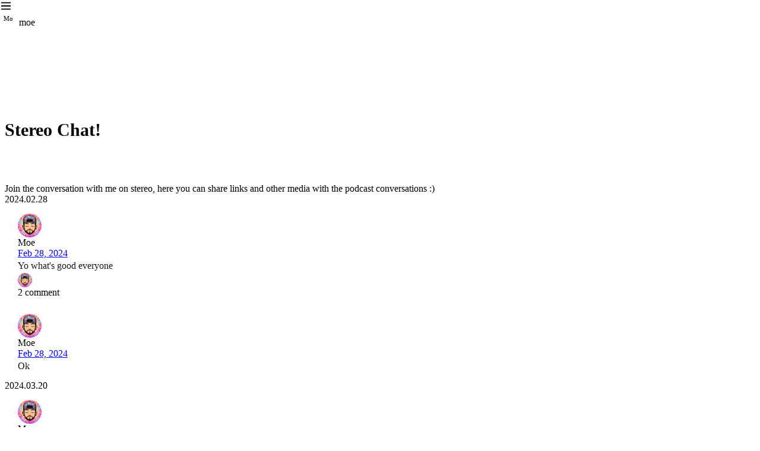

--- FILE ---
content_type: text/html; charset=utf-8
request_url: https://slashpage.com/moe/chat?post=ndvwx728nvv1g23z6jpg
body_size: 44936
content:
<!DOCTYPE html>
<html lang="en" >
<head>
<meta charset="utf-8">
<title data-rh="true">decorative permutations - Stereo Chat! - moe</title>
<meta name="format-detection" key="format-detection" content="telephone=no" />
<meta name="apple-mobile-web-app-capable" content="yes">
<meta name="mobile-web-app-capable" key="mobile-web-app-capable" content="yes" />
<meta name="apple-mobile-web-app-status-bar-style" content="default">
<meta name="viewport" content="width=device-width, initial-scale=1.0"/>
<meta data-rh="true" name="robots" content="all"/><meta data-rh="true" name="apple-mobile-web-app-title" content="decorative permutations - Stereo Chat! - moe"/><meta data-rh="true" name="description" content="https://youtu.be/MDDbsUr7KNU?si=54tgpgTj9OoCisj_"/><meta data-rh="true" name="author" content="Moe"/><meta data-rh="true" name="application-name" content="moe"/><meta data-rh="true" name="twitter:card" content="summary_large_image"/><meta data-rh="true" name="twitter:url" content="https://slashpage.com/moe/ndvwx728nvv1g23z6jpg"/><meta data-rh="true" name="twitter:title" content="decorative permutations - Stereo Chat! - moe"/><meta data-rh="true" name="twitter:description" content="https://youtu.be/MDDbsUr7KNU?si=54tgpgTj9OoCisj_"/><meta data-rh="true" name="twitter:creator" content="Moe"/><meta data-rh="true" name="twitter:image" content="https://proxy.cafenono.com/external-image?f=jpeg&amp;url=https%3A%2F%2Fi.ytimg.com%2Fvi%2FMDDbsUr7KNU%2Fmaxresdefault.jpg"/><meta data-rh="true" property="og:type" content="website"/><meta data-rh="true" property="og:title" content="decorative permutations - Stereo Chat! - moe"/><meta data-rh="true" property="og:description" content="https://youtu.be/MDDbsUr7KNU?si=54tgpgTj9OoCisj_"/><meta data-rh="true" property="og:site_name" content="moe"/><meta data-rh="true" property="og:url" content="https://slashpage.com/moe/ndvwx728nvv1g23z6jpg"/><meta data-rh="true" property="og:image" content="https://proxy.cafenono.com/external-image?f=jpeg&amp;url=https%3A%2F%2Fi.ytimg.com%2Fvi%2FMDDbsUr7KNU%2Fmaxresdefault.jpg"/>
<link rel="stylesheet" href="//static.cafenono.com/fonts/font-face.css" />
<link rel="stylesheet" href="//static.cafenono.com/js/sdesktop.styles.4bd3e45c1cf43d4517a9.css" />
<link data-rh="true" rel="shortcut icon" href="https://static.cafenono.com/slash-favicon.ico?v=2"/><link data-rh="true" rel="apple-touch-icon" href="https://static.cafenono.com/slash-favicon.ico?v=2"/>

<script type="text/javascript">
        (function (){
            this.__version = '0.1.7928';
            this.__STORES_FROM_SERVER__ = {"runtime":{"isDev":false,"isProduction":true,"isDevReal":false,"isLocalProduction":false,"isSlashpage":true,"hostname":"slashpage.com","appPhase":"production","phase":"production","language":"en","apiVersion":"0.0.1-0.1.7928","appVersion":null,"appModel":null,"osVersion":null,"bundleId":null,"codePushLabel":null,"viewportWidth":0,"viewportHeight":0,"useSSR":true,"isHydrating":true,"serverTimestamp":1769007496488,"serverError":null,"isCustomDomain":false,"isApp":false,"isMobile":false,"isDesktop":true,"isElectron":false,"isTablet":false,"isOldBrowser":false,"isBot":true,"isMacOS":true,"isWindows":false,"isAndroid":false,"isIos":false,"platform":"desktop","browserPlatform":"unknown","isKakaoTalkBrowser":false,"isFacebookBrowser":false,"isSafariBrowser":false,"uaInfo":{"ua":"Mozilla/5.0 (Macintosh; Intel Mac OS X 10_15_7) AppleWebKit/537.36 (KHTML, like Gecko) Chrome/131.0.0.0 Safari/537.36; ClaudeBot/1.0; +claudebot@anthropic.com)","browser":{"name":"claudebot","version":"1.0","major":"1","type":"crawler"},"cpu":{},"device":{"model":"macintosh","vendor":"apple"},"engine":{"name":"blink","version":"131.0.0.0"},"os":{"name":"macos","version":"10.15.7"}},"isBrowser":false,"isServer":true},"slashNav":{"url":"/moe/chat?post=ndvwx728nvv1g23z6jpg","isSlashpageEditing":false,"desktopDetail":{"type":"POST_DETAIL","env":"desktop","props":{"id":"ndvwx728nvv1g23z6jpg"}},"currentPage":{"id":"1q3vdn2pkn77jmxy49pr","user":{"id":"wj4nq3","createdAt":"2024-02-28T01:52:28.000Z","updatedAt":"2024-02-28T03:04:03.000Z","nickname":"Moe","profileImage":{"imageKey":"image/slashpageUser/20240228/114453_9QpusfZudyhFIrR1eD","path":"https://upload.cafenono.com/image/slashpageUser/20240228/114453_9QpusfZudyhFIrR1eD?q=50&s=720x180&t=outside&f=webp","originalImageSize":{"width":1000,"height":1000},"originalContentLength":666264,"isAnimated":false,"dominantColor":"#f8c898","mimeType":"image/jpeg","preview":"[data-uri]","previewHash":""},"region":"US","lang":"en"},"domain":{"id":"d3nwvv","createdAt":"2024-02-28T01:52:45.000Z","updatedAt":"2026-01-20T21:28:11.000Z","user":{"id":"wj4nq3","createdAt":"2024-02-28T01:52:28.000Z","updatedAt":"2024-02-28T03:04:03.000Z","nickname":"Moe","region":"US","profileImage":{"imageKey":"image/slashpageUser/20240228/114453_9QpusfZudyhFIrR1eD","path":"https://upload.cafenono.com/image/slashpageUser/20240228/114453_9QpusfZudyhFIrR1eD?q=50&s=720x180&t=outside&f=webp","originalImageSize":{"width":1000,"height":1000},"originalContentLength":666264,"isAnimated":false,"dominantColor":"#f8c898","mimeType":"image/jpeg","preview":"[data-uri]","previewHash":""}},"name":"moe","displayName":"moe","backgroundColor":{},"theme":{"name":"dark"},"favicon":null,"isDeleted":false,"isPrivate":false,"isImporting":false,"rootPage":{"id":"y9e1xp2x4dv8p27k35vz","createdAt":"2024-02-28T01:52:45.000Z","updatedAt":"2024-02-28T02:37:45.000Z","note":{"id":"7n8prn","createdAt":"2024-02-28T01:52:45.000Z","updatedAt":"2025-09-14T23:26:02.000Z","title":"Moe Flows - Make, Optimize, Elevate","content":{"id":"5mxx17","createdAt":"2024-02-28T01:52:45.000Z","updatedAt":"2024-03-19T20:29:59.000Z","snapshotId":"01hqppm273kf5yp2ht1xc9mvgz"},"titleStyle":{"size":25},"useIcon":true,"emojiType":"","pattern":null,"profileImage":{"id":"qe357g","imageKey":"image/slashpageIconImage/20240228/115154_0DnUKfF3W9KlMIGs8E","path":"https://upload.cafenono.com/image/slashpageIconImage/20240228/115154_0DnUKfF3W9KlMIGs8E?q=75&s=1280x180&t=outside&f=webp","originalImageSize":{"width":1024,"height":1024},"dominantColor":"#080818","palette":null,"isAnimated":false,"mimeType":"image/jpeg","originalContentLength":199134,"message":null,"preview":"[data-uri]","updatedAt":"2024-02-28T02:51:55.000Z","createdAt":"2024-02-28T02:51:55.000Z","domain":null,"previewHash":""},"useCover":true,"coverImageInfo":{"defaultImage":{"path":"https://static.cafenono.com/images/defaultCover.png?q=10&s=2560x180&t=outside","dominantColor":"#08f878"},"image":{"id":"k754dv","imageKey":"image/slashpageCoverImage/20240228/113951_UFibEtmbkuOuH8FNFh","path":"https://upload.cafenono.com/image/slashpageCoverImage/20240228/113951_UFibEtmbkuOuH8FNFh?q=100&s=2560x180&t=outside&f=webp","originalImageSize":{"width":1792,"height":1024},"dominantColor":"#000000","palette":null,"isAnimated":false,"mimeType":"image/webp","originalContentLength":595196,"message":null,"preview":null,"updatedAt":"2024-02-28T02:40:00.000Z","createdAt":"2024-02-28T02:39:51.000Z","domain":null,"previewHash":"U6BMZGxb0_ofhekCTDS#*}afC7bb%$a}I;j]"},"unsplashImage":null,"height":400,"position":50},"ctaButton":null,"reactionSummary":null,"countSummary":null,"customField":null,"useReactionAndComment":false,"useToc":true,"commentPermission":1,"previewImageSetting":null,"bumpedAt":null},"accessType":"inherit","roleType":"inherit","pageDepth":0,"type":"note","aliasPath":"","title":"Moe Flows - Make, Optimize, Elevate","titleStyle":{"size":25}},"gaId":"","pixelId":"","insightId":"","isBanned":false,"purpose":"","isSeoEnabled":true},"type":"channel","channel":{"id":"m33145","createdAt":"2024-02-28T02:40:20.000Z","updatedAt":"2025-10-08T23:06:09.000Z","name":"Stereo Chat!","description":"Join the conversation with me on stereo, here you can share links and other media with the podcast conversations :)","writePermission":2,"commentPermission":2,"useReactionAndComment":true,"customField":null,"viewType":"channel","viewSetting":null,"channelView":{"id":"q3de2e","createdAt":"2024-02-28T02:40:20.000Z","updatedAt":"2025-11-20T08:15:53.000Z","viewType":"channel"},"titleStyle":null,"useCover":false,"coverImageInfo":null},"post":null,"note":null,"isDeleted":false,"deletedAt":null,"updatedAt":"2024-06-07T06:17:06.000Z","createdAt":"2024-02-28T02:40:20.000Z","parentPage":{"id":"y9e1xp2x4dv8p27k35vz","createdAt":"2024-02-28T01:52:45.000Z","updatedAt":"2024-02-28T02:37:45.000Z","user":{"id":"wj4nq3","createdAt":"2024-02-28T01:52:28.000Z","updatedAt":"2024-02-28T03:04:03.000Z","nickname":"Moe","profileImage":{"imageKey":"image/slashpageUser/20240228/114453_9QpusfZudyhFIrR1eD","path":"https://upload.cafenono.com/image/slashpageUser/20240228/114453_9QpusfZudyhFIrR1eD?q=50&s=720x180&t=outside&f=webp","originalImageSize":{"width":1000,"height":1000},"originalContentLength":666264,"isAnimated":false,"dominantColor":"#f8c898","mimeType":"image/jpeg","preview":"[data-uri]","previewHash":""},"region":"US","lang":"en"},"domain":{"id":"d3nwvv","createdAt":"2024-02-28T01:52:45.000Z","updatedAt":"2026-01-20T21:28:11.000Z","user":{"id":"wj4nq3","createdAt":"2024-02-28T01:52:28.000Z","updatedAt":"2024-02-28T03:04:03.000Z","nickname":"Moe","region":"US","profileImage":{"imageKey":"image/slashpageUser/20240228/114453_9QpusfZudyhFIrR1eD","path":"https://upload.cafenono.com/image/slashpageUser/20240228/114453_9QpusfZudyhFIrR1eD?q=50&s=720x180&t=outside&f=webp","originalImageSize":{"width":1000,"height":1000},"originalContentLength":666264,"isAnimated":false,"dominantColor":"#f8c898","mimeType":"image/jpeg","preview":"[data-uri]","previewHash":""}},"name":"moe","displayName":"moe","backgroundColor":{},"theme":{"name":"dark"},"favicon":null,"isDeleted":false,"isPrivate":false,"isImporting":false,"rootPage":{"id":"y9e1xp2x4dv8p27k35vz","createdAt":"2024-02-28T01:52:45.000Z","updatedAt":"2024-02-28T02:37:45.000Z","note":{"id":"7n8prn","createdAt":"2024-02-28T01:52:45.000Z","updatedAt":"2025-09-14T23:26:02.000Z","title":"Moe Flows - Make, Optimize, Elevate","content":{"id":"5mxx17","createdAt":"2024-02-28T01:52:45.000Z","updatedAt":"2024-03-19T20:29:59.000Z","snapshotId":"01hqppm273kf5yp2ht1xc9mvgz"},"titleStyle":{"size":25},"useIcon":true,"emojiType":"","pattern":null,"profileImage":{"id":"qe357g","imageKey":"image/slashpageIconImage/20240228/115154_0DnUKfF3W9KlMIGs8E","path":"https://upload.cafenono.com/image/slashpageIconImage/20240228/115154_0DnUKfF3W9KlMIGs8E?q=75&s=1280x180&t=outside&f=webp","originalImageSize":{"width":1024,"height":1024},"dominantColor":"#080818","palette":null,"isAnimated":false,"mimeType":"image/jpeg","originalContentLength":199134,"message":null,"preview":"[data-uri]","updatedAt":"2024-02-28T02:51:55.000Z","createdAt":"2024-02-28T02:51:55.000Z","domain":null,"previewHash":""},"useCover":true,"coverImageInfo":{"defaultImage":{"path":"https://static.cafenono.com/images/defaultCover.png?q=10&s=2560x180&t=outside","dominantColor":"#08f878"},"image":{"id":"k754dv","imageKey":"image/slashpageCoverImage/20240228/113951_UFibEtmbkuOuH8FNFh","path":"https://upload.cafenono.com/image/slashpageCoverImage/20240228/113951_UFibEtmbkuOuH8FNFh?q=100&s=2560x180&t=outside&f=webp","originalImageSize":{"width":1792,"height":1024},"dominantColor":"#000000","palette":null,"isAnimated":false,"mimeType":"image/webp","originalContentLength":595196,"message":null,"preview":null,"updatedAt":"2024-02-28T02:40:00.000Z","createdAt":"2024-02-28T02:39:51.000Z","domain":null,"previewHash":"U6BMZGxb0_ofhekCTDS#*}afC7bb%$a}I;j]"},"unsplashImage":null,"height":400,"position":50},"ctaButton":null,"reactionSummary":null,"countSummary":null,"customField":null,"useReactionAndComment":false,"useToc":true,"commentPermission":1,"previewImageSetting":null,"bumpedAt":null},"accessType":"inherit","roleType":"inherit","pageDepth":0,"type":"note","aliasPath":"","title":"Moe Flows - Make, Optimize, Elevate","titleStyle":{"size":25}},"gaId":"","pixelId":"","insightId":"","isBanned":false,"purpose":"","isSeoEnabled":true},"type":"note","subType":"","channel":null,"note":{"id":"7n8prn","createdAt":"2024-02-28T01:52:45.000Z","updatedAt":"2025-09-14T23:26:02.000Z","title":"Moe Flows - Make, Optimize, Elevate","content":{"id":"5mxx17","createdAt":"2024-02-28T01:52:45.000Z","updatedAt":"2024-03-19T20:29:59.000Z","snapshotId":"01hqppm273kf5yp2ht1xc9mvgz"},"titleStyle":{"size":25},"useIcon":true,"emojiType":"","pattern":null,"profileImage":{"id":"qe357g","imageKey":"image/slashpageIconImage/20240228/115154_0DnUKfF3W9KlMIGs8E","path":"https://upload.cafenono.com/image/slashpageIconImage/20240228/115154_0DnUKfF3W9KlMIGs8E?q=75&s=1280x180&t=outside&f=webp","originalImageSize":{"width":1024,"height":1024},"dominantColor":"#080818","palette":null,"isAnimated":false,"mimeType":"image/jpeg","originalContentLength":199134,"message":null,"preview":"[data-uri]","updatedAt":"2024-02-28T02:51:55.000Z","createdAt":"2024-02-28T02:51:55.000Z","domain":null,"previewHash":""},"useCover":true,"coverImageInfo":{"defaultImage":{"path":"https://static.cafenono.com/images/defaultCover.png?q=10&s=2560x180&t=outside","dominantColor":"#08f878"},"image":{"id":"k754dv","imageKey":"image/slashpageCoverImage/20240228/113951_UFibEtmbkuOuH8FNFh","path":"https://upload.cafenono.com/image/slashpageCoverImage/20240228/113951_UFibEtmbkuOuH8FNFh?q=100&s=2560x180&t=outside&f=webp","originalImageSize":{"width":1792,"height":1024},"dominantColor":"#000000","palette":null,"isAnimated":false,"mimeType":"image/webp","originalContentLength":595196,"message":null,"preview":null,"updatedAt":"2024-02-28T02:40:00.000Z","createdAt":"2024-02-28T02:39:51.000Z","domain":null,"previewHash":"U6BMZGxb0_ofhekCTDS#*}afC7bb%$a}I;j]"},"unsplashImage":null,"height":400,"position":50},"ctaButton":null,"reactionSummary":null,"countSummary":null,"customField":null,"useReactionAndComment":false,"useToc":true,"commentPermission":1,"previewImageSetting":null,"bumpedAt":null},"isDeleted":false,"backgroundColor":{},"pageDepth":0,"aliasPath":"","theme":{},"title":"Moe Flows - Make, Optimize, Elevate","titleStyle":{"size":25}},"pageDepth":1,"pageOrder":0,"accessType":"public","backgroundColor":{},"hasChild":0,"theme":{},"seoData":{"image":"https://upload.cafenono.com/image/slashpageSeoImage/20240228/114902_XCsYObYc5sCKPxBKwP?q=50&s=720x180&t=outside&f=webp","imageWidth":1024,"title":"MoeFlows - Chat","description":"Chat with the MoeFlows community! WE are a group of entrepreneurs, dreamers, enthusiasts who love everything from technology to anime."},"useSeo":0,"setting":{},"roleType":"inherit","sortKey":"","aliasPath":"chat","schedule":null,"subType":"","pinnedAt":null,"sendNotification":1,"allowedDuplicateAsTemplate":0,"userTemplatePage":null,"section":null,"sortOrder":"n0","notePageDraft":null,"template":null,"originalAccessType":"public","title":"Stereo Chat!"}},"theme":{},"slashDesktopLayout":{"windowWidth":0,"autoVisibilityLeftPanel":false,"leftSimplePanelWidth":58,"rightToolPanelWidth":296,"temp":{},"timestamp":0,"boardWidth":756,"leftSimplePanel":false,"leftPanel":false,"leftPanelWidth":290,"detailPanel":true,"detailPanelWidth":0,"detailPanelMaxWidth":1200,"detailPanelWidthByResizing":0,"detailPanelTitle":"","rightToolPanel":false,"rightToolPanelMenu":null,"rightToolPanelSubmenu":null,"topBannerHeight":52,"popUpTempClose":false},"slashAuth":{"tokens":{},"isLoggedIn":false},"slashReactQueryHydrate":{"dehydratedState":{"mutations":[],"queries":[{"dehydratedAt":1769007496953,"state":{"data":{"id":"d3nwvv","name":"moe","user":{"id":"wj4nq3","createdAt":"2024-02-28T01:52:28.000Z","updatedAt":"2024-02-28T03:04:03.000Z","nickname":"Moe","region":"US","profileImage":{"imageKey":"image/slashpageUser/20240228/114453_9QpusfZudyhFIrR1eD","path":"https://upload.cafenono.com/image/slashpageUser/20240228/114453_9QpusfZudyhFIrR1eD?q=50&s=720x180&t=outside&f=webp","originalImageSize":{"width":1000,"height":1000},"originalContentLength":666264,"isAnimated":false,"dominantColor":"#f8c898","mimeType":"image/jpeg","preview":"[data-uri]","previewHash":""}},"rootPage":{"id":"y9e1xp2x4dv8p27k35vz","createdAt":"2024-02-28T01:52:45.000Z","updatedAt":"2024-02-28T02:37:45.000Z","note":{"id":"7n8prn","createdAt":"2024-02-28T01:52:45.000Z","updatedAt":"2025-09-14T23:26:02.000Z","title":"Moe Flows - Make, Optimize, Elevate","content":{"id":"5mxx17","createdAt":"2024-02-28T01:52:45.000Z","updatedAt":"2024-03-19T20:29:59.000Z","snapshotId":"01hqppm273kf5yp2ht1xc9mvgz"},"titleStyle":{"size":25},"useIcon":true,"emojiType":"","pattern":null,"profileImage":{"id":"qe357g","imageKey":"image/slashpageIconImage/20240228/115154_0DnUKfF3W9KlMIGs8E","path":"https://upload.cafenono.com/image/slashpageIconImage/20240228/115154_0DnUKfF3W9KlMIGs8E?q=75&s=1280x180&t=outside&f=webp","originalImageSize":{"width":1024,"height":1024},"dominantColor":"#080818","palette":null,"isAnimated":false,"mimeType":"image/jpeg","originalContentLength":199134,"message":null,"preview":"[data-uri]","updatedAt":"2024-02-28T02:51:55.000Z","createdAt":"2024-02-28T02:51:55.000Z","domain":null,"previewHash":""},"useCover":true,"coverImageInfo":{"defaultImage":{"path":"https://static.cafenono.com/images/defaultCover.png?q=10&s=2560x180&t=outside","dominantColor":"#08f878"},"image":{"id":"k754dv","imageKey":"image/slashpageCoverImage/20240228/113951_UFibEtmbkuOuH8FNFh","path":"https://upload.cafenono.com/image/slashpageCoverImage/20240228/113951_UFibEtmbkuOuH8FNFh?q=100&s=2560x180&t=outside&f=webp","originalImageSize":{"width":1792,"height":1024},"dominantColor":"#000000","palette":null,"isAnimated":false,"mimeType":"image/webp","originalContentLength":595196,"message":null,"preview":null,"updatedAt":"2024-02-28T02:40:00.000Z","createdAt":"2024-02-28T02:39:51.000Z","domain":null,"previewHash":"U6BMZGxb0_ofhekCTDS#*}afC7bb%$a}I;j]"},"unsplashImage":null,"height":400,"position":50},"ctaButton":null,"reactionSummary":null,"countSummary":null,"customField":null,"useReactionAndComment":false,"useToc":true,"commentPermission":1,"previewImageSetting":null,"bumpedAt":null},"accessType":"inherit","roleType":"inherit","pageDepth":0,"type":"note","aliasPath":"","title":"Moe Flows - Make, Optimize, Elevate","titleStyle":{"size":25}},"updatedAt":"2026-01-20T21:28:11.000Z","createdAt":"2024-02-28T01:52:45.000Z","favicon":null,"backgroundColor":{},"isDeleted":false,"theme":{"name":"dark"},"isPrivate":false,"isPlayground":0,"isImporting":false,"isHideUnreadablePages":0,"isUnpublished":0,"gaId":"","pixelId":"","isBanned":false,"purpose":"","isTnbEnabled":0,"isLnbDefaultVisible":false,"insightId":"","displayName":"moe","totalUniqueViewCount":80,"isSeoEnabled":true,"isDuplicatable":false},"dataUpdateCount":1,"dataUpdatedAt":1769007496530,"error":null,"errorUpdateCount":0,"errorUpdatedAt":0,"fetchFailureCount":0,"fetchFailureReason":null,"fetchMeta":null,"isInvalidated":false,"status":"success","fetchStatus":"idle"},"queryKey":["/api/domain?domainName=moe"],"queryHash":"[\"/api/domain?domainName=moe\"]"},{"dehydratedAt":1769007496953,"state":{"data":{"id":"d3nwvv","name":"moe","user":{"id":"wj4nq3","createdAt":"2024-02-28T01:52:28.000Z","updatedAt":"2024-02-28T03:04:03.000Z","nickname":"Moe","region":"US","profileImage":{"imageKey":"image/slashpageUser/20240228/114453_9QpusfZudyhFIrR1eD","path":"https://upload.cafenono.com/image/slashpageUser/20240228/114453_9QpusfZudyhFIrR1eD?q=50&s=720x180&t=outside&f=webp","originalImageSize":{"width":1000,"height":1000},"originalContentLength":666264,"isAnimated":false,"dominantColor":"#f8c898","mimeType":"image/jpeg","preview":"[data-uri]","previewHash":""}},"rootPage":{"id":"y9e1xp2x4dv8p27k35vz","createdAt":"2024-02-28T01:52:45.000Z","updatedAt":"2024-02-28T02:37:45.000Z","note":{"id":"7n8prn","createdAt":"2024-02-28T01:52:45.000Z","updatedAt":"2025-09-14T23:26:02.000Z","title":"Moe Flows - Make, Optimize, Elevate","content":{"id":"5mxx17","createdAt":"2024-02-28T01:52:45.000Z","updatedAt":"2024-03-19T20:29:59.000Z","snapshotId":"01hqppm273kf5yp2ht1xc9mvgz"},"titleStyle":{"size":25},"useIcon":true,"emojiType":"","pattern":null,"profileImage":{"id":"qe357g","imageKey":"image/slashpageIconImage/20240228/115154_0DnUKfF3W9KlMIGs8E","path":"https://upload.cafenono.com/image/slashpageIconImage/20240228/115154_0DnUKfF3W9KlMIGs8E?q=75&s=1280x180&t=outside&f=webp","originalImageSize":{"width":1024,"height":1024},"dominantColor":"#080818","palette":null,"isAnimated":false,"mimeType":"image/jpeg","originalContentLength":199134,"message":null,"preview":"[data-uri]","updatedAt":"2024-02-28T02:51:55.000Z","createdAt":"2024-02-28T02:51:55.000Z","domain":null,"previewHash":""},"useCover":true,"coverImageInfo":{"defaultImage":{"path":"https://static.cafenono.com/images/defaultCover.png?q=10&s=2560x180&t=outside","dominantColor":"#08f878"},"image":{"id":"k754dv","imageKey":"image/slashpageCoverImage/20240228/113951_UFibEtmbkuOuH8FNFh","path":"https://upload.cafenono.com/image/slashpageCoverImage/20240228/113951_UFibEtmbkuOuH8FNFh?q=100&s=2560x180&t=outside&f=webp","originalImageSize":{"width":1792,"height":1024},"dominantColor":"#000000","palette":null,"isAnimated":false,"mimeType":"image/webp","originalContentLength":595196,"message":null,"preview":null,"updatedAt":"2024-02-28T02:40:00.000Z","createdAt":"2024-02-28T02:39:51.000Z","domain":null,"previewHash":"U6BMZGxb0_ofhekCTDS#*}afC7bb%$a}I;j]"},"unsplashImage":null,"height":400,"position":50},"ctaButton":null,"reactionSummary":null,"countSummary":null,"customField":null,"useReactionAndComment":false,"useToc":true,"commentPermission":1,"previewImageSetting":null,"bumpedAt":null},"accessType":"inherit","roleType":"inherit","pageDepth":0,"type":"note","aliasPath":"","title":"Moe Flows - Make, Optimize, Elevate","titleStyle":{"size":25}},"updatedAt":"2026-01-20T21:28:11.000Z","createdAt":"2024-02-28T01:52:45.000Z","favicon":null,"backgroundColor":{},"isDeleted":false,"theme":{"name":"dark"},"isPrivate":false,"isPlayground":0,"isImporting":false,"isHideUnreadablePages":0,"isUnpublished":0,"gaId":"","pixelId":"","isBanned":false,"purpose":"","isTnbEnabled":0,"isLnbDefaultVisible":false,"insightId":"","displayName":"moe","totalUniqueViewCount":80,"isSeoEnabled":true,"isDuplicatable":false},"dataUpdateCount":1,"dataUpdatedAt":1769007496530,"error":null,"errorUpdateCount":0,"errorUpdatedAt":0,"fetchFailureCount":0,"fetchFailureReason":null,"fetchMeta":null,"isInvalidated":false,"status":"success","fetchStatus":"idle"},"queryKey":["/api/domain/d3nwvv"],"queryHash":"[\"/api/domain/d3nwvv\"]"},{"dehydratedAt":1769007496953,"state":{"data":{"id":"mqvxje","theme":{"id":"9zv76n","createdAt":"2025-11-26T10:12:06.000Z","updatedAt":"2025-12-03T07:42:41.000Z","name":"Default","palette":{"id":"mdnxdk","createdAt":"2025-10-14T10:16:20.000Z","updatedAt":"2025-10-14T10:16:20.000Z","name":"Default","colors":{"dark":["#151618","#19191A","#19191A","#F8F8F8","#F2F2F2"],"light":["#FFFFFF","#FBFBFB","#E4E4E4","#2A2A2A","#19191A"]}},"color":{"light":{"title":{"paletteIndex":4,"opacity":1},"background":{"paletteIndex":0,"opacity":1},"foreground":{"paletteIndex":4,"opacity":1},"card-foreground":{"paletteIndex":4,"opacity":1},"card-background":{"paletteIndex":0,"opacity":1},"card-border":{"paletteIndex":4,"opacity":0.15},"card-shadow":{"paletteIndex":4,"opacity":0.2},"card-title":{"paletteIndex":4,"opacity":1},"channel-foreground":{"paletteIndex":4,"opacity":1},"channel-background":{"paletteIndex":0,"opacity":1},"channel-border":{"paletteIndex":4,"opacity":0.15},"channel-shadow":{"paletteIndex":4,"opacity":0.2},"button-foreground":{"paletteIndex":0,"opacity":1},"button-background":{"paletteIndex":4,"opacity":1},"button-border":{"paletteIndex":4,"opacity":1},"button-shadow":{"paletteIndex":4,"opacity":1},"image-border":{"paletteIndex":4,"opacity":1},"image-shadow":{"paletteIndex":4,"opacity":1},"video-border":{"paletteIndex":4,"opacity":1},"video-shadow":{"paletteIndex":4,"opacity":1},"header-background":{"color":"inherit"},"header-foreground":{"color":"inherit"}},"dark":{"title":{"paletteIndex":4,"opacity":1},"background":{"paletteIndex":0,"opacity":1},"foreground":{"paletteIndex":4,"opacity":1},"card-foreground":{"paletteIndex":4,"opacity":1},"card-background":{"paletteIndex":0,"opacity":1},"card-border":{"paletteIndex":4,"opacity":0.15},"card-shadow":{"paletteIndex":4,"opacity":0.2},"card-title":{"paletteIndex":4,"opacity":1},"channel-foreground":{"paletteIndex":4,"opacity":1},"channel-background":{"paletteIndex":0,"opacity":1},"channel-border":{"paletteIndex":4,"opacity":0.15},"channel-shadow":{"paletteIndex":4,"opacity":0.2},"button-foreground":{"paletteIndex":0,"opacity":1},"button-background":{"paletteIndex":4,"opacity":1},"button-border":{"paletteIndex":4,"opacity":1},"button-shadow":{"paletteIndex":4,"opacity":1},"image-border":{"paletteIndex":4,"opacity":1},"image-shadow":{"paletteIndex":4,"opacity":1},"video-border":{"paletteIndex":4,"opacity":1},"video-shadow":{"paletteIndex":4,"opacity":1},"header-background":{"color":"inherit"},"header-foreground":{"color":"inherit"}}},"font":{"families":{"title":null,"base":null},"tokens":{"title":{"size":30,"lineHeight":138,"weight":600},"post-title":{"size":30,"lineHeight":138,"weight":600},"heading-1":{"size":30,"lineHeight":130,"weight":600},"heading-2":{"size":24,"lineHeight":130,"weight":600},"heading-3":{"size":20,"lineHeight":130,"weight":600},"foreground":{"size":16,"lineHeight":150,"weight":400},"post-foreground":{"size":16,"lineHeight":150,"weight":400},"button":{"size":15,"lineHeight":150,"weight":600}}},"shape":{"card-border-width":"1px","card-border-style":"solid","card-radius":"8px","card-shadow-geom":"","channel-border-width":"1px","channel-border-style":"solid","channel-radius":"8px","channel-shadow-geom":"","button-border-width":"0","button-border-style":"none","button-radius":"10px","button-padding":"9px 20px","button-height":"auto","button-shadow-geom":""}},"mode":"system","overrides":{},"updatedAt":"2025-12-05T19:09:12.000Z","createdAt":"2025-12-05T19:09:12.000Z","palette":null},"dataUpdateCount":1,"dataUpdatedAt":1769007496544,"error":null,"errorUpdateCount":0,"errorUpdatedAt":0,"fetchFailureCount":0,"fetchFailureReason":null,"fetchMeta":null,"isInvalidated":false,"status":"success","fetchStatus":"idle"},"queryKey":["/api/domain/d3nwvv/settings/theme"],"queryHash":"[\"/api/domain/d3nwvv/settings/theme\"]"},{"dehydratedAt":1769007496953,"state":{"data":null,"dataUpdateCount":1,"dataUpdatedAt":1769007496544,"error":null,"errorUpdateCount":0,"errorUpdatedAt":0,"fetchFailureCount":0,"fetchFailureReason":null,"fetchMeta":null,"isInvalidated":false,"status":"success","fetchStatus":"idle"},"queryKey":["/api/domain/d3nwvv/logo"],"queryHash":"[\"/api/domain/d3nwvv/logo\"]"},{"dehydratedAt":1769007496953,"state":{"data":{"level":"FREE","preset":{"BLOCK_STATS":false,"STATS_DURATION_DATE":14,"PRIVATE_DOMAIN":false,"CUSTOM_DOMAIN":false,"CUSTOM_THEME":false,"PRO_THEME":false,"HIDE_POWERED_BY":false,"FILE_UPLOAD_LIMIT":20,"FILE_UPLOAD_TOTAL_LIMIT":100,"VIDEO_UPLOAD_LIMIT":50,"MARKETING_SCRIPT":false,"VIDEO_HIGH_RESOLUTION":false}},"dataUpdateCount":1,"dataUpdatedAt":1769007496530,"error":null,"errorUpdateCount":0,"errorUpdatedAt":0,"fetchFailureCount":0,"fetchFailureReason":null,"fetchMeta":null,"isInvalidated":false,"status":"success","fetchStatus":"idle"},"queryKey":["/api/domain/d3nwvv/plan"],"queryHash":"[\"/api/domain/d3nwvv/plan\"]"},{"dehydratedAt":1769007496953,"state":{"data":null,"dataUpdateCount":1,"dataUpdatedAt":1769007496544,"error":null,"errorUpdateCount":0,"errorUpdatedAt":0,"fetchFailureCount":0,"fetchFailureReason":null,"fetchMeta":null,"isInvalidated":false,"status":"success","fetchStatus":"idle"},"queryKey":["/api/domain/d3nwvv/footer"],"queryHash":"[\"/api/domain/d3nwvv/footer\"]"},{"dehydratedAt":1769007496953,"state":{"data":null,"dataUpdateCount":1,"dataUpdatedAt":1769007496544,"error":null,"errorUpdateCount":0,"errorUpdatedAt":0,"fetchFailureCount":0,"fetchFailureReason":null,"fetchMeta":null,"isInvalidated":false,"status":"success","fetchStatus":"idle"},"queryKey":["/api/domain/d3nwvv/banner"],"queryHash":"[\"/api/domain/d3nwvv/banner\"]"},{"dehydratedAt":1769007496953,"state":{"data":null,"dataUpdateCount":1,"dataUpdatedAt":1769007496544,"error":null,"errorUpdateCount":0,"errorUpdatedAt":0,"fetchFailureCount":0,"fetchFailureReason":null,"fetchMeta":null,"isInvalidated":false,"status":"success","fetchStatus":"idle"},"queryKey":["/api/domain/d3nwvv/pop-up"],"queryHash":"[\"/api/domain/d3nwvv/pop-up\"]"},{"dehydratedAt":1769007496953,"state":{"data":{"id":"1q3vdn2pkn77jmxy49pr","user":{"id":"wj4nq3","createdAt":"2024-02-28T01:52:28.000Z","updatedAt":"2024-02-28T03:04:03.000Z","nickname":"Moe","profileImage":{"imageKey":"image/slashpageUser/20240228/114453_9QpusfZudyhFIrR1eD","path":"https://upload.cafenono.com/image/slashpageUser/20240228/114453_9QpusfZudyhFIrR1eD?q=50&s=720x180&t=outside&f=webp","originalImageSize":{"width":1000,"height":1000},"originalContentLength":666264,"isAnimated":false,"dominantColor":"#f8c898","mimeType":"image/jpeg","preview":"[data-uri]","previewHash":""},"region":"US","lang":"en"},"domain":{"id":"d3nwvv","createdAt":"2024-02-28T01:52:45.000Z","updatedAt":"2026-01-20T21:28:11.000Z","user":{"id":"wj4nq3","createdAt":"2024-02-28T01:52:28.000Z","updatedAt":"2024-02-28T03:04:03.000Z","nickname":"Moe","region":"US","profileImage":{"imageKey":"image/slashpageUser/20240228/114453_9QpusfZudyhFIrR1eD","path":"https://upload.cafenono.com/image/slashpageUser/20240228/114453_9QpusfZudyhFIrR1eD?q=50&s=720x180&t=outside&f=webp","originalImageSize":{"width":1000,"height":1000},"originalContentLength":666264,"isAnimated":false,"dominantColor":"#f8c898","mimeType":"image/jpeg","preview":"[data-uri]","previewHash":""}},"name":"moe","displayName":"moe","backgroundColor":{},"theme":{"name":"dark"},"favicon":null,"isDeleted":false,"isPrivate":false,"isImporting":false,"rootPage":{"id":"y9e1xp2x4dv8p27k35vz","createdAt":"2024-02-28T01:52:45.000Z","updatedAt":"2024-02-28T02:37:45.000Z","note":{"id":"7n8prn","createdAt":"2024-02-28T01:52:45.000Z","updatedAt":"2025-09-14T23:26:02.000Z","title":"Moe Flows - Make, Optimize, Elevate","content":{"id":"5mxx17","createdAt":"2024-02-28T01:52:45.000Z","updatedAt":"2024-03-19T20:29:59.000Z","snapshotId":"01hqppm273kf5yp2ht1xc9mvgz"},"titleStyle":{"size":25},"useIcon":true,"emojiType":"","pattern":null,"profileImage":{"id":"qe357g","imageKey":"image/slashpageIconImage/20240228/115154_0DnUKfF3W9KlMIGs8E","path":"https://upload.cafenono.com/image/slashpageIconImage/20240228/115154_0DnUKfF3W9KlMIGs8E?q=75&s=1280x180&t=outside&f=webp","originalImageSize":{"width":1024,"height":1024},"dominantColor":"#080818","palette":null,"isAnimated":false,"mimeType":"image/jpeg","originalContentLength":199134,"message":null,"preview":"[data-uri]","updatedAt":"2024-02-28T02:51:55.000Z","createdAt":"2024-02-28T02:51:55.000Z","domain":null,"previewHash":""},"useCover":true,"coverImageInfo":{"defaultImage":{"path":"https://static.cafenono.com/images/defaultCover.png?q=10&s=2560x180&t=outside","dominantColor":"#08f878"},"image":{"id":"k754dv","imageKey":"image/slashpageCoverImage/20240228/113951_UFibEtmbkuOuH8FNFh","path":"https://upload.cafenono.com/image/slashpageCoverImage/20240228/113951_UFibEtmbkuOuH8FNFh?q=100&s=2560x180&t=outside&f=webp","originalImageSize":{"width":1792,"height":1024},"dominantColor":"#000000","palette":null,"isAnimated":false,"mimeType":"image/webp","originalContentLength":595196,"message":null,"preview":null,"updatedAt":"2024-02-28T02:40:00.000Z","createdAt":"2024-02-28T02:39:51.000Z","domain":null,"previewHash":"U6BMZGxb0_ofhekCTDS#*}afC7bb%$a}I;j]"},"unsplashImage":null,"height":400,"position":50},"ctaButton":null,"reactionSummary":null,"countSummary":null,"customField":null,"useReactionAndComment":false,"useToc":true,"commentPermission":1,"previewImageSetting":null,"bumpedAt":null},"accessType":"inherit","roleType":"inherit","pageDepth":0,"type":"note","aliasPath":"","title":"Moe Flows - Make, Optimize, Elevate","titleStyle":{"size":25}},"gaId":"","pixelId":"","insightId":"","isBanned":false,"purpose":"","isSeoEnabled":true},"type":"channel","channel":{"id":"m33145","createdAt":"2024-02-28T02:40:20.000Z","updatedAt":"2025-10-08T23:06:09.000Z","name":"Stereo Chat!","description":"Join the conversation with me on stereo, here you can share links and other media with the podcast conversations :)","writePermission":2,"commentPermission":2,"useReactionAndComment":true,"customField":null,"viewType":"channel","viewSetting":null,"channelView":{"id":"q3de2e","createdAt":"2024-02-28T02:40:20.000Z","updatedAt":"2025-11-20T08:15:53.000Z","viewType":"channel"},"titleStyle":null,"useCover":false,"coverImageInfo":null},"post":null,"note":null,"isDeleted":false,"deletedAt":null,"updatedAt":"2024-06-07T06:17:06.000Z","createdAt":"2024-02-28T02:40:20.000Z","parentPage":{"id":"y9e1xp2x4dv8p27k35vz","createdAt":"2024-02-28T01:52:45.000Z","updatedAt":"2024-02-28T02:37:45.000Z","user":{"id":"wj4nq3","createdAt":"2024-02-28T01:52:28.000Z","updatedAt":"2024-02-28T03:04:03.000Z","nickname":"Moe","profileImage":{"imageKey":"image/slashpageUser/20240228/114453_9QpusfZudyhFIrR1eD","path":"https://upload.cafenono.com/image/slashpageUser/20240228/114453_9QpusfZudyhFIrR1eD?q=50&s=720x180&t=outside&f=webp","originalImageSize":{"width":1000,"height":1000},"originalContentLength":666264,"isAnimated":false,"dominantColor":"#f8c898","mimeType":"image/jpeg","preview":"[data-uri]","previewHash":""},"region":"US","lang":"en"},"domain":{"id":"d3nwvv","createdAt":"2024-02-28T01:52:45.000Z","updatedAt":"2026-01-20T21:28:11.000Z","user":{"id":"wj4nq3","createdAt":"2024-02-28T01:52:28.000Z","updatedAt":"2024-02-28T03:04:03.000Z","nickname":"Moe","region":"US","profileImage":{"imageKey":"image/slashpageUser/20240228/114453_9QpusfZudyhFIrR1eD","path":"https://upload.cafenono.com/image/slashpageUser/20240228/114453_9QpusfZudyhFIrR1eD?q=50&s=720x180&t=outside&f=webp","originalImageSize":{"width":1000,"height":1000},"originalContentLength":666264,"isAnimated":false,"dominantColor":"#f8c898","mimeType":"image/jpeg","preview":"[data-uri]","previewHash":""}},"name":"moe","displayName":"moe","backgroundColor":{},"theme":{"name":"dark"},"favicon":null,"isDeleted":false,"isPrivate":false,"isImporting":false,"rootPage":{"id":"y9e1xp2x4dv8p27k35vz","createdAt":"2024-02-28T01:52:45.000Z","updatedAt":"2024-02-28T02:37:45.000Z","note":{"id":"7n8prn","createdAt":"2024-02-28T01:52:45.000Z","updatedAt":"2025-09-14T23:26:02.000Z","title":"Moe Flows - Make, Optimize, Elevate","content":{"id":"5mxx17","createdAt":"2024-02-28T01:52:45.000Z","updatedAt":"2024-03-19T20:29:59.000Z","snapshotId":"01hqppm273kf5yp2ht1xc9mvgz"},"titleStyle":{"size":25},"useIcon":true,"emojiType":"","pattern":null,"profileImage":{"id":"qe357g","imageKey":"image/slashpageIconImage/20240228/115154_0DnUKfF3W9KlMIGs8E","path":"https://upload.cafenono.com/image/slashpageIconImage/20240228/115154_0DnUKfF3W9KlMIGs8E?q=75&s=1280x180&t=outside&f=webp","originalImageSize":{"width":1024,"height":1024},"dominantColor":"#080818","palette":null,"isAnimated":false,"mimeType":"image/jpeg","originalContentLength":199134,"message":null,"preview":"[data-uri]","updatedAt":"2024-02-28T02:51:55.000Z","createdAt":"2024-02-28T02:51:55.000Z","domain":null,"previewHash":""},"useCover":true,"coverImageInfo":{"defaultImage":{"path":"https://static.cafenono.com/images/defaultCover.png?q=10&s=2560x180&t=outside","dominantColor":"#08f878"},"image":{"id":"k754dv","imageKey":"image/slashpageCoverImage/20240228/113951_UFibEtmbkuOuH8FNFh","path":"https://upload.cafenono.com/image/slashpageCoverImage/20240228/113951_UFibEtmbkuOuH8FNFh?q=100&s=2560x180&t=outside&f=webp","originalImageSize":{"width":1792,"height":1024},"dominantColor":"#000000","palette":null,"isAnimated":false,"mimeType":"image/webp","originalContentLength":595196,"message":null,"preview":null,"updatedAt":"2024-02-28T02:40:00.000Z","createdAt":"2024-02-28T02:39:51.000Z","domain":null,"previewHash":"U6BMZGxb0_ofhekCTDS#*}afC7bb%$a}I;j]"},"unsplashImage":null,"height":400,"position":50},"ctaButton":null,"reactionSummary":null,"countSummary":null,"customField":null,"useReactionAndComment":false,"useToc":true,"commentPermission":1,"previewImageSetting":null,"bumpedAt":null},"accessType":"inherit","roleType":"inherit","pageDepth":0,"type":"note","aliasPath":"","title":"Moe Flows - Make, Optimize, Elevate","titleStyle":{"size":25}},"gaId":"","pixelId":"","insightId":"","isBanned":false,"purpose":"","isSeoEnabled":true},"type":"note","subType":"","channel":null,"note":{"id":"7n8prn","createdAt":"2024-02-28T01:52:45.000Z","updatedAt":"2025-09-14T23:26:02.000Z","title":"Moe Flows - Make, Optimize, Elevate","content":{"id":"5mxx17","createdAt":"2024-02-28T01:52:45.000Z","updatedAt":"2024-03-19T20:29:59.000Z","snapshotId":"01hqppm273kf5yp2ht1xc9mvgz"},"titleStyle":{"size":25},"useIcon":true,"emojiType":"","pattern":null,"profileImage":{"id":"qe357g","imageKey":"image/slashpageIconImage/20240228/115154_0DnUKfF3W9KlMIGs8E","path":"https://upload.cafenono.com/image/slashpageIconImage/20240228/115154_0DnUKfF3W9KlMIGs8E?q=75&s=1280x180&t=outside&f=webp","originalImageSize":{"width":1024,"height":1024},"dominantColor":"#080818","palette":null,"isAnimated":false,"mimeType":"image/jpeg","originalContentLength":199134,"message":null,"preview":"[data-uri]","updatedAt":"2024-02-28T02:51:55.000Z","createdAt":"2024-02-28T02:51:55.000Z","domain":null,"previewHash":""},"useCover":true,"coverImageInfo":{"defaultImage":{"path":"https://static.cafenono.com/images/defaultCover.png?q=10&s=2560x180&t=outside","dominantColor":"#08f878"},"image":{"id":"k754dv","imageKey":"image/slashpageCoverImage/20240228/113951_UFibEtmbkuOuH8FNFh","path":"https://upload.cafenono.com/image/slashpageCoverImage/20240228/113951_UFibEtmbkuOuH8FNFh?q=100&s=2560x180&t=outside&f=webp","originalImageSize":{"width":1792,"height":1024},"dominantColor":"#000000","palette":null,"isAnimated":false,"mimeType":"image/webp","originalContentLength":595196,"message":null,"preview":null,"updatedAt":"2024-02-28T02:40:00.000Z","createdAt":"2024-02-28T02:39:51.000Z","domain":null,"previewHash":"U6BMZGxb0_ofhekCTDS#*}afC7bb%$a}I;j]"},"unsplashImage":null,"height":400,"position":50},"ctaButton":null,"reactionSummary":null,"countSummary":null,"customField":null,"useReactionAndComment":false,"useToc":true,"commentPermission":1,"previewImageSetting":null,"bumpedAt":null},"isDeleted":false,"backgroundColor":{},"pageDepth":0,"aliasPath":"","theme":{},"title":"Moe Flows - Make, Optimize, Elevate","titleStyle":{"size":25}},"pageDepth":1,"pageOrder":0,"accessType":"public","backgroundColor":{},"hasChild":0,"theme":{},"seoData":{"image":"https://upload.cafenono.com/image/slashpageSeoImage/20240228/114902_XCsYObYc5sCKPxBKwP?q=50&s=720x180&t=outside&f=webp","imageWidth":1024,"title":"MoeFlows - Chat","description":"Chat with the MoeFlows community! WE are a group of entrepreneurs, dreamers, enthusiasts who love everything from technology to anime."},"useSeo":0,"setting":{},"roleType":"inherit","sortKey":"","aliasPath":"chat","schedule":null,"subType":"","pinnedAt":null,"sendNotification":1,"allowedDuplicateAsTemplate":0,"userTemplatePage":null,"section":null,"sortOrder":"n0","notePageDraft":null,"template":null,"originalAccessType":"inherit","title":"Stereo Chat!"},"dataUpdateCount":1,"dataUpdatedAt":1769007496555,"error":null,"errorUpdateCount":0,"errorUpdatedAt":0,"fetchFailureCount":0,"fetchFailureReason":null,"fetchMeta":null,"isInvalidated":false,"status":"success","fetchStatus":"idle"},"queryKey":["/api/domain-alias-path-page?aliasPath=chat&domainName=moe"],"queryHash":"[\"/api/domain-alias-path-page?aliasPath=chat&domainName=moe\"]"},{"dehydratedAt":1769007496953,"state":{"data":{"id":"y9e1xp2x4dv8p27k35vz","user":{"id":"wj4nq3","createdAt":"2024-02-28T01:52:28.000Z","updatedAt":"2024-02-28T03:04:03.000Z","nickname":"Moe","profileImage":{"imageKey":"image/slashpageUser/20240228/114453_9QpusfZudyhFIrR1eD","path":"https://upload.cafenono.com/image/slashpageUser/20240228/114453_9QpusfZudyhFIrR1eD?q=50&s=720x180&t=outside&f=webp","originalImageSize":{"width":1000,"height":1000},"originalContentLength":666264,"isAnimated":false,"dominantColor":"#f8c898","mimeType":"image/jpeg","preview":"[data-uri]","previewHash":""},"region":"US","lang":"en"},"domain":{"id":"d3nwvv","createdAt":"2024-02-28T01:52:45.000Z","updatedAt":"2026-01-20T21:28:11.000Z","user":{"id":"wj4nq3","createdAt":"2024-02-28T01:52:28.000Z","updatedAt":"2024-02-28T03:04:03.000Z","nickname":"Moe","region":"US","profileImage":{"imageKey":"image/slashpageUser/20240228/114453_9QpusfZudyhFIrR1eD","path":"https://upload.cafenono.com/image/slashpageUser/20240228/114453_9QpusfZudyhFIrR1eD?q=50&s=720x180&t=outside&f=webp","originalImageSize":{"width":1000,"height":1000},"originalContentLength":666264,"isAnimated":false,"dominantColor":"#f8c898","mimeType":"image/jpeg","preview":"[data-uri]","previewHash":""}},"name":"moe","displayName":"moe","backgroundColor":{},"theme":{"name":"dark"},"favicon":null,"isDeleted":false,"isPrivate":false,"isImporting":false,"rootPage":{"id":"y9e1xp2x4dv8p27k35vz","createdAt":"2024-02-28T01:52:45.000Z","updatedAt":"2024-02-28T02:37:45.000Z","note":{"id":"7n8prn","createdAt":"2024-02-28T01:52:45.000Z","updatedAt":"2025-09-14T23:26:02.000Z","title":"Moe Flows - Make, Optimize, Elevate","content":{"id":"5mxx17","createdAt":"2024-02-28T01:52:45.000Z","updatedAt":"2024-03-19T20:29:59.000Z","snapshotId":"01hqppm273kf5yp2ht1xc9mvgz"},"titleStyle":{"size":25},"useIcon":true,"emojiType":"","pattern":null,"profileImage":{"id":"qe357g","imageKey":"image/slashpageIconImage/20240228/115154_0DnUKfF3W9KlMIGs8E","path":"https://upload.cafenono.com/image/slashpageIconImage/20240228/115154_0DnUKfF3W9KlMIGs8E?q=75&s=1280x180&t=outside&f=webp","originalImageSize":{"width":1024,"height":1024},"dominantColor":"#080818","palette":null,"isAnimated":false,"mimeType":"image/jpeg","originalContentLength":199134,"message":null,"preview":"[data-uri]","updatedAt":"2024-02-28T02:51:55.000Z","createdAt":"2024-02-28T02:51:55.000Z","domain":null,"previewHash":""},"useCover":true,"coverImageInfo":{"defaultImage":{"path":"https://static.cafenono.com/images/defaultCover.png?q=10&s=2560x180&t=outside","dominantColor":"#08f878"},"image":{"id":"k754dv","imageKey":"image/slashpageCoverImage/20240228/113951_UFibEtmbkuOuH8FNFh","path":"https://upload.cafenono.com/image/slashpageCoverImage/20240228/113951_UFibEtmbkuOuH8FNFh?q=100&s=2560x180&t=outside&f=webp","originalImageSize":{"width":1792,"height":1024},"dominantColor":"#000000","palette":null,"isAnimated":false,"mimeType":"image/webp","originalContentLength":595196,"message":null,"preview":null,"updatedAt":"2024-02-28T02:40:00.000Z","createdAt":"2024-02-28T02:39:51.000Z","domain":null,"previewHash":"U6BMZGxb0_ofhekCTDS#*}afC7bb%$a}I;j]"},"unsplashImage":null,"height":400,"position":50},"ctaButton":null,"reactionSummary":null,"countSummary":null,"customField":null,"useReactionAndComment":false,"useToc":true,"commentPermission":1,"previewImageSetting":null,"bumpedAt":null},"accessType":"inherit","roleType":"inherit","pageDepth":0,"type":"note","aliasPath":"","title":"Moe Flows - Make, Optimize, Elevate","titleStyle":{"size":25}},"gaId":"","pixelId":"","insightId":"","isBanned":false,"purpose":"","isSeoEnabled":true},"type":"note","channel":null,"post":null,"note":{"id":"7n8prn","createdAt":"2024-02-28T01:52:45.000Z","updatedAt":"2025-09-14T23:26:02.000Z","title":"Moe Flows - Make, Optimize, Elevate","content":{"id":"5mxx17","createdAt":"2024-02-28T01:52:45.000Z","updatedAt":"2024-03-19T20:29:59.000Z","snapshotId":"01hqppm273kf5yp2ht1xc9mvgz"},"titleStyle":{"size":25},"useIcon":true,"emojiType":"","pattern":null,"profileImage":{"id":"qe357g","imageKey":"image/slashpageIconImage/20240228/115154_0DnUKfF3W9KlMIGs8E","path":"https://upload.cafenono.com/image/slashpageIconImage/20240228/115154_0DnUKfF3W9KlMIGs8E?q=75&s=1280x180&t=outside&f=webp","originalImageSize":{"width":1024,"height":1024},"dominantColor":"#080818","palette":null,"isAnimated":false,"mimeType":"image/jpeg","originalContentLength":199134,"message":null,"preview":"[data-uri]","updatedAt":"2024-02-28T02:51:55.000Z","createdAt":"2024-02-28T02:51:55.000Z","domain":null,"previewHash":""},"useCover":true,"coverImageInfo":{"defaultImage":{"path":"https://static.cafenono.com/images/defaultCover.png?q=10&s=2560x180&t=outside","dominantColor":"#08f878"},"image":{"id":"k754dv","imageKey":"image/slashpageCoverImage/20240228/113951_UFibEtmbkuOuH8FNFh","path":"https://upload.cafenono.com/image/slashpageCoverImage/20240228/113951_UFibEtmbkuOuH8FNFh?q=100&s=2560x180&t=outside&f=webp","originalImageSize":{"width":1792,"height":1024},"dominantColor":"#000000","palette":null,"isAnimated":false,"mimeType":"image/webp","originalContentLength":595196,"message":null,"preview":null,"updatedAt":"2024-02-28T02:40:00.000Z","createdAt":"2024-02-28T02:39:51.000Z","domain":null,"previewHash":"U6BMZGxb0_ofhekCTDS#*}afC7bb%$a}I;j]"},"unsplashImage":null,"height":400,"position":50},"ctaButton":null,"reactionSummary":{},"countSummary":null,"customField":null,"useReactionAndComment":false,"useToc":true,"commentPermission":1,"previewImageSetting":null,"bumpedAt":null,"uniqCommentWriter":{"writers":[],"limit":5,"creatorHasCommented":false,"totalCount":0}},"isDeleted":false,"deletedAt":null,"updatedAt":"2024-02-28T02:37:45.000Z","createdAt":"2024-02-28T01:52:45.000Z","parentPage":null,"pageDepth":0,"pageOrder":0,"accessType":"public","backgroundColor":{},"hasChild":0,"theme":{},"seoData":{"image":"https://upload.cafenono.com/image/slashpageSeoImage/20240228/113038_XAhXMeTIeERj4a4Bqu?q=50&s=720x180&t=outside&f=webp","imageWidth":1792,"title":"MoeFlows - Magic, Optimize, Elevate","description":"Explore MoeFlows: Your AI hub for the latest tech trends, smart automation, and life enrichment. Stay ahead, effortlessly."},"useSeo":1,"setting":{"desktopMainWidthType":"A"},"roleType":"inherit","sortKey":"","aliasPath":"","schedule":null,"subType":"","pinnedAt":null,"sendNotification":1,"allowedDuplicateAsTemplate":0,"userTemplatePage":null,"section":null,"sortOrder":"n0","notePageDraft":null,"template":null,"originalAccessType":"inherit","title":"Moe Flows - Make, Optimize, Elevate","titleStyle":{"size":25}},"dataUpdateCount":1,"dataUpdatedAt":1769007496572,"error":null,"errorUpdateCount":0,"errorUpdatedAt":0,"fetchFailureCount":0,"fetchFailureReason":null,"fetchMeta":null,"isInvalidated":false,"status":"success","fetchStatus":"idle"},"queryKey":["/api/page/y9e1xp2x4dv8p27k35vz"],"queryHash":"[\"/api/page/y9e1xp2x4dv8p27k35vz\"]"},{"dehydratedAt":1769007496953,"state":{"data":{"id":"5mxx17","snapshotId":"01hqppm273kf5yp2ht1xc9mvgz","snapshot":{"id":"01hqppm273kf5yp2ht1xc9mvgz","version":3,"createdAt":1709085165795,"updatedAt":1710880198160,"blockTree":[["01hqptvxed2ha08crat7dyp60w"],["01hqpsb660kwrwxpkpm3dgvda2"],["01hqppnet16em6qw4k2734efs4"],["01hqpt1fvmnvh2mpnh6mwwcae5"],["01hqppmw0rkgzygs9esn1paa2a"],["01hqpsb665mtpm19jd8sw9719m"],["01hqpttshpnz7j6xxqr40qfndn"],["01hqptwcpdng0j1wgdy18w8qc3"],["01hqpv38gb4e3207wkmfv883pd"],["01hqpv3rfe4v6n1y7emtvpfx73"],["01hqpv93eh0m7drq5t7v71y5xv"],["01hqpv93em0rsd3cw6xwxnkjdb"],["01hsc6g3gf6zze1xsyrg5d7dww"]],"blockMap":{"01hqppmw0rkgzygs9esn1paa2a":{"id":"01hqppmw0rkgzygs9esn1paa2a","type":"text","value":{"tokens":[{"text":""}]},"rv":3,"parentBlockId":"_root_","sortKey":".n0","rt":1},"01hqppnet16em6qw4k2734efs4":{"id":"01hqppnet16em6qw4k2734efs4","type":"channel","value":{"domainName":"moe","pageHash":"5r398nmn7kv6y2vwje7y","isOriginalBlock":true,"viewType":"channel","useCard":true,"blockType":"inline"},"rv":1,"parentBlockId":"_root_","sortKey":".mz","rt":3},"01hqpsb660kwrwxpkpm3dgvda2":{"id":"01hqpsb660kwrwxpkpm3dgvda2","type":"channel","value":{"domainName":"moe","pageHash":"1q3vdn2pkn77jmxy49pr","isOriginalBlock":true,"blockType":"inline","viewType":"channel","useCard":true,"firstLoadCount":10,"loadLimit":10},"rv":2,"parentBlockId":"_root_","sortKey":".my","rt":5},"01hqpsb665mtpm19jd8sw9719m":{"id":"01hqpsb665mtpm19jd8sw9719m","type":"text","value":{"tokens":[]},"rv":1,"parentBlockId":"_root_","sortKey":".n2","rt":1},"01hqpt1fvmnvh2mpnh6mwwcae5":{"id":"01hqpt1fvmnvh2mpnh6mwwcae5","type":"imageButton","value":{"image":{"id":"qm678r","imageKey":"image/slashpageHome/20240228/115251_xhMFUI2PTVyFjzTDQU","path":"https://upload.cafenono.com/image/slashpageHome/20240228/115251_xhMFUI2PTVyFjzTDQU?q=75&s=1280x180&t=outside&f=webp","originalImageSize":{"width":1024,"height":1024},"dominantColor":"#000000","palette":null,"isAnimated":false,"mimeType":"image/jpeg","originalContentLength":165942,"message":null,"preview":null,"updatedAt":"2024-02-28T02:52:56.000Z","createdAt":"2024-02-28T02:52:51.000Z","domain":null,"previewHash":"U6B:BRpd01#mCQs-mkNG00V@~2RjDOM}-;xW"},"extra":null,"buttonId":null,"title":"OFFICIAL WEBSITE ","color":"#EAEAEA","backgroundColor":"#25364B","isFullSize":false,"action":"url","url":"Https://MoeFlows.com","showFavicon":true,"favicon":null},"rv":53,"parentBlockId":"_root_","sortKey":".mzi","rt":5},"01hqpttshpnz7j6xxqr40qfndn":{"id":"01hqpttshpnz7j6xxqr40qfndn","type":"text","value":{"tokens":[]},"rv":1,"parentBlockId":"_root_","sortKey":".n4","rt":1},"01hqptvxed2ha08crat7dyp60w":{"id":"01hqptvxed2ha08crat7dyp60w","type":"heading","value":{"level":1,"tokens":[{"text":"Community "}]},"rv":9,"parentBlockId":"_root_","sortKey":".mx","rt":13},"01hqptwcpdng0j1wgdy18w8qc3":{"id":"01hqptwcpdng0j1wgdy18w8qc3","type":"text","value":{"tokens":[]},"rv":1,"parentBlockId":"_root_","sortKey":".n6","rt":1},"01hqpv38gb4e3207wkmfv883pd":{"id":"01hqpv38gb4e3207wkmfv883pd","type":"socialButton","value":{"icons":[],"align":"center"},"rv":5,"parentBlockId":"_root_","sortKey":".n7","rt":1},"01hqpv3rfe4v6n1y7emtvpfx73":{"id":"01hqpv3rfe4v6n1y7emtvpfx73","type":"text","value":{"tokens":[]},"rv":1,"parentBlockId":"_root_","sortKey":".n8","rt":1},"01hqpv93eh0m7drq5t7v71y5xv":{"id":"01hqpv93eh0m7drq5t7v71y5xv","type":"channel","value":{"domainName":"moe","pageHash":"943zqpmqy1vq5mwnvy87","isOriginalBlock":true,"blockType":"inline","viewType":"channel","useCard":true,"firstLoadCount":10,"loadLimit":10},"rv":2,"parentBlockId":"_root_","sortKey":".n9","rt":1},"01hqpv93em0rsd3cw6xwxnkjdb":{"id":"01hqpv93em0rsd3cw6xwxnkjdb","type":"text","value":{"tokens":[]},"rv":1,"parentBlockId":"_root_","sortKey":".na","rt":1},"01hsc6g3gf6zze1xsyrg5d7dww":{"id":"01hsc6g3gf6zze1xsyrg5d7dww","type":"note","value":{"domainName":"moe","pageHash":"93nzyxmd9qe652wk6r45","isOriginalBlock":true,"blockType":"default"},"rv":1,"parentBlockId":"_root_","sortKey":".nb","rt":1}}},"updatedAt":"2024-03-19T20:29:59.000Z","createdAt":"2024-02-28T01:52:45.000Z"},"dataUpdateCount":1,"dataUpdatedAt":1769007496575,"error":null,"errorUpdateCount":0,"errorUpdatedAt":0,"fetchFailureCount":0,"fetchFailureReason":null,"fetchMeta":null,"isInvalidated":false,"status":"success","fetchStatus":"idle"},"queryKey":["/api/page/y9e1xp2x4dv8p27k35vz/content"],"queryHash":"[\"/api/page/y9e1xp2x4dv8p27k35vz/content\"]"},{"dehydratedAt":1769007496953,"state":{"data":null,"dataUpdateCount":1,"dataUpdatedAt":1769007496593,"error":null,"errorUpdateCount":0,"errorUpdatedAt":0,"fetchFailureCount":0,"fetchFailureReason":null,"fetchMeta":null,"isInvalidated":false,"status":"success","fetchStatus":"idle"},"queryKey":["/api/domain/d3nwvv/translation/support"],"queryHash":"[\"/api/domain/d3nwvv/translation/support\"]"},{"dehydratedAt":1769007496953,"state":{"data":{"accessType":"public","originalAccessType":"public"},"dataUpdateCount":1,"dataUpdatedAt":1769007496593,"error":null,"errorUpdateCount":0,"errorUpdatedAt":0,"fetchFailureCount":0,"fetchFailureReason":null,"fetchMeta":null,"isInvalidated":false,"status":"success","fetchStatus":"idle"},"queryKey":["/api/page/1q3vdn2pkn77jmxy49pr/access-type"],"queryHash":"[\"/api/page/1q3vdn2pkn77jmxy49pr/access-type\"]"},{"dehydratedAt":1769007496953,"state":{"data":{"y9e1xp2x4dv8p27k35vz":{"role":"UNVERIFIED_VISITOR","canManage":false,"canWrite":false,"canPost":false,"canComment":false,"canRead":true},"5r398nmn7kv6y2vwje7y":{"role":"UNVERIFIED_VISITOR","canManage":false,"canWrite":false,"canPost":false,"canComment":false,"canRead":true},"1q3vdn2pkn77jmxy49pr":{"role":"UNVERIFIED_VISITOR","canManage":false,"canWrite":false,"canPost":true,"canComment":true,"canRead":true},"943zqpmqy1vq5mwnvy87":{"role":"UNVERIFIED_VISITOR","canManage":false,"canWrite":false,"canPost":false,"canComment":false,"canRead":true},"93nzyxmd9qe652wk6r45":{"role":"UNVERIFIED_VISITOR","canManage":false,"canWrite":false,"canPost":false,"canComment":false,"canRead":true}},"dataUpdateCount":1,"dataUpdatedAt":1769007496602,"error":null,"errorUpdateCount":0,"errorUpdatedAt":0,"fetchFailureCount":0,"fetchFailureReason":null,"fetchMeta":null,"isInvalidated":false,"status":"success","fetchStatus":"idle"},"queryKey":["/api/domain/d3nwvv/permissions"],"queryHash":"[\"/api/domain/d3nwvv/permissions\"]"},{"dehydratedAt":1769007496954,"state":{"data":[{"id":"q3de2e","name":"","channel":{"id":"m33145"},"viewType":"channel","viewSetting":{},"sortKey":"n0","user":{"id":"wj4nq3"},"isPublic":true,"updatedAt":"2025-11-20T08:15:53.000Z","createdAt":"2024-02-28T02:40:20.000Z","previewImageSetting":null,"isOwnerOnly":false,"writePermission":0,"commentPermission":0,"useReaction":true,"useComment":true}],"dataUpdateCount":1,"dataUpdatedAt":1769007496603,"error":null,"errorUpdateCount":0,"errorUpdatedAt":0,"fetchFailureCount":0,"fetchFailureReason":null,"fetchMeta":null,"isInvalidated":false,"status":"success","fetchStatus":"idle"},"queryKey":["/api/page/1q3vdn2pkn77jmxy49pr/channel-view"],"queryHash":"[\"/api/page/1q3vdn2pkn77jmxy49pr/channel-view\"]"},{"dehydratedAt":1769007496954,"state":{"data":{"pages":[{"id":"y9e1xp2x4dv8p27k35vz","aliasPath":"","type":"note","subType":"","pageDepth":0,"accessType":"inherit","roleType":"inherit","parentPage":null,"section":null,"sortOrder":"n0","user":66660,"note":{"id":"7n8prn","title":"Moe Flows - Make, Optimize, Elevate","titleStyle":"{\"size\":25}","content":{"id":368012},"useIcon":1,"emojiType":"","profileImage":{"id":"qe357g","imageKey":"image/slashpageIconImage/20240228/115154_0DnUKfF3W9KlMIGs8E","path":"https://upload.cafenono.com/image/slashpageIconImage/20240228/115154_0DnUKfF3W9KlMIGs8E?q=75&s=1280x180&t=outside&f=webp","originalImageSize":{"width":1024,"height":1024},"dominantColor":"#080818","palette":null,"isAnimated":false,"mimeType":"image/jpeg","originalContentLength":199134,"message":null,"preview":"[data-uri]","updatedAt":"2024-02-28T02:51:55.000Z","createdAt":"2024-02-28T02:51:55.000Z","domain":null,"previewHash":""},"commentPermission":1},"noteCommentPermission":1,"channel":null,"channelViewType":null,"channelName":null,"channelWritePermission":null,"channelCommentPermission":null,"title":"Moe Flows - Make, Optimize, Elevate","titleStyle":"{\"size\":25}"},{"id":"5r398nmn7kv6y2vwje7y","aliasPath":"blog","type":"channel","subType":"","pageDepth":1,"accessType":"inherit","roleType":"inherit","parentPage":{"id":"y9e1xp2x4dv8p27k35vz"},"section":null,"sortOrder":"n1","user":66660,"note":null,"noteTitle":null,"noteTitleStyle":null,"noteContent":null,"noteUseIcon":null,"noteEmojiType":null,"noteProfileImage":null,"noteCommentPermission":null,"channel":{"id":"6vwgyj","channelView":{"viewType":"blog"},"name":"Blog","writePermission":1,"commentPermission":1},"channelWritePermission":1,"channelCommentPermission":1,"title":"Blog"},{"id":"1q3vdn2pkn77jmxy49pr","aliasPath":"chat","type":"channel","subType":"","pageDepth":1,"accessType":"inherit","roleType":"inherit","parentPage":{"id":"y9e1xp2x4dv8p27k35vz"},"section":null,"sortOrder":"n0","user":66660,"note":null,"noteTitle":null,"noteTitleStyle":null,"noteContent":null,"noteUseIcon":null,"noteEmojiType":null,"noteProfileImage":null,"noteCommentPermission":null,"channel":{"id":"m33145","channelView":{"viewType":"channel"},"name":"Stereo Chat!","writePermission":2,"commentPermission":2},"channelWritePermission":2,"channelCommentPermission":2,"title":"Stereo Chat!"},{"id":"943zqpmqy1vq5mwnvy87","aliasPath":"","type":"channel","subType":"","pageDepth":1,"accessType":"inherit","roleType":"inherit","parentPage":{"id":"y9e1xp2x4dv8p27k35vz"},"section":null,"sortOrder":"n2","user":66660,"note":null,"noteTitle":null,"noteTitleStyle":null,"noteContent":null,"noteUseIcon":null,"noteEmojiType":null,"noteProfileImage":null,"noteCommentPermission":null,"channel":{"id":"m4gvdk","channelView":{"viewType":"feed"},"name":"Flow Feed","writePermission":1,"commentPermission":1},"channelWritePermission":1,"channelCommentPermission":1,"title":"Flow Feed"},{"id":"93nzyxmd9qe652wk6r45","aliasPath":"","type":"note","subType":"","pageDepth":1,"accessType":"inherit","roleType":"inherit","parentPage":{"id":"y9e1xp2x4dv8p27k35vz"},"section":null,"sortOrder":"n3","user":66660,"note":{"id":"j6yj67","title":"MoeFlow","titleStyle":null,"content":{"id":385717},"useIcon":0,"emojiType":"","commentPermission":1},"noteCommentPermission":1,"channel":null,"channelViewType":null,"channelName":null,"channelWritePermission":null,"channelCommentPermission":null,"title":"MoeFlow","titleStyle":null}],"sections":[],"personalPages":[],"sectionItems":[]},"dataUpdateCount":1,"dataUpdatedAt":1769007496591,"error":null,"errorUpdateCount":0,"errorUpdatedAt":0,"fetchFailureCount":0,"fetchFailureReason":null,"fetchMeta":null,"isInvalidated":false,"status":"success","fetchStatus":"idle"},"queryKey":["/api/domain/d3nwvv/pages"],"queryHash":"[\"/api/domain/d3nwvv/pages\"]"},{"dehydratedAt":1769007496954,"state":{"data":{"pages":[{"cursor":null,"cursorAttribute":"id","cursorHash":null,"limit":35,"hasMore":false,"list":[{"id":"7916x82rdwvv124kpyg3","user":{"id":"wj4nq3","createdAt":"2024-02-28T01:52:28.000Z","updatedAt":"2024-02-28T03:04:03.000Z","nickname":"Moe","profileImage":{"imageKey":"image/slashpageUser/20240228/114453_9QpusfZudyhFIrR1eD","path":"https://upload.cafenono.com/image/slashpageUser/20240228/114453_9QpusfZudyhFIrR1eD?q=50&s=720x180&t=outside&f=webp","originalImageSize":{"width":1000,"height":1000},"originalContentLength":666264,"isAnimated":false,"dominantColor":"#f8c898","mimeType":"image/jpeg","preview":"[data-uri]","previewHash":""},"region":"US","lang":"en"},"domain":{"id":"d3nwvv","createdAt":"2024-02-28T01:52:45.000Z","updatedAt":"2026-01-20T21:28:11.000Z","user":{"id":"wj4nq3","createdAt":"2024-02-28T01:52:28.000Z","updatedAt":"2024-02-28T03:04:03.000Z","nickname":"Moe","region":"US","profileImage":{"imageKey":"image/slashpageUser/20240228/114453_9QpusfZudyhFIrR1eD","path":"https://upload.cafenono.com/image/slashpageUser/20240228/114453_9QpusfZudyhFIrR1eD?q=50&s=720x180&t=outside&f=webp","originalImageSize":{"width":1000,"height":1000},"originalContentLength":666264,"isAnimated":false,"dominantColor":"#f8c898","mimeType":"image/jpeg","preview":"[data-uri]","previewHash":""}},"name":"moe","displayName":"moe","backgroundColor":{},"theme":{"name":"dark"},"favicon":null,"isDeleted":false,"isPrivate":false,"isImporting":false,"rootPage":{"id":"y9e1xp2x4dv8p27k35vz","createdAt":"2024-02-28T01:52:45.000Z","updatedAt":"2024-02-28T02:37:45.000Z","note":{"id":"7n8prn","createdAt":"2024-02-28T01:52:45.000Z","updatedAt":"2025-09-14T23:26:02.000Z","title":"Moe Flows - Make, Optimize, Elevate","content":{"id":"5mxx17","createdAt":"2024-02-28T01:52:45.000Z","updatedAt":"2024-03-19T20:29:59.000Z","snapshotId":"01hqppm273kf5yp2ht1xc9mvgz"},"titleStyle":{"size":25},"useIcon":true,"emojiType":"","pattern":null,"profileImage":{"id":"qe357g","imageKey":"image/slashpageIconImage/20240228/115154_0DnUKfF3W9KlMIGs8E","path":"https://upload.cafenono.com/image/slashpageIconImage/20240228/115154_0DnUKfF3W9KlMIGs8E?q=75&s=1280x180&t=outside&f=webp","originalImageSize":{"width":1024,"height":1024},"dominantColor":"#080818","palette":null,"isAnimated":false,"mimeType":"image/jpeg","originalContentLength":199134,"message":null,"preview":"[data-uri]","updatedAt":"2024-02-28T02:51:55.000Z","createdAt":"2024-02-28T02:51:55.000Z","domain":null,"previewHash":""},"useCover":true,"coverImageInfo":{"defaultImage":{"path":"https://static.cafenono.com/images/defaultCover.png?q=10&s=2560x180&t=outside","dominantColor":"#08f878"},"image":{"id":"k754dv","imageKey":"image/slashpageCoverImage/20240228/113951_UFibEtmbkuOuH8FNFh","path":"https://upload.cafenono.com/image/slashpageCoverImage/20240228/113951_UFibEtmbkuOuH8FNFh?q=100&s=2560x180&t=outside&f=webp","originalImageSize":{"width":1792,"height":1024},"dominantColor":"#000000","palette":null,"isAnimated":false,"mimeType":"image/webp","originalContentLength":595196,"message":null,"preview":null,"updatedAt":"2024-02-28T02:40:00.000Z","createdAt":"2024-02-28T02:39:51.000Z","domain":null,"previewHash":"U6BMZGxb0_ofhekCTDS#*}afC7bb%$a}I;j]"},"unsplashImage":null,"height":400,"position":50},"ctaButton":null,"reactionSummary":null,"countSummary":null,"customField":null,"useReactionAndComment":false,"useToc":true,"commentPermission":1,"previewImageSetting":null,"bumpedAt":null},"accessType":"inherit","roleType":"inherit","pageDepth":0,"type":"note","aliasPath":"","title":"Moe Flows - Make, Optimize, Elevate","titleStyle":{"size":25}},"gaId":"","pixelId":"","insightId":"","isBanned":false,"purpose":"","isSeoEnabled":true},"type":"note","channel":null,"post":null,"note":{"id":"rjpwxx","createdAt":"2024-02-28T02:46:43.000Z","updatedAt":"2025-11-20T08:40:31.000Z","title":"","content":{"id":"1meenr","snapshotId":"01hqpsb77j5xrnq2a5axs4sm59","snapshot":{"id":"01hqpsb77j5xrnq2a5axs4sm59","version":3,"createdAt":1709088021746,"updatedAt":1709088397186,"blockTree":[["01hqpsc4z1yn4cat1x3fwz735k"]],"blockMap":{"01hqpsc4z1yn4cat1x3fwz735k":{"id":"01hqpsc4z1yn4cat1x3fwz735k","type":"text","value":{"tokens":[{"text":"Yo what's good everyone "}]},"rv":67,"parentBlockId":"_root_","sortKey":".n0","rt":1}}},"updatedAt":"2024-02-28T02:46:43.000Z","createdAt":"2024-02-28T02:46:43.000Z"},"titleStyle":null,"useIcon":false,"emojiType":"","pattern":null,"profileImage":null,"useCover":false,"coverImageInfo":null,"ctaButton":null,"reactionSummary":{},"countSummary":{"id":"4ddwpr","createdAt":"2024-02-28T03:41:42.000Z","updatedAt":"2024-03-04T05:21:51.000Z","commentCount":2,"replyCount":0},"customField":null,"useReactionAndComment":false,"useToc":false,"commentPermission":1,"previewImageSetting":null,"bumpedAt":"2024-11-28T06:46:52.000Z","uniqCommentWriter":{"writers":[{"id":"wj4nq3","dialCode":"","nickname":"Moe","bio":null,"profileImage":{"imageKey":"image/slashpageUser/20240228/114453_9QpusfZudyhFIrR1eD","path":"https://upload.cafenono.com/image/slashpageUser/20240228/114453_9QpusfZudyhFIrR1eD?q=50&s=720x180&t=outside&f=webp","originalImageSize":{"width":1000,"height":1000},"originalContentLength":666264,"isAnimated":false,"dominantColor":"#f8c898","mimeType":"image/jpeg","preview":"[data-uri]","previewHash":""},"cryptoWalletVerified":0,"region":"US","lang":"en","modifiedAt":null,"stats":"{\"channel\":0,\"post\":0,\"follower\":0,\"following\":0,\"channelFollowing\":0,\"weeklyVisit\":0,\"monthlyVisit\":0,\"viewAccumByOthers\":0,\"readAccumByMe\":0,\"comment\":0,\"ward\":0,\"mentionByUser\":0,\"mentionToUser\":0,\"mentionToChannel\":0}","statsFollower":0,"statsViewAccum":0,"statsReadAccum":0,"isSub":0,"origUser":null,"lastContactsUpdatedAt":null,"updatedAt":"2024-02-28T03:04:03.000Z","createdAt":"2024-02-28T01:52:28.000Z","oldId":0,"deletedAt":null,"isProcessed":0,"unauthorized":false,"appleId":"","lastNotificationNewPostCheckedAt":"2024-02-28T03:04:03.000Z"}],"limit":5,"creatorHasCommented":true,"totalCount":1}},"isDeleted":false,"deletedAt":null,"updatedAt":"2024-02-28T02:46:43.000Z","createdAt":"2024-02-28T02:46:43.000Z","parentPage":{"id":"1q3vdn2pkn77jmxy49pr","createdAt":"2024-02-28T02:40:20.000Z","updatedAt":"2024-06-07T06:17:06.000Z","user":{"id":"wj4nq3","createdAt":"2024-02-28T01:52:28.000Z","updatedAt":"2024-02-28T03:04:03.000Z","nickname":"Moe","profileImage":{"imageKey":"image/slashpageUser/20240228/114453_9QpusfZudyhFIrR1eD","path":"https://upload.cafenono.com/image/slashpageUser/20240228/114453_9QpusfZudyhFIrR1eD?q=50&s=720x180&t=outside&f=webp","originalImageSize":{"width":1000,"height":1000},"originalContentLength":666264,"isAnimated":false,"dominantColor":"#f8c898","mimeType":"image/jpeg","preview":"[data-uri]","previewHash":""},"region":"US","lang":"en"},"domain":{"id":"d3nwvv","createdAt":"2024-02-28T01:52:45.000Z","updatedAt":"2026-01-20T21:28:11.000Z","user":{"id":"wj4nq3","createdAt":"2024-02-28T01:52:28.000Z","updatedAt":"2024-02-28T03:04:03.000Z","nickname":"Moe","region":"US","profileImage":{"imageKey":"image/slashpageUser/20240228/114453_9QpusfZudyhFIrR1eD","path":"https://upload.cafenono.com/image/slashpageUser/20240228/114453_9QpusfZudyhFIrR1eD?q=50&s=720x180&t=outside&f=webp","originalImageSize":{"width":1000,"height":1000},"originalContentLength":666264,"isAnimated":false,"dominantColor":"#f8c898","mimeType":"image/jpeg","preview":"[data-uri]","previewHash":""}},"name":"moe","displayName":"moe","backgroundColor":{},"theme":{"name":"dark"},"favicon":null,"isDeleted":false,"isPrivate":false,"isImporting":false,"rootPage":{"id":"y9e1xp2x4dv8p27k35vz","createdAt":"2024-02-28T01:52:45.000Z","updatedAt":"2024-02-28T02:37:45.000Z","note":{"id":"7n8prn","createdAt":"2024-02-28T01:52:45.000Z","updatedAt":"2025-09-14T23:26:02.000Z","title":"Moe Flows - Make, Optimize, Elevate","content":{"id":"5mxx17","createdAt":"2024-02-28T01:52:45.000Z","updatedAt":"2024-03-19T20:29:59.000Z","snapshotId":"01hqppm273kf5yp2ht1xc9mvgz"},"titleStyle":{"size":25},"useIcon":true,"emojiType":"","pattern":null,"profileImage":{"id":"qe357g","imageKey":"image/slashpageIconImage/20240228/115154_0DnUKfF3W9KlMIGs8E","path":"https://upload.cafenono.com/image/slashpageIconImage/20240228/115154_0DnUKfF3W9KlMIGs8E?q=75&s=1280x180&t=outside&f=webp","originalImageSize":{"width":1024,"height":1024},"dominantColor":"#080818","palette":null,"isAnimated":false,"mimeType":"image/jpeg","originalContentLength":199134,"message":null,"preview":"[data-uri]","updatedAt":"2024-02-28T02:51:55.000Z","createdAt":"2024-02-28T02:51:55.000Z","domain":null,"previewHash":""},"useCover":true,"coverImageInfo":{"defaultImage":{"path":"https://static.cafenono.com/images/defaultCover.png?q=10&s=2560x180&t=outside","dominantColor":"#08f878"},"image":{"id":"k754dv","imageKey":"image/slashpageCoverImage/20240228/113951_UFibEtmbkuOuH8FNFh","path":"https://upload.cafenono.com/image/slashpageCoverImage/20240228/113951_UFibEtmbkuOuH8FNFh?q=100&s=2560x180&t=outside&f=webp","originalImageSize":{"width":1792,"height":1024},"dominantColor":"#000000","palette":null,"isAnimated":false,"mimeType":"image/webp","originalContentLength":595196,"message":null,"preview":null,"updatedAt":"2024-02-28T02:40:00.000Z","createdAt":"2024-02-28T02:39:51.000Z","domain":null,"previewHash":"U6BMZGxb0_ofhekCTDS#*}afC7bb%$a}I;j]"},"unsplashImage":null,"height":400,"position":50},"ctaButton":null,"reactionSummary":null,"countSummary":null,"customField":null,"useReactionAndComment":false,"useToc":true,"commentPermission":1,"previewImageSetting":null,"bumpedAt":null},"accessType":"inherit","roleType":"inherit","pageDepth":0,"type":"note","aliasPath":"","title":"Moe Flows - Make, Optimize, Elevate","titleStyle":{"size":25}},"gaId":"","pixelId":"","insightId":"","isBanned":false,"purpose":"","isSeoEnabled":true},"type":"channel","subType":"","channel":{"id":"m33145","createdAt":"2024-02-28T02:40:20.000Z","updatedAt":"2025-10-08T23:06:09.000Z","name":"Stereo Chat!","description":"Join the conversation with me on stereo, here you can share links and other media with the podcast conversations :)","writePermission":2,"commentPermission":2,"useReactionAndComment":true,"customField":null,"viewType":"channel","viewSetting":null,"channelView":{"id":"q3de2e","createdAt":"2024-02-28T02:40:20.000Z","updatedAt":"2025-11-20T08:15:53.000Z","viewType":"channel"},"titleStyle":null,"useCover":false,"coverImageInfo":null},"note":null,"isDeleted":false,"backgroundColor":{},"pageDepth":1,"aliasPath":"chat","theme":{},"title":"Stereo Chat!"},"pageDepth":2,"pageOrder":0,"accessType":"inherit","backgroundColor":{},"hasChild":0,"theme":{},"seoData":null,"useSeo":0,"setting":{},"roleType":"inherit","sortKey":"n0","aliasPath":"","schedule":null,"subType":"","pinnedAt":null,"sendNotification":1,"allowedDuplicateAsTemplate":0,"userTemplatePage":null,"section":null,"sortOrder":"","notePageDraft":null,"template":null,"title":"","titleStyle":null},{"id":"n8pw9x2z1597rmg7yrqv","user":{"id":"wj4nq3","createdAt":"2024-02-28T01:52:28.000Z","updatedAt":"2024-02-28T03:04:03.000Z","nickname":"Moe","profileImage":{"imageKey":"image/slashpageUser/20240228/114453_9QpusfZudyhFIrR1eD","path":"https://upload.cafenono.com/image/slashpageUser/20240228/114453_9QpusfZudyhFIrR1eD?q=50&s=720x180&t=outside&f=webp","originalImageSize":{"width":1000,"height":1000},"originalContentLength":666264,"isAnimated":false,"dominantColor":"#f8c898","mimeType":"image/jpeg","preview":"[data-uri]","previewHash":""},"region":"US","lang":"en"},"domain":{"id":"d3nwvv","createdAt":"2024-02-28T01:52:45.000Z","updatedAt":"2026-01-20T21:28:11.000Z","user":{"id":"wj4nq3","createdAt":"2024-02-28T01:52:28.000Z","updatedAt":"2024-02-28T03:04:03.000Z","nickname":"Moe","region":"US","profileImage":{"imageKey":"image/slashpageUser/20240228/114453_9QpusfZudyhFIrR1eD","path":"https://upload.cafenono.com/image/slashpageUser/20240228/114453_9QpusfZudyhFIrR1eD?q=50&s=720x180&t=outside&f=webp","originalImageSize":{"width":1000,"height":1000},"originalContentLength":666264,"isAnimated":false,"dominantColor":"#f8c898","mimeType":"image/jpeg","preview":"[data-uri]","previewHash":""}},"name":"moe","displayName":"moe","backgroundColor":{},"theme":{"name":"dark"},"favicon":null,"isDeleted":false,"isPrivate":false,"isImporting":false,"rootPage":{"id":"y9e1xp2x4dv8p27k35vz","createdAt":"2024-02-28T01:52:45.000Z","updatedAt":"2024-02-28T02:37:45.000Z","note":{"id":"7n8prn","createdAt":"2024-02-28T01:52:45.000Z","updatedAt":"2025-09-14T23:26:02.000Z","title":"Moe Flows - Make, Optimize, Elevate","content":{"id":"5mxx17","createdAt":"2024-02-28T01:52:45.000Z","updatedAt":"2024-03-19T20:29:59.000Z","snapshotId":"01hqppm273kf5yp2ht1xc9mvgz"},"titleStyle":{"size":25},"useIcon":true,"emojiType":"","pattern":null,"profileImage":{"id":"qe357g","imageKey":"image/slashpageIconImage/20240228/115154_0DnUKfF3W9KlMIGs8E","path":"https://upload.cafenono.com/image/slashpageIconImage/20240228/115154_0DnUKfF3W9KlMIGs8E?q=75&s=1280x180&t=outside&f=webp","originalImageSize":{"width":1024,"height":1024},"dominantColor":"#080818","palette":null,"isAnimated":false,"mimeType":"image/jpeg","originalContentLength":199134,"message":null,"preview":"[data-uri]","updatedAt":"2024-02-28T02:51:55.000Z","createdAt":"2024-02-28T02:51:55.000Z","domain":null,"previewHash":""},"useCover":true,"coverImageInfo":{"defaultImage":{"path":"https://static.cafenono.com/images/defaultCover.png?q=10&s=2560x180&t=outside","dominantColor":"#08f878"},"image":{"id":"k754dv","imageKey":"image/slashpageCoverImage/20240228/113951_UFibEtmbkuOuH8FNFh","path":"https://upload.cafenono.com/image/slashpageCoverImage/20240228/113951_UFibEtmbkuOuH8FNFh?q=100&s=2560x180&t=outside&f=webp","originalImageSize":{"width":1792,"height":1024},"dominantColor":"#000000","palette":null,"isAnimated":false,"mimeType":"image/webp","originalContentLength":595196,"message":null,"preview":null,"updatedAt":"2024-02-28T02:40:00.000Z","createdAt":"2024-02-28T02:39:51.000Z","domain":null,"previewHash":"U6BMZGxb0_ofhekCTDS#*}afC7bb%$a}I;j]"},"unsplashImage":null,"height":400,"position":50},"ctaButton":null,"reactionSummary":null,"countSummary":null,"customField":null,"useReactionAndComment":false,"useToc":true,"commentPermission":1,"previewImageSetting":null,"bumpedAt":null},"accessType":"inherit","roleType":"inherit","pageDepth":0,"type":"note","aliasPath":"","title":"Moe Flows - Make, Optimize, Elevate","titleStyle":{"size":25}},"gaId":"","pixelId":"","insightId":"","isBanned":false,"purpose":"","isSeoEnabled":true},"type":"note","channel":null,"post":null,"note":{"id":"eyk9j3","createdAt":"2024-02-28T03:20:39.000Z","updatedAt":"2025-11-20T08:40:31.000Z","title":"Another chat?","content":{"id":"z2jjwy","snapshotId":"01hqpvmq5gcfbtv7q4fmfpg7r9","snapshot":{"id":"01hqpvmq5gcfbtv7q4fmfpg7r9","version":3,"createdAt":1709090430128,"updatedAt":1709090438299,"blockTree":[["01hqpvmy4gv3n4sf6cnkcvkk5z"]],"blockMap":{"01hqpvmy4gv3n4sf6cnkcvkk5z":{"id":"01hqpvmy4gv3n4sf6cnkcvkk5z","type":"text","value":{"tokens":[{"text":"Ok"}]},"rv":3,"parentBlockId":"_root_","sortKey":".n0","rt":1}}},"updatedAt":"2024-02-28T03:20:39.000Z","createdAt":"2024-02-28T03:20:39.000Z"},"titleStyle":null,"useIcon":false,"emojiType":"","pattern":null,"profileImage":null,"useCover":false,"coverImageInfo":null,"ctaButton":null,"reactionSummary":{},"countSummary":null,"customField":null,"useReactionAndComment":false,"useToc":false,"commentPermission":1,"previewImageSetting":null,"bumpedAt":"2024-02-28T03:20:39.000Z","uniqCommentWriter":{"writers":[],"limit":5,"creatorHasCommented":false,"totalCount":0}},"isDeleted":false,"deletedAt":null,"updatedAt":"2024-02-28T03:20:39.000Z","createdAt":"2024-02-28T03:20:39.000Z","parentPage":{"id":"1q3vdn2pkn77jmxy49pr","createdAt":"2024-02-28T02:40:20.000Z","updatedAt":"2024-06-07T06:17:06.000Z","user":{"id":"wj4nq3","createdAt":"2024-02-28T01:52:28.000Z","updatedAt":"2024-02-28T03:04:03.000Z","nickname":"Moe","profileImage":{"imageKey":"image/slashpageUser/20240228/114453_9QpusfZudyhFIrR1eD","path":"https://upload.cafenono.com/image/slashpageUser/20240228/114453_9QpusfZudyhFIrR1eD?q=50&s=720x180&t=outside&f=webp","originalImageSize":{"width":1000,"height":1000},"originalContentLength":666264,"isAnimated":false,"dominantColor":"#f8c898","mimeType":"image/jpeg","preview":"[data-uri]","previewHash":""},"region":"US","lang":"en"},"domain":{"id":"d3nwvv","createdAt":"2024-02-28T01:52:45.000Z","updatedAt":"2026-01-20T21:28:11.000Z","user":{"id":"wj4nq3","createdAt":"2024-02-28T01:52:28.000Z","updatedAt":"2024-02-28T03:04:03.000Z","nickname":"Moe","region":"US","profileImage":{"imageKey":"image/slashpageUser/20240228/114453_9QpusfZudyhFIrR1eD","path":"https://upload.cafenono.com/image/slashpageUser/20240228/114453_9QpusfZudyhFIrR1eD?q=50&s=720x180&t=outside&f=webp","originalImageSize":{"width":1000,"height":1000},"originalContentLength":666264,"isAnimated":false,"dominantColor":"#f8c898","mimeType":"image/jpeg","preview":"[data-uri]","previewHash":""}},"name":"moe","displayName":"moe","backgroundColor":{},"theme":{"name":"dark"},"favicon":null,"isDeleted":false,"isPrivate":false,"isImporting":false,"rootPage":{"id":"y9e1xp2x4dv8p27k35vz","createdAt":"2024-02-28T01:52:45.000Z","updatedAt":"2024-02-28T02:37:45.000Z","note":{"id":"7n8prn","createdAt":"2024-02-28T01:52:45.000Z","updatedAt":"2025-09-14T23:26:02.000Z","title":"Moe Flows - Make, Optimize, Elevate","content":{"id":"5mxx17","createdAt":"2024-02-28T01:52:45.000Z","updatedAt":"2024-03-19T20:29:59.000Z","snapshotId":"01hqppm273kf5yp2ht1xc9mvgz"},"titleStyle":{"size":25},"useIcon":true,"emojiType":"","pattern":null,"profileImage":{"id":"qe357g","imageKey":"image/slashpageIconImage/20240228/115154_0DnUKfF3W9KlMIGs8E","path":"https://upload.cafenono.com/image/slashpageIconImage/20240228/115154_0DnUKfF3W9KlMIGs8E?q=75&s=1280x180&t=outside&f=webp","originalImageSize":{"width":1024,"height":1024},"dominantColor":"#080818","palette":null,"isAnimated":false,"mimeType":"image/jpeg","originalContentLength":199134,"message":null,"preview":"[data-uri]","updatedAt":"2024-02-28T02:51:55.000Z","createdAt":"2024-02-28T02:51:55.000Z","domain":null,"previewHash":""},"useCover":true,"coverImageInfo":{"defaultImage":{"path":"https://static.cafenono.com/images/defaultCover.png?q=10&s=2560x180&t=outside","dominantColor":"#08f878"},"image":{"id":"k754dv","imageKey":"image/slashpageCoverImage/20240228/113951_UFibEtmbkuOuH8FNFh","path":"https://upload.cafenono.com/image/slashpageCoverImage/20240228/113951_UFibEtmbkuOuH8FNFh?q=100&s=2560x180&t=outside&f=webp","originalImageSize":{"width":1792,"height":1024},"dominantColor":"#000000","palette":null,"isAnimated":false,"mimeType":"image/webp","originalContentLength":595196,"message":null,"preview":null,"updatedAt":"2024-02-28T02:40:00.000Z","createdAt":"2024-02-28T02:39:51.000Z","domain":null,"previewHash":"U6BMZGxb0_ofhekCTDS#*}afC7bb%$a}I;j]"},"unsplashImage":null,"height":400,"position":50},"ctaButton":null,"reactionSummary":null,"countSummary":null,"customField":null,"useReactionAndComment":false,"useToc":true,"commentPermission":1,"previewImageSetting":null,"bumpedAt":null},"accessType":"inherit","roleType":"inherit","pageDepth":0,"type":"note","aliasPath":"","title":"Moe Flows - Make, Optimize, Elevate","titleStyle":{"size":25}},"gaId":"","pixelId":"","insightId":"","isBanned":false,"purpose":"","isSeoEnabled":true},"type":"channel","subType":"","channel":{"id":"m33145","createdAt":"2024-02-28T02:40:20.000Z","updatedAt":"2025-10-08T23:06:09.000Z","name":"Stereo Chat!","description":"Join the conversation with me on stereo, here you can share links and other media with the podcast conversations :)","writePermission":2,"commentPermission":2,"useReactionAndComment":true,"customField":null,"viewType":"channel","viewSetting":null,"channelView":{"id":"q3de2e","createdAt":"2024-02-28T02:40:20.000Z","updatedAt":"2025-11-20T08:15:53.000Z","viewType":"channel"},"titleStyle":null,"useCover":false,"coverImageInfo":null},"note":null,"isDeleted":false,"backgroundColor":{},"pageDepth":1,"aliasPath":"chat","theme":{},"title":"Stereo Chat!"},"pageDepth":2,"pageOrder":0,"accessType":"inherit","backgroundColor":{},"hasChild":0,"theme":{},"seoData":null,"useSeo":0,"setting":{},"roleType":"inherit","sortKey":"n1","aliasPath":"","schedule":null,"subType":"","pinnedAt":null,"sendNotification":1,"allowedDuplicateAsTemplate":0,"userTemplatePage":null,"section":null,"sortOrder":"","notePageDraft":null,"template":null,"title":"Another chat?","titleStyle":null},{"id":"5r398nmn7wre62vwje7y","user":{"id":"wj4nq3","createdAt":"2024-02-28T01:52:28.000Z","updatedAt":"2024-02-28T03:04:03.000Z","nickname":"Moe","profileImage":{"imageKey":"image/slashpageUser/20240228/114453_9QpusfZudyhFIrR1eD","path":"https://upload.cafenono.com/image/slashpageUser/20240228/114453_9QpusfZudyhFIrR1eD?q=50&s=720x180&t=outside&f=webp","originalImageSize":{"width":1000,"height":1000},"originalContentLength":666264,"isAnimated":false,"dominantColor":"#f8c898","mimeType":"image/jpeg","preview":"[data-uri]","previewHash":""},"region":"US","lang":"en"},"domain":{"id":"d3nwvv","createdAt":"2024-02-28T01:52:45.000Z","updatedAt":"2026-01-20T21:28:11.000Z","user":{"id":"wj4nq3","createdAt":"2024-02-28T01:52:28.000Z","updatedAt":"2024-02-28T03:04:03.000Z","nickname":"Moe","region":"US","profileImage":{"imageKey":"image/slashpageUser/20240228/114453_9QpusfZudyhFIrR1eD","path":"https://upload.cafenono.com/image/slashpageUser/20240228/114453_9QpusfZudyhFIrR1eD?q=50&s=720x180&t=outside&f=webp","originalImageSize":{"width":1000,"height":1000},"originalContentLength":666264,"isAnimated":false,"dominantColor":"#f8c898","mimeType":"image/jpeg","preview":"[data-uri]","previewHash":""}},"name":"moe","displayName":"moe","backgroundColor":{},"theme":{"name":"dark"},"favicon":null,"isDeleted":false,"isPrivate":false,"isImporting":false,"rootPage":{"id":"y9e1xp2x4dv8p27k35vz","createdAt":"2024-02-28T01:52:45.000Z","updatedAt":"2024-02-28T02:37:45.000Z","note":{"id":"7n8prn","createdAt":"2024-02-28T01:52:45.000Z","updatedAt":"2025-09-14T23:26:02.000Z","title":"Moe Flows - Make, Optimize, Elevate","content":{"id":"5mxx17","createdAt":"2024-02-28T01:52:45.000Z","updatedAt":"2024-03-19T20:29:59.000Z","snapshotId":"01hqppm273kf5yp2ht1xc9mvgz"},"titleStyle":{"size":25},"useIcon":true,"emojiType":"","pattern":null,"profileImage":{"id":"qe357g","imageKey":"image/slashpageIconImage/20240228/115154_0DnUKfF3W9KlMIGs8E","path":"https://upload.cafenono.com/image/slashpageIconImage/20240228/115154_0DnUKfF3W9KlMIGs8E?q=75&s=1280x180&t=outside&f=webp","originalImageSize":{"width":1024,"height":1024},"dominantColor":"#080818","palette":null,"isAnimated":false,"mimeType":"image/jpeg","originalContentLength":199134,"message":null,"preview":"[data-uri]","updatedAt":"2024-02-28T02:51:55.000Z","createdAt":"2024-02-28T02:51:55.000Z","domain":null,"previewHash":""},"useCover":true,"coverImageInfo":{"defaultImage":{"path":"https://static.cafenono.com/images/defaultCover.png?q=10&s=2560x180&t=outside","dominantColor":"#08f878"},"image":{"id":"k754dv","imageKey":"image/slashpageCoverImage/20240228/113951_UFibEtmbkuOuH8FNFh","path":"https://upload.cafenono.com/image/slashpageCoverImage/20240228/113951_UFibEtmbkuOuH8FNFh?q=100&s=2560x180&t=outside&f=webp","originalImageSize":{"width":1792,"height":1024},"dominantColor":"#000000","palette":null,"isAnimated":false,"mimeType":"image/webp","originalContentLength":595196,"message":null,"preview":null,"updatedAt":"2024-02-28T02:40:00.000Z","createdAt":"2024-02-28T02:39:51.000Z","domain":null,"previewHash":"U6BMZGxb0_ofhekCTDS#*}afC7bb%$a}I;j]"},"unsplashImage":null,"height":400,"position":50},"ctaButton":null,"reactionSummary":null,"countSummary":null,"customField":null,"useReactionAndComment":false,"useToc":true,"commentPermission":1,"previewImageSetting":null,"bumpedAt":null},"accessType":"inherit","roleType":"inherit","pageDepth":0,"type":"note","aliasPath":"","title":"Moe Flows - Make, Optimize, Elevate","titleStyle":{"size":25}},"gaId":"","pixelId":"","insightId":"","isBanned":false,"purpose":"","isSeoEnabled":true},"type":"note","channel":null,"post":null,"note":{"id":"kr5wr7","createdAt":"2024-03-19T19:51:03.000Z","updatedAt":"2025-11-20T08:40:31.000Z","title":"","content":{"id":"8dw2ex","snapshotId":"01hsc46kapd07nxg2g2yer08da","snapshot":{"id":"01hsc46kapd07nxg2g2yer08da","version":3,"createdAt":1710877789526,"updatedAt":1710877861118,"blockTree":[["01hsc48jqe1c9r43p6g9c90tv9"]],"blockMap":{"01hsc48jqe1c9r43p6g9c90tv9":{"id":"01hsc48jqe1c9r43p6g9c90tv9","type":"image","value":{"image":{"id":"k2jwvp","imageKey":"image/slashpagePost/20240320/045055_2s023i9P7z7q96nSSu","path":"https://upload.cafenono.com/image/slashpagePost/20240320/045055_2s023i9P7z7q96nSSu?q=75&s=1280x180&t=outside&f=webp","originalImageSize":{"width":1024,"height":768},"dominantColor":"#000000","isAnimated":false,"mimeType":"image/jpeg","originalContentLength":518026,"updatedAt":"2024-03-19T19:51:01.000Z","createdAt":"2024-03-19T19:50:55.000Z","previewHash":"UPExo6yZ%LX5Vh=Lw]J84=IXInr=oZ9@NXsk"}},"rv":2,"parentBlockId":"_root_","sortKey":".n0","rt":1,"version":3}}},"updatedAt":"2024-03-19T19:51:03.000Z","createdAt":"2024-03-19T19:51:03.000Z"},"titleStyle":null,"useIcon":false,"emojiType":"","pattern":null,"profileImage":null,"useCover":false,"coverImageInfo":null,"ctaButton":null,"reactionSummary":{},"countSummary":null,"customField":null,"useReactionAndComment":false,"useToc":false,"commentPermission":1,"previewImageSetting":null,"bumpedAt":"2024-03-19T19:51:03.000Z","uniqCommentWriter":{"writers":[],"limit":5,"creatorHasCommented":false,"totalCount":0}},"isDeleted":false,"deletedAt":null,"updatedAt":"2024-03-19T19:51:03.000Z","createdAt":"2024-03-19T19:51:03.000Z","parentPage":{"id":"1q3vdn2pkn77jmxy49pr","createdAt":"2024-02-28T02:40:20.000Z","updatedAt":"2024-06-07T06:17:06.000Z","user":{"id":"wj4nq3","createdAt":"2024-02-28T01:52:28.000Z","updatedAt":"2024-02-28T03:04:03.000Z","nickname":"Moe","profileImage":{"imageKey":"image/slashpageUser/20240228/114453_9QpusfZudyhFIrR1eD","path":"https://upload.cafenono.com/image/slashpageUser/20240228/114453_9QpusfZudyhFIrR1eD?q=50&s=720x180&t=outside&f=webp","originalImageSize":{"width":1000,"height":1000},"originalContentLength":666264,"isAnimated":false,"dominantColor":"#f8c898","mimeType":"image/jpeg","preview":"[data-uri]","previewHash":""},"region":"US","lang":"en"},"domain":{"id":"d3nwvv","createdAt":"2024-02-28T01:52:45.000Z","updatedAt":"2026-01-20T21:28:11.000Z","user":{"id":"wj4nq3","createdAt":"2024-02-28T01:52:28.000Z","updatedAt":"2024-02-28T03:04:03.000Z","nickname":"Moe","region":"US","profileImage":{"imageKey":"image/slashpageUser/20240228/114453_9QpusfZudyhFIrR1eD","path":"https://upload.cafenono.com/image/slashpageUser/20240228/114453_9QpusfZudyhFIrR1eD?q=50&s=720x180&t=outside&f=webp","originalImageSize":{"width":1000,"height":1000},"originalContentLength":666264,"isAnimated":false,"dominantColor":"#f8c898","mimeType":"image/jpeg","preview":"[data-uri]","previewHash":""}},"name":"moe","displayName":"moe","backgroundColor":{},"theme":{"name":"dark"},"favicon":null,"isDeleted":false,"isPrivate":false,"isImporting":false,"rootPage":{"id":"y9e1xp2x4dv8p27k35vz","createdAt":"2024-02-28T01:52:45.000Z","updatedAt":"2024-02-28T02:37:45.000Z","note":{"id":"7n8prn","createdAt":"2024-02-28T01:52:45.000Z","updatedAt":"2025-09-14T23:26:02.000Z","title":"Moe Flows - Make, Optimize, Elevate","content":{"id":"5mxx17","createdAt":"2024-02-28T01:52:45.000Z","updatedAt":"2024-03-19T20:29:59.000Z","snapshotId":"01hqppm273kf5yp2ht1xc9mvgz"},"titleStyle":{"size":25},"useIcon":true,"emojiType":"","pattern":null,"profileImage":{"id":"qe357g","imageKey":"image/slashpageIconImage/20240228/115154_0DnUKfF3W9KlMIGs8E","path":"https://upload.cafenono.com/image/slashpageIconImage/20240228/115154_0DnUKfF3W9KlMIGs8E?q=75&s=1280x180&t=outside&f=webp","originalImageSize":{"width":1024,"height":1024},"dominantColor":"#080818","palette":null,"isAnimated":false,"mimeType":"image/jpeg","originalContentLength":199134,"message":null,"preview":"[data-uri]","updatedAt":"2024-02-28T02:51:55.000Z","createdAt":"2024-02-28T02:51:55.000Z","domain":null,"previewHash":""},"useCover":true,"coverImageInfo":{"defaultImage":{"path":"https://static.cafenono.com/images/defaultCover.png?q=10&s=2560x180&t=outside","dominantColor":"#08f878"},"image":{"id":"k754dv","imageKey":"image/slashpageCoverImage/20240228/113951_UFibEtmbkuOuH8FNFh","path":"https://upload.cafenono.com/image/slashpageCoverImage/20240228/113951_UFibEtmbkuOuH8FNFh?q=100&s=2560x180&t=outside&f=webp","originalImageSize":{"width":1792,"height":1024},"dominantColor":"#000000","palette":null,"isAnimated":false,"mimeType":"image/webp","originalContentLength":595196,"message":null,"preview":null,"updatedAt":"2024-02-28T02:40:00.000Z","createdAt":"2024-02-28T02:39:51.000Z","domain":null,"previewHash":"U6BMZGxb0_ofhekCTDS#*}afC7bb%$a}I;j]"},"unsplashImage":null,"height":400,"position":50},"ctaButton":null,"reactionSummary":null,"countSummary":null,"customField":null,"useReactionAndComment":false,"useToc":true,"commentPermission":1,"previewImageSetting":null,"bumpedAt":null},"accessType":"inherit","roleType":"inherit","pageDepth":0,"type":"note","aliasPath":"","title":"Moe Flows - Make, Optimize, Elevate","titleStyle":{"size":25}},"gaId":"","pixelId":"","insightId":"","isBanned":false,"purpose":"","isSeoEnabled":true},"type":"channel","subType":"","channel":{"id":"m33145","createdAt":"2024-02-28T02:40:20.000Z","updatedAt":"2025-10-08T23:06:09.000Z","name":"Stereo Chat!","description":"Join the conversation with me on stereo, here you can share links and other media with the podcast conversations :)","writePermission":2,"commentPermission":2,"useReactionAndComment":true,"customField":null,"viewType":"channel","viewSetting":null,"channelView":{"id":"q3de2e","createdAt":"2024-02-28T02:40:20.000Z","updatedAt":"2025-11-20T08:15:53.000Z","viewType":"channel"},"titleStyle":null,"useCover":false,"coverImageInfo":null},"note":null,"isDeleted":false,"backgroundColor":{},"pageDepth":1,"aliasPath":"chat","theme":{},"title":"Stereo Chat!"},"pageDepth":2,"pageOrder":0,"accessType":"inherit","backgroundColor":{},"hasChild":0,"theme":{},"seoData":null,"useSeo":0,"setting":{},"roleType":"inherit","sortKey":"n2","aliasPath":"","schedule":null,"subType":"","pinnedAt":null,"sendNotification":1,"allowedDuplicateAsTemplate":0,"userTemplatePage":null,"section":null,"sortOrder":"","notePageDraft":null,"template":null,"title":"","titleStyle":null},{"id":"1q3vdn2pq33k7mxy49pr","user":{"id":"wj4nq3","createdAt":"2024-02-28T01:52:28.000Z","updatedAt":"2024-02-28T03:04:03.000Z","nickname":"Moe","profileImage":{"imageKey":"image/slashpageUser/20240228/114453_9QpusfZudyhFIrR1eD","path":"https://upload.cafenono.com/image/slashpageUser/20240228/114453_9QpusfZudyhFIrR1eD?q=50&s=720x180&t=outside&f=webp","originalImageSize":{"width":1000,"height":1000},"originalContentLength":666264,"isAnimated":false,"dominantColor":"#f8c898","mimeType":"image/jpeg","preview":"[data-uri]","previewHash":""},"region":"US","lang":"en"},"domain":{"id":"d3nwvv","createdAt":"2024-02-28T01:52:45.000Z","updatedAt":"2026-01-20T21:28:11.000Z","user":{"id":"wj4nq3","createdAt":"2024-02-28T01:52:28.000Z","updatedAt":"2024-02-28T03:04:03.000Z","nickname":"Moe","region":"US","profileImage":{"imageKey":"image/slashpageUser/20240228/114453_9QpusfZudyhFIrR1eD","path":"https://upload.cafenono.com/image/slashpageUser/20240228/114453_9QpusfZudyhFIrR1eD?q=50&s=720x180&t=outside&f=webp","originalImageSize":{"width":1000,"height":1000},"originalContentLength":666264,"isAnimated":false,"dominantColor":"#f8c898","mimeType":"image/jpeg","preview":"[data-uri]","previewHash":""}},"name":"moe","displayName":"moe","backgroundColor":{},"theme":{"name":"dark"},"favicon":null,"isDeleted":false,"isPrivate":false,"isImporting":false,"rootPage":{"id":"y9e1xp2x4dv8p27k35vz","createdAt":"2024-02-28T01:52:45.000Z","updatedAt":"2024-02-28T02:37:45.000Z","note":{"id":"7n8prn","createdAt":"2024-02-28T01:52:45.000Z","updatedAt":"2025-09-14T23:26:02.000Z","title":"Moe Flows - Make, Optimize, Elevate","content":{"id":"5mxx17","createdAt":"2024-02-28T01:52:45.000Z","updatedAt":"2024-03-19T20:29:59.000Z","snapshotId":"01hqppm273kf5yp2ht1xc9mvgz"},"titleStyle":{"size":25},"useIcon":true,"emojiType":"","pattern":null,"profileImage":{"id":"qe357g","imageKey":"image/slashpageIconImage/20240228/115154_0DnUKfF3W9KlMIGs8E","path":"https://upload.cafenono.com/image/slashpageIconImage/20240228/115154_0DnUKfF3W9KlMIGs8E?q=75&s=1280x180&t=outside&f=webp","originalImageSize":{"width":1024,"height":1024},"dominantColor":"#080818","palette":null,"isAnimated":false,"mimeType":"image/jpeg","originalContentLength":199134,"message":null,"preview":"[data-uri]","updatedAt":"2024-02-28T02:51:55.000Z","createdAt":"2024-02-28T02:51:55.000Z","domain":null,"previewHash":""},"useCover":true,"coverImageInfo":{"defaultImage":{"path":"https://static.cafenono.com/images/defaultCover.png?q=10&s=2560x180&t=outside","dominantColor":"#08f878"},"image":{"id":"k754dv","imageKey":"image/slashpageCoverImage/20240228/113951_UFibEtmbkuOuH8FNFh","path":"https://upload.cafenono.com/image/slashpageCoverImage/20240228/113951_UFibEtmbkuOuH8FNFh?q=100&s=2560x180&t=outside&f=webp","originalImageSize":{"width":1792,"height":1024},"dominantColor":"#000000","palette":null,"isAnimated":false,"mimeType":"image/webp","originalContentLength":595196,"message":null,"preview":null,"updatedAt":"2024-02-28T02:40:00.000Z","createdAt":"2024-02-28T02:39:51.000Z","domain":null,"previewHash":"U6BMZGxb0_ofhekCTDS#*}afC7bb%$a}I;j]"},"unsplashImage":null,"height":400,"position":50},"ctaButton":null,"reactionSummary":null,"countSummary":null,"customField":null,"useReactionAndComment":false,"useToc":true,"commentPermission":1,"previewImageSetting":null,"bumpedAt":null},"accessType":"inherit","roleType":"inherit","pageDepth":0,"type":"note","aliasPath":"","title":"Moe Flows - Make, Optimize, Elevate","titleStyle":{"size":25}},"gaId":"","pixelId":"","insightId":"","isBanned":false,"purpose":"","isSeoEnabled":true},"type":"note","channel":null,"post":null,"note":{"id":"61xewk","createdAt":"2024-03-30T21:51:44.000Z","updatedAt":"2025-11-20T08:40:31.000Z","title":"What is PDAGI?","content":{"id":"6rvp85","snapshotId":"01ht8n74ct471q9scdk9nf0ma8","snapshot":{"id":"01ht8n74ct471q9scdk9nf0ma8","version":3,"createdAt":1711835156890,"updatedAt":1711835495860,"blockTree":[["01ht8n9k1syz7xy4zjn8kqk7xz"],["01ht8n9rs52q6j5rgxarysaxss"],["01ht8ngnj4jmgvx64928vw1vp7"],["01ht8ngnqeem51jedj9ndz78ks"],["01ht8nfdtvgfp9k54z4j5nwjk8"],["01ht8nggpykckcxy1kt8jmkq73"],["01ht8nggf75pfrhs8kwrtygwy2"],["01ht8ngh0xvj72g8rtyj16ae40"],["01ht8nez810qww24j31z6ecr7b"]],"blockMap":{"01ht8n9k1syz7xy4zjn8kqk7xz":{"id":"01ht8n9k1syz7xy4zjn8kqk7xz","type":"text","value":{"tokens":[{"text":""}],"align":"left"},"rv":14,"parentBlockId":"_root_","sortKey":".n0","rt":1},"01ht8n9rs52q6j5rgxarysaxss":{"id":"01ht8n9rs52q6j5rgxarysaxss","type":"text","value":{"tokens":[{"text":"PDAGI is one of the hottest topics right now or \"p doom\" which is a fancy way of discussing the \" probability of doomsday general artificial intelligence \" scenarios. "}],"align":"left"},"rv":97,"parentBlockId":"_root_","sortKey":".n1","rt":1},"01ht8nez810qww24j31z6ecr7b":{"id":"01ht8nez810qww24j31z6ecr7b","type":"text","value":{"tokens":[]},"rv":1,"parentBlockId":"_root_","sortKey":".n2","rt":1},"01ht8nfdtvgfp9k54z4j5nwjk8":{"id":"01ht8nfdtvgfp9k54z4j5nwjk8","type":"text","value":{"tokens":[],"align":"left"},"rv":1,"parentBlockId":"_root_","sortKey":".n1i","rt":3},"01ht8nggf75pfrhs8kwrtygwy2":{"id":"01ht8nggf75pfrhs8kwrtygwy2","type":"text","value":{"tokens":[],"align":"left"},"rv":1,"parentBlockId":"_root_","sortKey":".n1w","rt":3},"01ht8nggpykckcxy1kt8jmkq73":{"id":"01ht8nggpykckcxy1kt8jmkq73","type":"scrap","value":{"url":"https://youtu.be/vwDogQZAYtI?si=IojFHyTVhmwiLQVx","oembed":{"type":"video","version":"1.0","title":"Is AGI The End Of The World?","url":"https://youtu.be/vwDogQZAYtI?si=IojFHyTVhmwiLQVx","author":"Matthew Berman","authorUrl":"https://www.youtube.com/channel/UCawZsQWqfGSbCI5yjkdVkTA","providerName":"YouTube","description":"What is p(doom)? Are you an AI doomer? Techno optimist? Let's talk about it!\n\nStart your career in tech with Careerist. Sign up today for $600 off - https://crst.co/O8B7k\n\nJoin My Newsletter for Regular AI Updates 👇🏼\nhttps://www.matthewberman.com\n\nNeed AI Consulting? ✅ \nhttps://forwardfuture.ai/\n\nMy Links 🔗\n👉🏻 Subscribe: https://www.youtube.com/@matthew_berman\n👉🏻 Twitter:  https://twitter.com/matthewberman\n👉🏻 Discord: https://discord.gg/xxysSXBxFW\n👉🏻 Patreon: https://patreon.com/MatthewBerman\n\nRent a GPU (MassedCompute) 🚀\nhttps://bit.ly/matthew-berman-youtube \nUSE CODE \"MatthewBerman\" for 50% discount\n\nMedia/Sponsorship Inquiries 📈\nhttps://bit.ly/44TC45V\n\nLinks:\nhttps://twitter.com/aidan_mclau/status/1765524760606249308/photo/1\nhttps://twitter.com/ylecun/status/1765266634321559585\nhttps://twitter.com/liron/status/1736555643384025428\nhttps://twitter.com/ylecun/status/1736243588650987965\nhttps://twitter.com/jam3scampbell/status/1737406962898235833\nhttps://twitter.com/BrianRoemmele/status/1765033319916531828\nhttps://twitter.com/GaryMarcus/status/1727887582871306360\nhttps://twitter.com/garymarcus/status/1736789842816610321\nhttps://twitter.com/aisafetymemes/status/1730063434761318642\nhttps://www.youtube.com/watch?v=YEUclZdj_Sc\nhttps://twitter.com/garymarcus/status/1735128840735977876\nhttps://twitter.com/pmarca/status/1764374999794909592\nhttps://twitter.com/vkhosla/status/1764389941193388193\nhttps://twitter.com/officiallogank/status/1764438199907111026\nhttps://www.youtube.com/watch?v=xFHEhcYOE8A\nhttps://www.pewresearch.org/internet/2022/03/17/ai-and-human-enhancement-americans-openness-is-tempered-by-a-range-of-concerns/ps_2022-03-17_ai-he_01-01/\nhttps://www.pewresearch.org/short-reads/2023/11/21/what-the-data-says-about-americans-views-of-artificial-intelligence/sr_23-11-21_ai-roundup_1/\nhttps://twitter.com/kareem_carr/status/1664664096850018304\nhttps://openletter.svangel.com/\nhttps://www.youtube.com/watch?v=SN2YqBmNijU\nhttps://twitter.com/alexalbert__/status/1764722513014329620","favicon":"https://www.youtube.com/s/desktop/436f2749/img/favicon.ico","thumbnailUrl":"https://proxy.cafenono.com/external-image?url=https%3A%2F%2Fi.ytimg.com%2Fvi%2FvwDogQZAYtI%2Fmaxresdefault.jpg","thumbnailWidth":1280,"thumbnailHeight":720,"html":"<div style=\"left: 0; width: 100%; height: 0; position: relative; padding-bottom: 56.25%;\"><iframe src=\"https://www.youtube.com/embed/vwDogQZAYtI\" style=\"border: 0; top: 0; left: 0; width: 100%; height: 100%; position: absolute;\" allowfullscreen scrolling=\"no\" allow=\"encrypted-media; accelerometer; clipboard-write; gyroscope; picture-in-picture; web-share\" sandbox=\"allow-presentation\"></iframe></div>"},"type":"preview"},"rv":6,"parentBlockId":"_root_","sortKey":".n1u","rt":3,"version":2},"01ht8ngh0xvj72g8rtyj16ae40":{"id":"01ht8ngh0xvj72g8rtyj16ae40","type":"text","value":{"tokens":[],"align":"left"},"rv":1,"parentBlockId":"_root_","sortKey":".n1y","rt":3},"01ht8ngnj4jmgvx64928vw1vp7":{"id":"01ht8ngnj4jmgvx64928vw1vp7","type":"text","value":{"tokens":[],"align":"left"},"rv":1,"parentBlockId":"_root_","sortKey":".n19","rt":3},"01ht8ngnqeem51jedj9ndz78ks":{"id":"01ht8ngnqeem51jedj9ndz78ks","type":"text","value":{"tokens":[{"text":"join me as we discuss the video by Matt Berman on this topic. "}],"align":"left"},"rv":42,"parentBlockId":"_root_","sortKey":".n1e","rt":3}}},"updatedAt":"2024-03-30T21:51:44.000Z","createdAt":"2024-03-30T21:51:44.000Z"},"titleStyle":null,"useIcon":false,"emojiType":"","pattern":null,"profileImage":null,"useCover":false,"coverImageInfo":null,"ctaButton":null,"reactionSummary":{},"countSummary":null,"customField":null,"useReactionAndComment":false,"useToc":false,"commentPermission":1,"previewImageSetting":null,"bumpedAt":"2024-03-30T21:51:44.000Z","uniqCommentWriter":{"writers":[],"limit":5,"creatorHasCommented":false,"totalCount":0}},"isDeleted":false,"deletedAt":null,"updatedAt":"2024-03-30T21:51:44.000Z","createdAt":"2024-03-30T21:51:44.000Z","parentPage":{"id":"1q3vdn2pkn77jmxy49pr","createdAt":"2024-02-28T02:40:20.000Z","updatedAt":"2024-06-07T06:17:06.000Z","user":{"id":"wj4nq3","createdAt":"2024-02-28T01:52:28.000Z","updatedAt":"2024-02-28T03:04:03.000Z","nickname":"Moe","profileImage":{"imageKey":"image/slashpageUser/20240228/114453_9QpusfZudyhFIrR1eD","path":"https://upload.cafenono.com/image/slashpageUser/20240228/114453_9QpusfZudyhFIrR1eD?q=50&s=720x180&t=outside&f=webp","originalImageSize":{"width":1000,"height":1000},"originalContentLength":666264,"isAnimated":false,"dominantColor":"#f8c898","mimeType":"image/jpeg","preview":"[data-uri]","previewHash":""},"region":"US","lang":"en"},"domain":{"id":"d3nwvv","createdAt":"2024-02-28T01:52:45.000Z","updatedAt":"2026-01-20T21:28:11.000Z","user":{"id":"wj4nq3","createdAt":"2024-02-28T01:52:28.000Z","updatedAt":"2024-02-28T03:04:03.000Z","nickname":"Moe","region":"US","profileImage":{"imageKey":"image/slashpageUser/20240228/114453_9QpusfZudyhFIrR1eD","path":"https://upload.cafenono.com/image/slashpageUser/20240228/114453_9QpusfZudyhFIrR1eD?q=50&s=720x180&t=outside&f=webp","originalImageSize":{"width":1000,"height":1000},"originalContentLength":666264,"isAnimated":false,"dominantColor":"#f8c898","mimeType":"image/jpeg","preview":"[data-uri]","previewHash":""}},"name":"moe","displayName":"moe","backgroundColor":{},"theme":{"name":"dark"},"favicon":null,"isDeleted":false,"isPrivate":false,"isImporting":false,"rootPage":{"id":"y9e1xp2x4dv8p27k35vz","createdAt":"2024-02-28T01:52:45.000Z","updatedAt":"2024-02-28T02:37:45.000Z","note":{"id":"7n8prn","createdAt":"2024-02-28T01:52:45.000Z","updatedAt":"2025-09-14T23:26:02.000Z","title":"Moe Flows - Make, Optimize, Elevate","content":{"id":"5mxx17","createdAt":"2024-02-28T01:52:45.000Z","updatedAt":"2024-03-19T20:29:59.000Z","snapshotId":"01hqppm273kf5yp2ht1xc9mvgz"},"titleStyle":{"size":25},"useIcon":true,"emojiType":"","pattern":null,"profileImage":{"id":"qe357g","imageKey":"image/slashpageIconImage/20240228/115154_0DnUKfF3W9KlMIGs8E","path":"https://upload.cafenono.com/image/slashpageIconImage/20240228/115154_0DnUKfF3W9KlMIGs8E?q=75&s=1280x180&t=outside&f=webp","originalImageSize":{"width":1024,"height":1024},"dominantColor":"#080818","palette":null,"isAnimated":false,"mimeType":"image/jpeg","originalContentLength":199134,"message":null,"preview":"[data-uri]","updatedAt":"2024-02-28T02:51:55.000Z","createdAt":"2024-02-28T02:51:55.000Z","domain":null,"previewHash":""},"useCover":true,"coverImageInfo":{"defaultImage":{"path":"https://static.cafenono.com/images/defaultCover.png?q=10&s=2560x180&t=outside","dominantColor":"#08f878"},"image":{"id":"k754dv","imageKey":"image/slashpageCoverImage/20240228/113951_UFibEtmbkuOuH8FNFh","path":"https://upload.cafenono.com/image/slashpageCoverImage/20240228/113951_UFibEtmbkuOuH8FNFh?q=100&s=2560x180&t=outside&f=webp","originalImageSize":{"width":1792,"height":1024},"dominantColor":"#000000","palette":null,"isAnimated":false,"mimeType":"image/webp","originalContentLength":595196,"message":null,"preview":null,"updatedAt":"2024-02-28T02:40:00.000Z","createdAt":"2024-02-28T02:39:51.000Z","domain":null,"previewHash":"U6BMZGxb0_ofhekCTDS#*}afC7bb%$a}I;j]"},"unsplashImage":null,"height":400,"position":50},"ctaButton":null,"reactionSummary":null,"countSummary":null,"customField":null,"useReactionAndComment":false,"useToc":true,"commentPermission":1,"previewImageSetting":null,"bumpedAt":null},"accessType":"inherit","roleType":"inherit","pageDepth":0,"type":"note","aliasPath":"","title":"Moe Flows - Make, Optimize, Elevate","titleStyle":{"size":25}},"gaId":"","pixelId":"","insightId":"","isBanned":false,"purpose":"","isSeoEnabled":true},"type":"channel","subType":"","channel":{"id":"m33145","createdAt":"2024-02-28T02:40:20.000Z","updatedAt":"2025-10-08T23:06:09.000Z","name":"Stereo Chat!","description":"Join the conversation with me on stereo, here you can share links and other media with the podcast conversations :)","writePermission":2,"commentPermission":2,"useReactionAndComment":true,"customField":null,"viewType":"channel","viewSetting":null,"channelView":{"id":"q3de2e","createdAt":"2024-02-28T02:40:20.000Z","updatedAt":"2025-11-20T08:15:53.000Z","viewType":"channel"},"titleStyle":null,"useCover":false,"coverImageInfo":null},"note":null,"isDeleted":false,"backgroundColor":{},"pageDepth":1,"aliasPath":"chat","theme":{},"title":"Stereo Chat!"},"pageDepth":2,"pageOrder":0,"accessType":"inherit","backgroundColor":{},"hasChild":0,"theme":{},"seoData":null,"useSeo":0,"setting":{},"roleType":"inherit","sortKey":"n3","aliasPath":"","schedule":null,"subType":"","pinnedAt":null,"sendNotification":1,"allowedDuplicateAsTemplate":0,"userTemplatePage":null,"section":null,"sortOrder":"","notePageDraft":null,"template":null,"title":"What is PDAGI?","titleStyle":null},{"id":"ndvwx728nvv1g23z6jpg","user":{"id":"wj4nq3","createdAt":"2024-02-28T01:52:28.000Z","updatedAt":"2024-02-28T03:04:03.000Z","nickname":"Moe","profileImage":{"imageKey":"image/slashpageUser/20240228/114453_9QpusfZudyhFIrR1eD","path":"https://upload.cafenono.com/image/slashpageUser/20240228/114453_9QpusfZudyhFIrR1eD?q=50&s=720x180&t=outside&f=webp","originalImageSize":{"width":1000,"height":1000},"originalContentLength":666264,"isAnimated":false,"dominantColor":"#f8c898","mimeType":"image/jpeg","preview":"[data-uri]","previewHash":""},"region":"US","lang":"en"},"domain":{"id":"d3nwvv","createdAt":"2024-02-28T01:52:45.000Z","updatedAt":"2026-01-20T21:28:11.000Z","user":{"id":"wj4nq3","createdAt":"2024-02-28T01:52:28.000Z","updatedAt":"2024-02-28T03:04:03.000Z","nickname":"Moe","region":"US","profileImage":{"imageKey":"image/slashpageUser/20240228/114453_9QpusfZudyhFIrR1eD","path":"https://upload.cafenono.com/image/slashpageUser/20240228/114453_9QpusfZudyhFIrR1eD?q=50&s=720x180&t=outside&f=webp","originalImageSize":{"width":1000,"height":1000},"originalContentLength":666264,"isAnimated":false,"dominantColor":"#f8c898","mimeType":"image/jpeg","preview":"[data-uri]","previewHash":""}},"name":"moe","displayName":"moe","backgroundColor":{},"theme":{"name":"dark"},"favicon":null,"isDeleted":false,"isPrivate":false,"isImporting":false,"rootPage":{"id":"y9e1xp2x4dv8p27k35vz","createdAt":"2024-02-28T01:52:45.000Z","updatedAt":"2024-02-28T02:37:45.000Z","note":{"id":"7n8prn","createdAt":"2024-02-28T01:52:45.000Z","updatedAt":"2025-09-14T23:26:02.000Z","title":"Moe Flows - Make, Optimize, Elevate","content":{"id":"5mxx17","createdAt":"2024-02-28T01:52:45.000Z","updatedAt":"2024-03-19T20:29:59.000Z","snapshotId":"01hqppm273kf5yp2ht1xc9mvgz"},"titleStyle":{"size":25},"useIcon":true,"emojiType":"","pattern":null,"profileImage":{"id":"qe357g","imageKey":"image/slashpageIconImage/20240228/115154_0DnUKfF3W9KlMIGs8E","path":"https://upload.cafenono.com/image/slashpageIconImage/20240228/115154_0DnUKfF3W9KlMIGs8E?q=75&s=1280x180&t=outside&f=webp","originalImageSize":{"width":1024,"height":1024},"dominantColor":"#080818","palette":null,"isAnimated":false,"mimeType":"image/jpeg","originalContentLength":199134,"message":null,"preview":"[data-uri]","updatedAt":"2024-02-28T02:51:55.000Z","createdAt":"2024-02-28T02:51:55.000Z","domain":null,"previewHash":""},"useCover":true,"coverImageInfo":{"defaultImage":{"path":"https://static.cafenono.com/images/defaultCover.png?q=10&s=2560x180&t=outside","dominantColor":"#08f878"},"image":{"id":"k754dv","imageKey":"image/slashpageCoverImage/20240228/113951_UFibEtmbkuOuH8FNFh","path":"https://upload.cafenono.com/image/slashpageCoverImage/20240228/113951_UFibEtmbkuOuH8FNFh?q=100&s=2560x180&t=outside&f=webp","originalImageSize":{"width":1792,"height":1024},"dominantColor":"#000000","palette":null,"isAnimated":false,"mimeType":"image/webp","originalContentLength":595196,"message":null,"preview":null,"updatedAt":"2024-02-28T02:40:00.000Z","createdAt":"2024-02-28T02:39:51.000Z","domain":null,"previewHash":"U6BMZGxb0_ofhekCTDS#*}afC7bb%$a}I;j]"},"unsplashImage":null,"height":400,"position":50},"ctaButton":null,"reactionSummary":null,"countSummary":null,"customField":null,"useReactionAndComment":false,"useToc":true,"commentPermission":1,"previewImageSetting":null,"bumpedAt":null},"accessType":"inherit","roleType":"inherit","pageDepth":0,"type":"note","aliasPath":"","title":"Moe Flows - Make, Optimize, Elevate","titleStyle":{"size":25}},"gaId":"","pixelId":"","insightId":"","isBanned":false,"purpose":"","isSeoEnabled":true},"type":"note","channel":null,"post":null,"note":{"id":"nrd35e","createdAt":"2024-03-31T01:23:30.000Z","updatedAt":"2025-11-20T08:40:31.000Z","title":"decorative permutations","content":{"id":"y2m5jp","snapshotId":"01ht91k3wsfcmfn6w7742c0bms","snapshot":{"id":"01ht91k3wsfcmfn6w7742c0bms","version":3,"createdAt":1711848132505,"updatedAt":1711848169051,"blockTree":[["01ht91m11rst20hnp5bkkqbhnz"],["01ht91m69g6j1eyb429srha8pk"],["01ht91m7jsw7pj738cawpqn6cd"],["01ht91m6gbe8vxwvh2ffvwtqpg"]],"blockMap":{"01ht91m11rst20hnp5bkkqbhnz":{"id":"01ht91m11rst20hnp5bkkqbhnz","type":"text","value":{"tokens":[{"text":"https://youtu.be/MDDbsUr7KNU?si=54tgpgTj9OoCisj_","extended":{"type":"clickAction","value":"{\"action\":\"url\",\"url\":\"https://youtu.be/MDDbsUr7KNU?si=54tgpgTj9OoCisj_\"}"}}]},"rv":3,"parentBlockId":"_root_","sortKey":".n0","rt":1},"01ht91m69g6j1eyb429srha8pk":{"id":"01ht91m69g6j1eyb429srha8pk","type":"text","value":{"tokens":[],"align":"left"},"rv":1,"parentBlockId":"_root_","sortKey":".n1","rt":1},"01ht91m6gbe8vxwvh2ffvwtqpg":{"id":"01ht91m6gbe8vxwvh2ffvwtqpg","type":"scrap","value":{"url":"https://youtu.be/MDDbsUr7KNU?si=54tgpgTj9OoCisj_","linkViewLayoutMode":"auto","viewType":"auto","oembed":{"type":"video","version":"1.0","title":"Life Is A Simulation Prison! - Death, Parallel Universes, Spacetime &amp; Consciousness | Donald Hoffman","url":"https://youtu.be/MDDbsUr7KNU?si=54tgpgTj9OoCisj_","author":"Tom Bilyeu","authorUrl":"https://www.youtube.com/channel/UCnYMOamNKLGVlJgRUbamveA","providerName":"YouTube","description":"Thank you to today’s sponsor:\nAura: Two Free Weeks Link: https://bit.ly/3KJd7mC.\n\nUnlock your potential and transform your life: https://bit.ly/42VcWfM\n\nEver wondered if we're living in a simulation? Or questioned the true potential of AI and its consciousness? \n\nIn today’s episode of Impact Theory, Donald Hoffman, a cognitive scientist and consciousness expert, is here to challenge your understanding of reality and consciousness. \n\nHoffman’s proposed theory of consciousness flips your everyday assumptions about what reality is on their head, arguing that our perceptions of what we experience in the physical world aren’t as real as you’d like to think.\n\nDo you think it’s possible life is a simulation and we’re in some version of a virtual reality headset?\n\nThe metaphor of the virtual headset explains why our experiences are limited and there are things like freewill that we never truly experience. And if that’s not heavy enough for you, Hoffman brings mathematical equations into the picture to explain that all consciousness is mathematically structured.\n\nSome of the topics we touch on include: \n- Is cause and effect real?\n- The God hypothesis and consciousness\n- Why your reality isn’t real\n- The truth behind consciousness\n- How evolution hides the matrix \n- Testing reality &amp; spacetime\n- Can you actually escape the matrix?\n\nWhether you're keen on technology, interested in the mysteries of consciousness, or just love a good intellectual challenge, this episode is a complete crash course into the world of Donald Hoffman and the illusion of space, time and reality.\n\nHoffman's insights can help you see the world from a radically different perspective, inspiring you to question your assumptions, and rethink your understanding of “reality”.\n\nChapter Markers:\n\n[0:00] You are an avatar\n[34:39] Space &amp; time isn’t real? \n[1:16:22] How you live in the matrix\n[2:02:37] How evolution hides the truth\n[2:36:50] Why you’re not self-aware \n[3:22:51] Consciousness &amp; the beyond\n\nPowerful Insights From Donald Hoffman:\n\n“Behind spacetime there is an incredibly complicated realm to explore.”\n\n“Consciousness is the ability to have experiences like the taste of chocolate.”\n\n“What we are, are avatars of the one effectively and the one awareness is exploring all of its possibilities through different avatars.”\n\n“No system can completely know itself.”\n \n\"You may be smarter than Einstein, but if you don't actually put yourself using the tools of mathematics and so forth, that genius will never actually flower in the sense of reaching all the potential implications of what it means. And so that's why we do science the way we do it, with mathematical precision, because for two reasons. If our ideas are good, we probably don't understand all their implications, and so the math will come back and it'll be our teacher. And second, certainly our ideas have their limits, and it's hard for us to understand what the limits are.\"\n\n\"What we believe does not really affect fundamentally what we see.\"\n\nFollow Donald Hoffman:\nX: https://twitter.com/donalddhoffman\nLinkedIn: https://www.linkedin.com/in/donalddhoffman/  \n\nFollow Me, Tom Bilyeu: \nWebsite: https://impacttheoryuniversity.com/ \nX: https://twitter.com/TomBilyeu\nInstagram: https://www.instagram.com/tombilyeu/\n\nIf you want to dive deeper into my content, search through every episode, find specific topics I've covered, and ask me questions. Go to my Dexa page: https://dexa.ai/tombilyeu\n\nThemes: Mindset, Finance, World Affairs, Health &amp; Productivity, Future &amp; Tech, Simulation Theory &amp; Physics, Dating &amp; Relationships","favicon":"https://www.youtube.com/s/desktop/436f2749/img/favicon.ico","thumbnailUrl":"https://proxy.cafenono.com/external-image?url=https%3A%2F%2Fi.ytimg.com%2Fvi%2FMDDbsUr7KNU%2Fmaxresdefault.jpg","thumbnailWidth":1280,"thumbnailHeight":720,"html":"<div style=\"left: 0; width: 100%; height: 0; position: relative; padding-bottom: 56.25%;\"><iframe src=\"https://www.youtube.com/embed/MDDbsUr7KNU\" style=\"border: 0; top: 0; left: 0; width: 100%; height: 100%; position: absolute;\" allowfullscreen scrolling=\"no\" allow=\"encrypted-media; accelerometer; clipboard-write; gyroscope; picture-in-picture; web-share\" sandbox=\"allow-presentation\"></iframe></div>"}},"rv":5,"parentBlockId":"_root_","sortKey":".n2","rt":5},"01ht91m7jsw7pj738cawpqn6cd":{"id":"01ht91m7jsw7pj738cawpqn6cd","type":"text","value":{"tokens":[],"align":"left"},"rv":1,"parentBlockId":"_root_","sortKey":".n1i","rt":3}}},"updatedAt":"2024-03-31T01:23:30.000Z","createdAt":"2024-03-31T01:23:30.000Z"},"titleStyle":null,"useIcon":false,"emojiType":"","pattern":null,"profileImage":null,"useCover":false,"coverImageInfo":null,"ctaButton":null,"reactionSummary":{},"countSummary":null,"customField":null,"useReactionAndComment":false,"useToc":false,"commentPermission":1,"previewImageSetting":null,"bumpedAt":"2024-03-31T01:23:30.000Z","uniqCommentWriter":{"writers":[],"limit":5,"creatorHasCommented":false,"totalCount":0}},"isDeleted":false,"deletedAt":null,"updatedAt":"2024-03-31T01:23:30.000Z","createdAt":"2024-03-31T01:23:30.000Z","parentPage":{"id":"1q3vdn2pkn77jmxy49pr","createdAt":"2024-02-28T02:40:20.000Z","updatedAt":"2024-06-07T06:17:06.000Z","user":{"id":"wj4nq3","createdAt":"2024-02-28T01:52:28.000Z","updatedAt":"2024-02-28T03:04:03.000Z","nickname":"Moe","profileImage":{"imageKey":"image/slashpageUser/20240228/114453_9QpusfZudyhFIrR1eD","path":"https://upload.cafenono.com/image/slashpageUser/20240228/114453_9QpusfZudyhFIrR1eD?q=50&s=720x180&t=outside&f=webp","originalImageSize":{"width":1000,"height":1000},"originalContentLength":666264,"isAnimated":false,"dominantColor":"#f8c898","mimeType":"image/jpeg","preview":"[data-uri]","previewHash":""},"region":"US","lang":"en"},"domain":{"id":"d3nwvv","createdAt":"2024-02-28T01:52:45.000Z","updatedAt":"2026-01-20T21:28:11.000Z","user":{"id":"wj4nq3","createdAt":"2024-02-28T01:52:28.000Z","updatedAt":"2024-02-28T03:04:03.000Z","nickname":"Moe","region":"US","profileImage":{"imageKey":"image/slashpageUser/20240228/114453_9QpusfZudyhFIrR1eD","path":"https://upload.cafenono.com/image/slashpageUser/20240228/114453_9QpusfZudyhFIrR1eD?q=50&s=720x180&t=outside&f=webp","originalImageSize":{"width":1000,"height":1000},"originalContentLength":666264,"isAnimated":false,"dominantColor":"#f8c898","mimeType":"image/jpeg","preview":"[data-uri]","previewHash":""}},"name":"moe","displayName":"moe","backgroundColor":{},"theme":{"name":"dark"},"favicon":null,"isDeleted":false,"isPrivate":false,"isImporting":false,"rootPage":{"id":"y9e1xp2x4dv8p27k35vz","createdAt":"2024-02-28T01:52:45.000Z","updatedAt":"2024-02-28T02:37:45.000Z","note":{"id":"7n8prn","createdAt":"2024-02-28T01:52:45.000Z","updatedAt":"2025-09-14T23:26:02.000Z","title":"Moe Flows - Make, Optimize, Elevate","content":{"id":"5mxx17","createdAt":"2024-02-28T01:52:45.000Z","updatedAt":"2024-03-19T20:29:59.000Z","snapshotId":"01hqppm273kf5yp2ht1xc9mvgz"},"titleStyle":{"size":25},"useIcon":true,"emojiType":"","pattern":null,"profileImage":{"id":"qe357g","imageKey":"image/slashpageIconImage/20240228/115154_0DnUKfF3W9KlMIGs8E","path":"https://upload.cafenono.com/image/slashpageIconImage/20240228/115154_0DnUKfF3W9KlMIGs8E?q=75&s=1280x180&t=outside&f=webp","originalImageSize":{"width":1024,"height":1024},"dominantColor":"#080818","palette":null,"isAnimated":false,"mimeType":"image/jpeg","originalContentLength":199134,"message":null,"preview":"[data-uri]","updatedAt":"2024-02-28T02:51:55.000Z","createdAt":"2024-02-28T02:51:55.000Z","domain":null,"previewHash":""},"useCover":true,"coverImageInfo":{"defaultImage":{"path":"https://static.cafenono.com/images/defaultCover.png?q=10&s=2560x180&t=outside","dominantColor":"#08f878"},"image":{"id":"k754dv","imageKey":"image/slashpageCoverImage/20240228/113951_UFibEtmbkuOuH8FNFh","path":"https://upload.cafenono.com/image/slashpageCoverImage/20240228/113951_UFibEtmbkuOuH8FNFh?q=100&s=2560x180&t=outside&f=webp","originalImageSize":{"width":1792,"height":1024},"dominantColor":"#000000","palette":null,"isAnimated":false,"mimeType":"image/webp","originalContentLength":595196,"message":null,"preview":null,"updatedAt":"2024-02-28T02:40:00.000Z","createdAt":"2024-02-28T02:39:51.000Z","domain":null,"previewHash":"U6BMZGxb0_ofhekCTDS#*}afC7bb%$a}I;j]"},"unsplashImage":null,"height":400,"position":50},"ctaButton":null,"reactionSummary":null,"countSummary":null,"customField":null,"useReactionAndComment":false,"useToc":true,"commentPermission":1,"previewImageSetting":null,"bumpedAt":null},"accessType":"inherit","roleType":"inherit","pageDepth":0,"type":"note","aliasPath":"","title":"Moe Flows - Make, Optimize, Elevate","titleStyle":{"size":25}},"gaId":"","pixelId":"","insightId":"","isBanned":false,"purpose":"","isSeoEnabled":true},"type":"channel","subType":"","channel":{"id":"m33145","createdAt":"2024-02-28T02:40:20.000Z","updatedAt":"2025-10-08T23:06:09.000Z","name":"Stereo Chat!","description":"Join the conversation with me on stereo, here you can share links and other media with the podcast conversations :)","writePermission":2,"commentPermission":2,"useReactionAndComment":true,"customField":null,"viewType":"channel","viewSetting":null,"channelView":{"id":"q3de2e","createdAt":"2024-02-28T02:40:20.000Z","updatedAt":"2025-11-20T08:15:53.000Z","viewType":"channel"},"titleStyle":null,"useCover":false,"coverImageInfo":null},"note":null,"isDeleted":false,"backgroundColor":{},"pageDepth":1,"aliasPath":"chat","theme":{},"title":"Stereo Chat!"},"pageDepth":2,"pageOrder":0,"accessType":"inherit","backgroundColor":{},"hasChild":0,"theme":{},"seoData":null,"useSeo":0,"setting":{},"roleType":"inherit","sortKey":"n4","aliasPath":"","schedule":null,"subType":"","pinnedAt":null,"sendNotification":1,"allowedDuplicateAsTemplate":0,"userTemplatePage":null,"section":null,"sortOrder":"","notePageDraft":null,"template":null,"title":"decorative permutations","titleStyle":null}],"totalCount":5}],"pageParams":[null]},"dataUpdateCount":1,"dataUpdatedAt":1769007496649,"error":null,"errorUpdateCount":0,"errorUpdatedAt":0,"fetchFailureCount":0,"fetchFailureReason":null,"fetchMeta":null,"isInvalidated":false,"status":"success","fetchStatus":"idle"},"queryKey":["/api/page/1q3vdn2pkn77jmxy49pr/channel/items?channelViewId=q3de2e"],"queryHash":"[\"/api/page/1q3vdn2pkn77jmxy49pr/channel/items?channelViewId=q3de2e\"]"},{"dehydratedAt":1769007496954,"state":{"data":{"pageId":431489,"role":null,"canManage":false,"canWrite":false,"canPost":true,"canComment":true,"canRead":true,"channelViewId":87388},"dataUpdateCount":1,"dataUpdatedAt":1769007496614,"error":null,"errorUpdateCount":0,"errorUpdatedAt":0,"fetchFailureCount":0,"fetchFailureReason":null,"fetchMeta":null,"isInvalidated":false,"status":"success","fetchStatus":"idle"},"queryKey":["/api/page/1q3vdn2pkn77jmxy49pr/permission?channelViewId=q3de2e"],"queryHash":"[\"/api/page/1q3vdn2pkn77jmxy49pr/permission?channelViewId=q3de2e\"]"},{"dehydratedAt":1769007496954,"state":{"data":{"pages":[{"list":[],"hasMore":false,"limit":100,"cursorAttribute":"id","cursor":null,"totalCount":0}],"pageParams":[null]},"dataUpdateCount":1,"dataUpdatedAt":1769007496683,"error":null,"errorUpdateCount":0,"errorUpdatedAt":0,"fetchFailureCount":0,"fetchFailureReason":null,"fetchMeta":null,"isInvalidated":false,"status":"success","fetchStatus":"idle"},"queryKey":["/api/page/ndvwx728nvv1g23z6jpg/comments"],"queryHash":"[\"/api/page/ndvwx728nvv1g23z6jpg/comments\"]"},{"dehydratedAt":1769007496954,"state":{"data":{"/api/page/ndvwx728nvv1g23z6jpg/content":{"id":"y2m5jp","snapshotId":"01ht91k3wsfcmfn6w7742c0bms","snapshot":{"id":"01ht91k3wsfcmfn6w7742c0bms","version":3,"createdAt":1711848132505,"updatedAt":1711848169051,"blockTree":[["01ht91m11rst20hnp5bkkqbhnz"],["01ht91m69g6j1eyb429srha8pk"],["01ht91m7jsw7pj738cawpqn6cd"],["01ht91m6gbe8vxwvh2ffvwtqpg"]],"blockMap":{"01ht91m11rst20hnp5bkkqbhnz":{"id":"01ht91m11rst20hnp5bkkqbhnz","type":"text","value":{"tokens":[{"text":"https://youtu.be/MDDbsUr7KNU?si=54tgpgTj9OoCisj_","extended":{"type":"clickAction","value":"{\"action\":\"url\",\"url\":\"https://youtu.be/MDDbsUr7KNU?si=54tgpgTj9OoCisj_\"}"}}]},"rv":3,"parentBlockId":"_root_","sortKey":".n0","rt":1},"01ht91m69g6j1eyb429srha8pk":{"id":"01ht91m69g6j1eyb429srha8pk","type":"text","value":{"tokens":[],"align":"left"},"rv":1,"parentBlockId":"_root_","sortKey":".n1","rt":1},"01ht91m6gbe8vxwvh2ffvwtqpg":{"id":"01ht91m6gbe8vxwvh2ffvwtqpg","type":"scrap","value":{"url":"https://youtu.be/MDDbsUr7KNU?si=54tgpgTj9OoCisj_","oembed":{"type":"video","version":"1.0","title":"Life Is A Simulation Prison! - Death, Parallel Universes, Spacetime &amp; Consciousness | Donald Hoffman","url":"https://youtu.be/MDDbsUr7KNU?si=54tgpgTj9OoCisj_","author":"Tom Bilyeu","authorUrl":"https://www.youtube.com/channel/UCnYMOamNKLGVlJgRUbamveA","providerName":"YouTube","description":"Thank you to today’s sponsor:\nAura: Two Free Weeks Link: https://bit.ly/3KJd7mC.\n\nUnlock your potential and transform your life: https://bit.ly/42VcWfM\n\nEver wondered if we're living in a simulation? Or questioned the true potential of AI and its consciousness? \n\nIn today’s episode of Impact Theory, Donald Hoffman, a cognitive scientist and consciousness expert, is here to challenge your understanding of reality and consciousness. \n\nHoffman’s proposed theory of consciousness flips your everyday assumptions about what reality is on their head, arguing that our perceptions of what we experience in the physical world aren’t as real as you’d like to think.\n\nDo you think it’s possible life is a simulation and we’re in some version of a virtual reality headset?\n\nThe metaphor of the virtual headset explains why our experiences are limited and there are things like freewill that we never truly experience. And if that’s not heavy enough for you, Hoffman brings mathematical equations into the picture to explain that all consciousness is mathematically structured.\n\nSome of the topics we touch on include: \n- Is cause and effect real?\n- The God hypothesis and consciousness\n- Why your reality isn’t real\n- The truth behind consciousness\n- How evolution hides the matrix \n- Testing reality &amp; spacetime\n- Can you actually escape the matrix?\n\nWhether you're keen on technology, interested in the mysteries of consciousness, or just love a good intellectual challenge, this episode is a complete crash course into the world of Donald Hoffman and the illusion of space, time and reality.\n\nHoffman's insights can help you see the world from a radically different perspective, inspiring you to question your assumptions, and rethink your understanding of “reality”.\n\nChapter Markers:\n\n[0:00] You are an avatar\n[34:39] Space &amp; time isn’t real? \n[1:16:22] How you live in the matrix\n[2:02:37] How evolution hides the truth\n[2:36:50] Why you’re not self-aware \n[3:22:51] Consciousness &amp; the beyond\n\nPowerful Insights From Donald Hoffman:\n\n“Behind spacetime there is an incredibly complicated realm to explore.”\n\n“Consciousness is the ability to have experiences like the taste of chocolate.”\n\n“What we are, are avatars of the one effectively and the one awareness is exploring all of its possibilities through different avatars.”\n\n“No system can completely know itself.”\n \n\"You may be smarter than Einstein, but if you don't actually put yourself using the tools of mathematics and so forth, that genius will never actually flower in the sense of reaching all the potential implications of what it means. And so that's why we do science the way we do it, with mathematical precision, because for two reasons. If our ideas are good, we probably don't understand all their implications, and so the math will come back and it'll be our teacher. And second, certainly our ideas have their limits, and it's hard for us to understand what the limits are.\"\n\n\"What we believe does not really affect fundamentally what we see.\"\n\nFollow Donald Hoffman:\nX: https://twitter.com/donalddhoffman\nLinkedIn: https://www.linkedin.com/in/donalddhoffman/  \n\nFollow Me, Tom Bilyeu: \nWebsite: https://impacttheoryuniversity.com/ \nX: https://twitter.com/TomBilyeu\nInstagram: https://www.instagram.com/tombilyeu/\n\nIf you want to dive deeper into my content, search through every episode, find specific topics I've covered, and ask me questions. Go to my Dexa page: https://dexa.ai/tombilyeu\n\nThemes: Mindset, Finance, World Affairs, Health &amp; Productivity, Future &amp; Tech, Simulation Theory &amp; Physics, Dating &amp; Relationships","favicon":"https://www.youtube.com/s/desktop/436f2749/img/favicon.ico","thumbnailUrl":"https://proxy.cafenono.com/external-image?url=https%3A%2F%2Fi.ytimg.com%2Fvi%2FMDDbsUr7KNU%2Fmaxresdefault.jpg","thumbnailWidth":1280,"thumbnailHeight":720,"html":"<div style=\"left: 0; width: 100%; height: 0; position: relative; padding-bottom: 56.25%;\"><iframe src=\"https://www.youtube.com/embed/MDDbsUr7KNU\" style=\"border: 0; top: 0; left: 0; width: 100%; height: 100%; position: absolute;\" allowfullscreen scrolling=\"no\" allow=\"encrypted-media; accelerometer; clipboard-write; gyroscope; picture-in-picture; web-share\" sandbox=\"allow-presentation\"></iframe></div>"},"type":"preview"},"rv":5,"parentBlockId":"_root_","sortKey":".n2","rt":5,"version":2},"01ht91m7jsw7pj738cawpqn6cd":{"id":"01ht91m7jsw7pj738cawpqn6cd","type":"text","value":{"tokens":[],"align":"left"},"rv":1,"parentBlockId":"_root_","sortKey":".n1i","rt":3}}},"updatedAt":"2024-03-31T01:23:30.000Z","createdAt":"2024-03-31T01:23:30.000Z"},"/api/page/1q3vdn2pkn77jmxy49pr":{"id":"1q3vdn2pkn77jmxy49pr","user":{"id":"wj4nq3","createdAt":"2024-02-28T01:52:28.000Z","updatedAt":"2024-02-28T03:04:03.000Z","nickname":"Moe","profileImage":{"imageKey":"image/slashpageUser/20240228/114453_9QpusfZudyhFIrR1eD","path":"https://upload.cafenono.com/image/slashpageUser/20240228/114453_9QpusfZudyhFIrR1eD?q=50&s=720x180&t=outside&f=webp","originalImageSize":{"width":1000,"height":1000},"originalContentLength":666264,"isAnimated":false,"dominantColor":"#f8c898","mimeType":"image/jpeg","preview":"[data-uri]","previewHash":""},"region":"US","lang":"en"},"domain":{"id":"d3nwvv","createdAt":"2024-02-28T01:52:45.000Z","updatedAt":"2026-01-20T21:28:11.000Z","user":{"id":"wj4nq3","createdAt":"2024-02-28T01:52:28.000Z","updatedAt":"2024-02-28T03:04:03.000Z","nickname":"Moe","region":"US","profileImage":{"imageKey":"image/slashpageUser/20240228/114453_9QpusfZudyhFIrR1eD","path":"https://upload.cafenono.com/image/slashpageUser/20240228/114453_9QpusfZudyhFIrR1eD?q=50&s=720x180&t=outside&f=webp","originalImageSize":{"width":1000,"height":1000},"originalContentLength":666264,"isAnimated":false,"dominantColor":"#f8c898","mimeType":"image/jpeg","preview":"[data-uri]","previewHash":""}},"name":"moe","displayName":"moe","backgroundColor":{},"theme":{"name":"dark"},"favicon":null,"isDeleted":false,"isPrivate":false,"isImporting":false,"rootPage":{"id":"y9e1xp2x4dv8p27k35vz","createdAt":"2024-02-28T01:52:45.000Z","updatedAt":"2024-02-28T02:37:45.000Z","note":{"id":"7n8prn","createdAt":"2024-02-28T01:52:45.000Z","updatedAt":"2025-09-14T23:26:02.000Z","title":"Moe Flows - Make, Optimize, Elevate","content":{"id":"5mxx17","createdAt":"2024-02-28T01:52:45.000Z","updatedAt":"2024-03-19T20:29:59.000Z","snapshotId":"01hqppm273kf5yp2ht1xc9mvgz"},"titleStyle":{"size":25},"useIcon":true,"emojiType":"","pattern":null,"profileImage":{"id":"qe357g","imageKey":"image/slashpageIconImage/20240228/115154_0DnUKfF3W9KlMIGs8E","path":"https://upload.cafenono.com/image/slashpageIconImage/20240228/115154_0DnUKfF3W9KlMIGs8E?q=75&s=1280x180&t=outside&f=webp","originalImageSize":{"width":1024,"height":1024},"dominantColor":"#080818","palette":null,"isAnimated":false,"mimeType":"image/jpeg","originalContentLength":199134,"message":null,"preview":"[data-uri]","updatedAt":"2024-02-28T02:51:55.000Z","createdAt":"2024-02-28T02:51:55.000Z","domain":null,"previewHash":""},"useCover":true,"coverImageInfo":{"defaultImage":{"path":"https://static.cafenono.com/images/defaultCover.png?q=10&s=2560x180&t=outside","dominantColor":"#08f878"},"image":{"id":"k754dv","imageKey":"image/slashpageCoverImage/20240228/113951_UFibEtmbkuOuH8FNFh","path":"https://upload.cafenono.com/image/slashpageCoverImage/20240228/113951_UFibEtmbkuOuH8FNFh?q=100&s=2560x180&t=outside&f=webp","originalImageSize":{"width":1792,"height":1024},"dominantColor":"#000000","palette":null,"isAnimated":false,"mimeType":"image/webp","originalContentLength":595196,"message":null,"preview":null,"updatedAt":"2024-02-28T02:40:00.000Z","createdAt":"2024-02-28T02:39:51.000Z","domain":null,"previewHash":"U6BMZGxb0_ofhekCTDS#*}afC7bb%$a}I;j]"},"unsplashImage":null,"height":400,"position":50},"ctaButton":null,"reactionSummary":null,"countSummary":null,"customField":null,"useReactionAndComment":false,"useToc":true,"commentPermission":1,"previewImageSetting":null,"bumpedAt":null},"accessType":"inherit","roleType":"inherit","pageDepth":0,"type":"note","aliasPath":"","title":"Moe Flows - Make, Optimize, Elevate","titleStyle":{"size":25}},"gaId":"","pixelId":"","insightId":"","isBanned":false,"purpose":"","isSeoEnabled":true},"type":"channel","channel":{"id":"m33145","createdAt":"2024-02-28T02:40:20.000Z","updatedAt":"2025-10-08T23:06:09.000Z","name":"Stereo Chat!","description":"Join the conversation with me on stereo, here you can share links and other media with the podcast conversations :)","writePermission":2,"commentPermission":2,"useReactionAndComment":true,"customField":null,"viewType":"channel","viewSetting":null,"channelView":{"id":"q3de2e","createdAt":"2024-02-28T02:40:20.000Z","updatedAt":"2025-11-20T08:15:53.000Z","viewType":"channel"},"titleStyle":null,"useCover":false,"coverImageInfo":null},"post":null,"note":null,"isDeleted":false,"deletedAt":null,"updatedAt":"2024-06-07T06:17:06.000Z","createdAt":"2024-02-28T02:40:20.000Z","parentPage":{"id":"y9e1xp2x4dv8p27k35vz","createdAt":"2024-02-28T01:52:45.000Z","updatedAt":"2024-02-28T02:37:45.000Z","user":{"id":"wj4nq3","createdAt":"2024-02-28T01:52:28.000Z","updatedAt":"2024-02-28T03:04:03.000Z","nickname":"Moe","profileImage":{"imageKey":"image/slashpageUser/20240228/114453_9QpusfZudyhFIrR1eD","path":"https://upload.cafenono.com/image/slashpageUser/20240228/114453_9QpusfZudyhFIrR1eD?q=50&s=720x180&t=outside&f=webp","originalImageSize":{"width":1000,"height":1000},"originalContentLength":666264,"isAnimated":false,"dominantColor":"#f8c898","mimeType":"image/jpeg","preview":"[data-uri]","previewHash":""},"region":"US","lang":"en"},"domain":{"id":"d3nwvv","createdAt":"2024-02-28T01:52:45.000Z","updatedAt":"2026-01-20T21:28:11.000Z","user":{"id":"wj4nq3","createdAt":"2024-02-28T01:52:28.000Z","updatedAt":"2024-02-28T03:04:03.000Z","nickname":"Moe","region":"US","profileImage":{"imageKey":"image/slashpageUser/20240228/114453_9QpusfZudyhFIrR1eD","path":"https://upload.cafenono.com/image/slashpageUser/20240228/114453_9QpusfZudyhFIrR1eD?q=50&s=720x180&t=outside&f=webp","originalImageSize":{"width":1000,"height":1000},"originalContentLength":666264,"isAnimated":false,"dominantColor":"#f8c898","mimeType":"image/jpeg","preview":"[data-uri]","previewHash":""}},"name":"moe","displayName":"moe","backgroundColor":{},"theme":{"name":"dark"},"favicon":null,"isDeleted":false,"isPrivate":false,"isImporting":false,"rootPage":{"id":"y9e1xp2x4dv8p27k35vz","createdAt":"2024-02-28T01:52:45.000Z","updatedAt":"2024-02-28T02:37:45.000Z","note":{"id":"7n8prn","createdAt":"2024-02-28T01:52:45.000Z","updatedAt":"2025-09-14T23:26:02.000Z","title":"Moe Flows - Make, Optimize, Elevate","content":{"id":"5mxx17","createdAt":"2024-02-28T01:52:45.000Z","updatedAt":"2024-03-19T20:29:59.000Z","snapshotId":"01hqppm273kf5yp2ht1xc9mvgz"},"titleStyle":{"size":25},"useIcon":true,"emojiType":"","pattern":null,"profileImage":{"id":"qe357g","imageKey":"image/slashpageIconImage/20240228/115154_0DnUKfF3W9KlMIGs8E","path":"https://upload.cafenono.com/image/slashpageIconImage/20240228/115154_0DnUKfF3W9KlMIGs8E?q=75&s=1280x180&t=outside&f=webp","originalImageSize":{"width":1024,"height":1024},"dominantColor":"#080818","palette":null,"isAnimated":false,"mimeType":"image/jpeg","originalContentLength":199134,"message":null,"preview":"[data-uri]","updatedAt":"2024-02-28T02:51:55.000Z","createdAt":"2024-02-28T02:51:55.000Z","domain":null,"previewHash":""},"useCover":true,"coverImageInfo":{"defaultImage":{"path":"https://static.cafenono.com/images/defaultCover.png?q=10&s=2560x180&t=outside","dominantColor":"#08f878"},"image":{"id":"k754dv","imageKey":"image/slashpageCoverImage/20240228/113951_UFibEtmbkuOuH8FNFh","path":"https://upload.cafenono.com/image/slashpageCoverImage/20240228/113951_UFibEtmbkuOuH8FNFh?q=100&s=2560x180&t=outside&f=webp","originalImageSize":{"width":1792,"height":1024},"dominantColor":"#000000","palette":null,"isAnimated":false,"mimeType":"image/webp","originalContentLength":595196,"message":null,"preview":null,"updatedAt":"2024-02-28T02:40:00.000Z","createdAt":"2024-02-28T02:39:51.000Z","domain":null,"previewHash":"U6BMZGxb0_ofhekCTDS#*}afC7bb%$a}I;j]"},"unsplashImage":null,"height":400,"position":50},"ctaButton":null,"reactionSummary":null,"countSummary":null,"customField":null,"useReactionAndComment":false,"useToc":true,"commentPermission":1,"previewImageSetting":null,"bumpedAt":null},"accessType":"inherit","roleType":"inherit","pageDepth":0,"type":"note","aliasPath":"","title":"Moe Flows - Make, Optimize, Elevate","titleStyle":{"size":25}},"gaId":"","pixelId":"","insightId":"","isBanned":false,"purpose":"","isSeoEnabled":true},"type":"note","subType":"","channel":null,"note":{"id":"7n8prn","createdAt":"2024-02-28T01:52:45.000Z","updatedAt":"2025-09-14T23:26:02.000Z","title":"Moe Flows - Make, Optimize, Elevate","content":{"id":"5mxx17","createdAt":"2024-02-28T01:52:45.000Z","updatedAt":"2024-03-19T20:29:59.000Z","snapshotId":"01hqppm273kf5yp2ht1xc9mvgz"},"titleStyle":{"size":25},"useIcon":true,"emojiType":"","pattern":null,"profileImage":{"id":"qe357g","imageKey":"image/slashpageIconImage/20240228/115154_0DnUKfF3W9KlMIGs8E","path":"https://upload.cafenono.com/image/slashpageIconImage/20240228/115154_0DnUKfF3W9KlMIGs8E?q=75&s=1280x180&t=outside&f=webp","originalImageSize":{"width":1024,"height":1024},"dominantColor":"#080818","palette":null,"isAnimated":false,"mimeType":"image/jpeg","originalContentLength":199134,"message":null,"preview":"[data-uri]","updatedAt":"2024-02-28T02:51:55.000Z","createdAt":"2024-02-28T02:51:55.000Z","domain":null,"previewHash":""},"useCover":true,"coverImageInfo":{"defaultImage":{"path":"https://static.cafenono.com/images/defaultCover.png?q=10&s=2560x180&t=outside","dominantColor":"#08f878"},"image":{"id":"k754dv","imageKey":"image/slashpageCoverImage/20240228/113951_UFibEtmbkuOuH8FNFh","path":"https://upload.cafenono.com/image/slashpageCoverImage/20240228/113951_UFibEtmbkuOuH8FNFh?q=100&s=2560x180&t=outside&f=webp","originalImageSize":{"width":1792,"height":1024},"dominantColor":"#000000","palette":null,"isAnimated":false,"mimeType":"image/webp","originalContentLength":595196,"message":null,"preview":null,"updatedAt":"2024-02-28T02:40:00.000Z","createdAt":"2024-02-28T02:39:51.000Z","domain":null,"previewHash":"U6BMZGxb0_ofhekCTDS#*}afC7bb%$a}I;j]"},"unsplashImage":null,"height":400,"position":50},"ctaButton":null,"reactionSummary":null,"countSummary":null,"customField":null,"useReactionAndComment":false,"useToc":true,"commentPermission":1,"previewImageSetting":null,"bumpedAt":null},"isDeleted":false,"backgroundColor":{},"pageDepth":0,"aliasPath":"","theme":{},"title":"Moe Flows - Make, Optimize, Elevate","titleStyle":{"size":25}},"pageDepth":1,"pageOrder":0,"accessType":"public","backgroundColor":{},"hasChild":0,"theme":{},"seoData":{"image":"https://upload.cafenono.com/image/slashpageSeoImage/20240228/114902_XCsYObYc5sCKPxBKwP?q=50&s=720x180&t=outside&f=webp","imageWidth":1024,"title":"MoeFlows - Chat","description":"Chat with the MoeFlows community! WE are a group of entrepreneurs, dreamers, enthusiasts who love everything from technology to anime."},"useSeo":0,"setting":{},"roleType":"inherit","sortKey":"","aliasPath":"chat","schedule":null,"subType":"","pinnedAt":null,"sendNotification":1,"allowedDuplicateAsTemplate":0,"userTemplatePage":null,"section":null,"sortOrder":"n0","notePageDraft":null,"template":null,"originalAccessType":"inherit","noReadPermission":false,"title":"Stereo Chat!"},"/api/page/ndvwx728nvv1g23z6jpg/reaction-summary?note=nrd35e&target=note":{}},"dataUpdateCount":1,"dataUpdatedAt":1769007496700,"error":null,"errorUpdateCount":0,"errorUpdatedAt":0,"fetchFailureCount":0,"fetchFailureReason":null,"fetchMeta":null,"isInvalidated":false,"status":"success","fetchStatus":"idle"},"queryKey":["/api/page/ndvwx728nvv1g23z6jpg/note"],"queryHash":"[\"/api/page/ndvwx728nvv1g23z6jpg/note\"]"}]}}};
            false
        }());
        </script>
<script src="https://static.cafenono.com/js/lodash.min.js" defer></script>
<script src="//static.cafenono.com/js/locale.en.f9853047d13dad0db07a.js" defer></script>
<script src="//static.cafenono.com/js/runtime.fd4d52b3c62b9d09c602.app.js" defer></script>
<script src="//static.cafenono.com/js/common.89386a7a4ad8094b6592.app.js" defer></script>
<script src="//static.cafenono.com/js/sdesktop.ea47c8c62c5f0dc7f4d0.app.js" defer></script>
<script data-rh="true" async="true" src="https://www.googletagmanager.com/gtag/js"></script><script data-rh="true" >
                            window.dataLayer = window.dataLayer || [];
                            function gtag(){dataLayer.push(arguments);}
                        </script><script data-rh="true" >!function(f,b,e,v,n,t,s)
                        {if(f.fbq)return;n=f.fbq=function(){n.callMethod?
                        n.callMethod.apply(n,arguments):n.queue.push(arguments)};
                        if(!f._fbq)f._fbq=n;n.push=n;n.loaded=!0;n.version='2.0';
                        n.queue=[];t=b.createElement(e);t.async=!0;
                        t.src=v;s=b.getElementsByTagName(e)[0];
                        s.parentNode.insertBefore(t,s)}(window, document,'script',
                        'https://connect.facebook.net/en_US/fbevents.js');</script>
</head>
<body>
<div id="react-root"><link rel="preload" as="image" href="https://proxy.cafenono.com/external-image?url=https%3A%2F%2Fi.ytimg.com%2Fvi%2FvwDogQZAYtI%2Fmaxresdefault.jpg"/><link rel="preload" as="image" href="https://proxy.cafenono.com/external-image?url=https%3A%2F%2Fi.ytimg.com%2Fvi%2FMDDbsUr7KNU%2Fmaxresdefault.jpg"/><style>
    
        :root:not([data-theme=dark]):not([data-theme=light]) {
            @media (prefers-color-scheme: dark) {
                --color-light-bg01: #151618;
--color-dark-bg01: #151618;
--color-light-bg02: #222326;
--color-dark-bg02: #222326;
--color-light-black: #000000;
--color-dark-black: #000000;
--color-light-black_20: #00000033;
--color-dark-black_20: #00000033;
--color-light-black_30: #0000004d;
--color-dark-black_30: #0000004d;
--color-light-black_60: #00000099;
--color-dark-black_60: #00000099;
--color-light-g00: #f2f2f2;
--color-dark-g00: #f2f2f2;
--color-light-g00_03: #f0f0f20a;
--color-dark-g00_03: #f0f0f20a;
--color-light-g00_05: #f0f0f214;
--color-dark-g00_05: #f0f0f214;
--color-light-g00_10: #f0f0f21f;
--color-dark-g00_10: #f0f0f21f;
--color-light-g00_15: #f0f0f233;
--color-dark-g00_15: #f0f0f233;
--color-light-g00_20: #f0f0f24d;
--color-dark-g00_20: #f0f0f24d;
--color-light-g00_30: #f0f0f266;
--color-dark-g00_30: #f0f0f266;
--color-light-g00_40: #f0f0f280;
--color-dark-g00_40: #f0f0f280;
--color-light-g00_50: #f0f0f299;
--color-dark-g00_50: #f0f0f299;
--color-light-g00_60: #f0f0f2b2;
--color-dark-g00_60: #f0f0f2b2;
--color-light-g00_70: #f0f0f2cc;
--color-dark-g00_70: #f0f0f2cc;
--color-light-g00_80: #f0f0f2e5;
--color-dark-g00_80: #f0f0f2e5;
--color-light-g01: #d7d7d9;
--color-dark-g01: #d7d7d9;
--color-light-g02: #bdbebf;
--color-dark-g02: #bdbebf;
--color-light-g03: #a4a5a6;
--color-dark-g03: #a4a5a6;
--color-light-g04: #8b8b8c;
--color-dark-g04: #8b8b8c;
--color-light-g05: #727273;
--color-dark-g05: #727273;
--color-light-g06: #585959;
--color-dark-g06: #585959;
--color-light-g07: #3f3f40;
--color-dark-g07: #3f3f40;
--color-light-g08: #343436;
--color-dark-g08: #343436;
--color-light-g09: #29292b;
--color-dark-g09: #29292b;
--color-light-g10: #252627;
--color-dark-g10: #252627;
--color-light-g10_70: #252627b2;
--color-dark-g10_70: #252627b2;
--color-light-g10_80: #252627cc;
--color-dark-g10_80: #252627cc;
--color-light-g10_90: #252627e5;
--color-dark-g10_90: #252627e5;
--color-light-p00: #000000;
--color-dark-p00: #000000;
--color-light-p01: #3dd2bb;
--color-dark-p01: #3dd2bb;
--color-light-p02: #0099ae;
--color-dark-p02: #0099ae;
--color-light-p03: #2fa8fc;
--color-dark-p03: #2fa8fc;
--color-light-p04: #2582ff;
--color-dark-p04: #2582ff;
--color-light-p04_05: #2582ff0d;
--color-dark-p04_05: #2582ff0d;
--color-light-p04_10: #2582ff1a;
--color-dark-p04_10: #2582ff1a;
--color-light-p04_20: #2582ff33;
--color-dark-p04_20: #2582ff33;
--color-light-p04_30: #2582ff4d;
--color-dark-p04_30: #2582ff4d;
--color-light-p04_40: #2582ff66;
--color-dark-p04_40: #2582ff66;
--color-light-p04_50: #2582ff80;
--color-dark-p04_50: #2582ff80;
--color-light-p04_60: #2582ff99;
--color-dark-p04_60: #2582ff99;
--color-light-p04_80: #2582ffcc;
--color-dark-p04_80: #2582ffcc;
--color-light-p05: #08338a;
--color-dark-p05: #08338a;
--color-light-p06: #ff7816;
--color-dark-p06: #ff7816;
--color-light-p07: #f531b3;
--color-dark-p07: #f531b3;
--color-light-p07_20: #f531b333;
--color-dark-p07_20: #f531b333;
--color-light-p08: #5867ff;
--color-dark-p08: #5867ff;
--color-light-p09: #7f34fa;
--color-dark-p09: #7f34fa;
--color-light-p10: #111111;
--color-dark-p10: #111111;
--color-light-p11: #e0e2e5;
--color-dark-p11: #e0e2e5;
--color-light-p11_15: #e0e2e526;
--color-dark-p11_15: #e0e2e526;
--color-light-p11_40: #e0e2e566;
--color-dark-p11_40: #e0e2e566;
--color-light-p12: #fb4c19;
--color-dark-p12: #fb4c19;
--color-light-p12_10: #fb4c191a;
--color-dark-p12_10: #fb4c191a;
--color-light-p12_20: #fb4c1933;
--color-dark-p12_20: #fb4c1933;
--color-light-p12_80: #fb4c19cc;
--color-dark-p12_80: #fb4c19cc;
--color-light-p13: #0c1016;
--color-dark-p13: #0c1016;
--color-light-p14: #272729;
--color-dark-p14: #272729;
--color-light-p14_60: #27272999;
--color-dark-p14_60: #27272999;
--color-light-p14_80: #272729cc;
--color-dark-p14_80: #272729cc;
--color-light-p15: #94b3f4;
--color-dark-p15: #94b3f4;
--color-light-p16: #454545;
--color-dark-p16: #454545;
--color-light-p99: #f4f4f4;
--color-dark-p99: #f4f4f4;
--color-light-r00: #000000;
--color-dark-r00: #000000;
--color-light-r00_10: #0000001a;
--color-dark-r00_10: #0000001a;
--color-light-r00_20: #00000033;
--color-dark-r00_20: #00000033;
--color-light-r00_30: #0000004d;
--color-dark-r00_30: #0000004d;
--color-light-r00_40: #00000066;
--color-dark-r00_40: #00000066;
--color-light-r01: #94b3f4;
--color-dark-r01: #94b3f4;
--color-light-r99: #f4f4f4;
--color-dark-r99: #f4f4f4;
--color-light-r99_60: #ffffff99;
--color-dark-r99_60: #ffffff99;
--color-light-s01: #27e75d;
--color-dark-s01: #27e75d;
--color-light-s02: #0bdd52;
--color-dark-s02: #0bdd52;
--color-light-s02_10: #0bdd521a;
--color-dark-s02_10: #0bdd521a;
--color-light-s02_20: #0bdd5233;
--color-dark-s02_20: #0bdd5233;
--color-light-s02_90: #0bdd52cc;
--color-dark-s02_90: #0bdd52cc;
--color-light-sf_bg01: #262627;
--color-dark-sf_bg01: #262627;
--color-light-sf_bg02: #19191a;
--color-dark-sf_bg02: #19191a;
--color-light-t00: #e0e2e5;
--color-dark-t00: #e0e2e5;
--color-light-t01: #bb1413;
--color-dark-t01: #bb1413;
--color-light-t02: #8f26cd;
--color-dark-t02: #8f26cd;
--color-light-t03: #2f59f2;
--color-dark-t03: #2f59f2;
--color-light-t04: #238e3b;
--color-dark-t04: #238e3b;
--color-light-t05: #a09b0a;
--color-dark-t05: #a09b0a;
--color-light-t06: #d15c07;
--color-dark-t06: #d15c07;
--color-light-t07: #838383;
--color-dark-t07: #838383;
--color-light-t08: #e0e2e533;
--color-dark-t08: #e0e2e533;
--color-light-t09: #ffffff;
--color-dark-t09: #ffffff;
--color-light-t10: #79531a;
--color-dark-t10: #79531a;
--color-light-t11: #c7367b;
--color-dark-t11: #c7367b;
--color-light-tb00: #14161a;
--color-dark-tb00: #14161a;
--color-light-tb01: #ff6bc647;
--color-dark-tb01: #ff6bc647;
--color-light-tb02: #9360ff42;
--color-dark-tb02: #9360ff42;
--color-light-tb03: #62ffe83d;
--color-dark-tb03: #62ffe83d;
--color-light-tb04: #5cff6140;
--color-dark-tb04: #5cff6140;
--color-light-tb05: #ffd64640;
--color-dark-tb05: #ffd64640;
--color-light-tb06: #ab999933;
--color-dark-tb06: #ab999933;
--color-light-tb07: #727d6f33;
--color-dark-tb07: #727d6f33;
--color-light-tb08: #e0e2e51a;
--color-dark-tb08: #e0e2e51a;
--color-light-tb09: #ff86293d;
--color-dark-tb09: #ff86293d;
--color-light-tb10: #ff58583b;
--color-dark-tb10: #ff58583b;
--color-light-tb11: #2881ff42;
--color-dark-tb11: #2881ff42;
--color-light-white: #ffffff;
--color-dark-white: #ffffff;
--color-light-white_10: #ffffff1a;
--color-dark-white_10: #ffffff1a;
--color-light-white_20: #ffffff33;
--color-dark-white_20: #ffffff33;
--color-light-white_30: #ffffff4d;
--color-dark-white_30: #ffffff4d;
--color-light-white_40: #ffffff66;
--color-dark-white_40: #ffffff66;
--color-light-white_70: #ffffffb2;
--color-dark-white_70: #ffffffb2;;
            }
        }

        [data-theme=light] {
            --color-bg01: var(--color-light-bg01);
--color-bg02: var(--color-light-bg02);
--color-black: var(--color-light-black);
--color-black_20: var(--color-light-black_20);
--color-black_30: var(--color-light-black_30);
--color-black_60: var(--color-light-black_60);
--color-g00: var(--color-light-g00);
--color-g00_03: var(--color-light-g00_03);
--color-g00_05: var(--color-light-g00_05);
--color-g00_10: var(--color-light-g00_10);
--color-g00_15: var(--color-light-g00_15);
--color-g00_20: var(--color-light-g00_20);
--color-g00_30: var(--color-light-g00_30);
--color-g00_40: var(--color-light-g00_40);
--color-g00_50: var(--color-light-g00_50);
--color-g00_60: var(--color-light-g00_60);
--color-g00_70: var(--color-light-g00_70);
--color-g00_80: var(--color-light-g00_80);
--color-g01: var(--color-light-g01);
--color-g02: var(--color-light-g02);
--color-g03: var(--color-light-g03);
--color-g04: var(--color-light-g04);
--color-g05: var(--color-light-g05);
--color-g06: var(--color-light-g06);
--color-g07: var(--color-light-g07);
--color-g08: var(--color-light-g08);
--color-g09: var(--color-light-g09);
--color-g10: var(--color-light-g10);
--color-g10_70: var(--color-light-g10_70);
--color-g10_80: var(--color-light-g10_80);
--color-g10_90: var(--color-light-g10_90);
--color-p00: var(--color-light-p00);
--color-p01: var(--color-light-p01);
--color-p02: var(--color-light-p02);
--color-p03: var(--color-light-p03);
--color-p04: var(--color-light-p04);
--color-p04_05: var(--color-light-p04_05);
--color-p04_10: var(--color-light-p04_10);
--color-p04_20: var(--color-light-p04_20);
--color-p04_30: var(--color-light-p04_30);
--color-p04_40: var(--color-light-p04_40);
--color-p04_50: var(--color-light-p04_50);
--color-p04_60: var(--color-light-p04_60);
--color-p04_80: var(--color-light-p04_80);
--color-p05: var(--color-light-p05);
--color-p06: var(--color-light-p06);
--color-p07: var(--color-light-p07);
--color-p07_20: var(--color-light-p07_20);
--color-p08: var(--color-light-p08);
--color-p09: var(--color-light-p09);
--color-p10: var(--color-light-p10);
--color-p11: var(--color-light-p11);
--color-p11_15: var(--color-light-p11_15);
--color-p11_40: var(--color-light-p11_40);
--color-p12: var(--color-light-p12);
--color-p12_10: var(--color-light-p12_10);
--color-p12_20: var(--color-light-p12_20);
--color-p12_80: var(--color-light-p12_80);
--color-p13: var(--color-light-p13);
--color-p14: var(--color-light-p14);
--color-p14_60: var(--color-light-p14_60);
--color-p14_80: var(--color-light-p14_80);
--color-p15: var(--color-light-p15);
--color-p16: var(--color-light-p16);
--color-p99: var(--color-light-p99);
--color-r00: var(--color-light-r00);
--color-r00_10: var(--color-light-r00_10);
--color-r00_20: var(--color-light-r00_20);
--color-r00_30: var(--color-light-r00_30);
--color-r00_40: var(--color-light-r00_40);
--color-r01: var(--color-light-r01);
--color-r99: var(--color-light-r99);
--color-r99_60: var(--color-light-r99_60);
--color-s01: var(--color-light-s01);
--color-s02: var(--color-light-s02);
--color-s02_10: var(--color-light-s02_10);
--color-s02_20: var(--color-light-s02_20);
--color-s02_90: var(--color-light-s02_90);
--color-sf_bg01: var(--color-light-sf_bg01);
--color-sf_bg02: var(--color-light-sf_bg02);
--color-t00: var(--color-light-t00);
--color-t01: var(--color-light-t01);
--color-t02: var(--color-light-t02);
--color-t03: var(--color-light-t03);
--color-t04: var(--color-light-t04);
--color-t05: var(--color-light-t05);
--color-t06: var(--color-light-t06);
--color-t07: var(--color-light-t07);
--color-t08: var(--color-light-t08);
--color-t09: var(--color-light-t09);
--color-t10: var(--color-light-t10);
--color-t11: var(--color-light-t11);
--color-tb00: var(--color-light-tb00);
--color-tb01: var(--color-light-tb01);
--color-tb02: var(--color-light-tb02);
--color-tb03: var(--color-light-tb03);
--color-tb04: var(--color-light-tb04);
--color-tb05: var(--color-light-tb05);
--color-tb06: var(--color-light-tb06);
--color-tb07: var(--color-light-tb07);
--color-tb08: var(--color-light-tb08);
--color-tb09: var(--color-light-tb09);
--color-tb10: var(--color-light-tb10);
--color-tb11: var(--color-light-tb11);
--color-white: var(--color-light-white);
--color-white_10: var(--color-light-white_10);
--color-white_20: var(--color-light-white_20);
--color-white_30: var(--color-light-white_30);
--color-white_40: var(--color-light-white_40);
--color-white_70: var(--color-light-white_70);;
        }
        [data-theme=dark] {
            --color-bg01: var(--color-dark-bg01);
--color-bg02: var(--color-dark-bg02);
--color-black: var(--color-dark-black);
--color-black_20: var(--color-dark-black_20);
--color-black_30: var(--color-dark-black_30);
--color-black_60: var(--color-dark-black_60);
--color-g00: var(--color-dark-g00);
--color-g00_03: var(--color-dark-g00_03);
--color-g00_05: var(--color-dark-g00_05);
--color-g00_10: var(--color-dark-g00_10);
--color-g00_15: var(--color-dark-g00_15);
--color-g00_20: var(--color-dark-g00_20);
--color-g00_30: var(--color-dark-g00_30);
--color-g00_40: var(--color-dark-g00_40);
--color-g00_50: var(--color-dark-g00_50);
--color-g00_60: var(--color-dark-g00_60);
--color-g00_70: var(--color-dark-g00_70);
--color-g00_80: var(--color-dark-g00_80);
--color-g01: var(--color-dark-g01);
--color-g02: var(--color-dark-g02);
--color-g03: var(--color-dark-g03);
--color-g04: var(--color-dark-g04);
--color-g05: var(--color-dark-g05);
--color-g06: var(--color-dark-g06);
--color-g07: var(--color-dark-g07);
--color-g08: var(--color-dark-g08);
--color-g09: var(--color-dark-g09);
--color-g10: var(--color-dark-g10);
--color-g10_70: var(--color-dark-g10_70);
--color-g10_80: var(--color-dark-g10_80);
--color-g10_90: var(--color-dark-g10_90);
--color-p00: var(--color-dark-p00);
--color-p01: var(--color-dark-p01);
--color-p02: var(--color-dark-p02);
--color-p03: var(--color-dark-p03);
--color-p04: var(--color-dark-p04);
--color-p04_05: var(--color-dark-p04_05);
--color-p04_10: var(--color-dark-p04_10);
--color-p04_20: var(--color-dark-p04_20);
--color-p04_30: var(--color-dark-p04_30);
--color-p04_40: var(--color-dark-p04_40);
--color-p04_50: var(--color-dark-p04_50);
--color-p04_60: var(--color-dark-p04_60);
--color-p04_80: var(--color-dark-p04_80);
--color-p05: var(--color-dark-p05);
--color-p06: var(--color-dark-p06);
--color-p07: var(--color-dark-p07);
--color-p07_20: var(--color-dark-p07_20);
--color-p08: var(--color-dark-p08);
--color-p09: var(--color-dark-p09);
--color-p10: var(--color-dark-p10);
--color-p11: var(--color-dark-p11);
--color-p11_15: var(--color-dark-p11_15);
--color-p11_40: var(--color-dark-p11_40);
--color-p12: var(--color-dark-p12);
--color-p12_10: var(--color-dark-p12_10);
--color-p12_20: var(--color-dark-p12_20);
--color-p12_80: var(--color-dark-p12_80);
--color-p13: var(--color-dark-p13);
--color-p14: var(--color-dark-p14);
--color-p14_60: var(--color-dark-p14_60);
--color-p14_80: var(--color-dark-p14_80);
--color-p15: var(--color-dark-p15);
--color-p16: var(--color-dark-p16);
--color-p99: var(--color-dark-p99);
--color-r00: var(--color-dark-r00);
--color-r00_10: var(--color-dark-r00_10);
--color-r00_20: var(--color-dark-r00_20);
--color-r00_30: var(--color-dark-r00_30);
--color-r00_40: var(--color-dark-r00_40);
--color-r01: var(--color-dark-r01);
--color-r99: var(--color-dark-r99);
--color-r99_60: var(--color-dark-r99_60);
--color-s01: var(--color-dark-s01);
--color-s02: var(--color-dark-s02);
--color-s02_10: var(--color-dark-s02_10);
--color-s02_20: var(--color-dark-s02_20);
--color-s02_90: var(--color-dark-s02_90);
--color-sf_bg01: var(--color-dark-sf_bg01);
--color-sf_bg02: var(--color-dark-sf_bg02);
--color-t00: var(--color-dark-t00);
--color-t01: var(--color-dark-t01);
--color-t02: var(--color-dark-t02);
--color-t03: var(--color-dark-t03);
--color-t04: var(--color-dark-t04);
--color-t05: var(--color-dark-t05);
--color-t06: var(--color-dark-t06);
--color-t07: var(--color-dark-t07);
--color-t08: var(--color-dark-t08);
--color-t09: var(--color-dark-t09);
--color-t10: var(--color-dark-t10);
--color-t11: var(--color-dark-t11);
--color-tb00: var(--color-dark-tb00);
--color-tb01: var(--color-dark-tb01);
--color-tb02: var(--color-dark-tb02);
--color-tb03: var(--color-dark-tb03);
--color-tb04: var(--color-dark-tb04);
--color-tb05: var(--color-dark-tb05);
--color-tb06: var(--color-dark-tb06);
--color-tb07: var(--color-dark-tb07);
--color-tb08: var(--color-dark-tb08);
--color-tb09: var(--color-dark-tb09);
--color-tb10: var(--color-dark-tb10);
--color-tb11: var(--color-dark-tb11);
--color-white: var(--color-dark-white);
--color-white_10: var(--color-dark-white_10);
--color-white_20: var(--color-dark-white_20);
--color-white_30: var(--color-dark-white_30);
--color-white_40: var(--color-dark-white_40);
--color-white_70: var(--color-dark-white_70);;
        }

        #floatingLayerContainer,
        :not(.exclude-layer-theme) > .ReactModal__Overlay,
        reach-portal,
        .react-dialog-portal,
        ._modalSlideLayer,
        ._slashToastLayer {
            --color-light-bg01: var(--color-light-sf_bg01);
--color-light-bg02: var(--color-light-sf_bg02);
--color-dark-bg01: var(--color-dark-sf_bg01);
--color-dark-bg02: var(--color-dark-sf_bg02);;
        }
    
</style><!--$--><section class="x78zum5 x5yr21d xh8yej3 x5ichlj" style="min-width:640px"><section class="x78zum5 x5yr21d xh8yej3 x2lwn1j xeuugli x1vpus58 x6asda6"><section class="x78zum5 xb3r6kr xh8yej3 x2lah0s xiyiv13" style="height:0"></section><section class="x78zum5 x5yr21d xh8yej3 x2lwn1j xeuugli x1gdo5gw" style="--slash-content-full-width:756px;--slash-content-full-height:calc(100dvh - 60px);padding-bottom:0px;padding-left:0px;padding-right:0px"><div class="x12lumcd x78zum5 x1nhvcw1 x1n2onr6 xeuugli x1us19tq x193iq5w x5yr21d x1odjw0f x6ikm8r x2u8bby xb4biun x2iri79 x1gnnqk1 x1vjfegm" style="border-width:0"><section data-theme="pageTheme" class="x2iri79 x1ng3b2o x1c3mbsr" style="--color-g00:#19191a;--color-g00_03:rgba(25, 25, 26, 0.03);--color-g00_05:rgba(25, 25, 26, 0.05);--color-g00_10:rgba(25, 25, 26, 0.1);--color-g00_15:rgba(25, 25, 26, 0.15);--color-g00_20:rgba(25, 25, 26, 0.2);--color-g00_30:rgba(25, 25, 26, 0.3);--color-g00_40:rgba(25, 25, 26, 0.4);--color-g00_50:rgba(25, 25, 26, 0.5);--color-g00_60:rgba(25, 25, 26, 0.6);--color-g00_70:rgba(25, 25, 26, 0.7);--color-g00_80:rgba(25, 25, 26, 0.8);--color-g01:#272728;--color-g02:#4c4c4d;--color-g03:#676768;--color-g04:#898989;--color-g05:#a3a3a4;--color-g06:#bebebe;--color-g07:#d2d2d2;--color-g08:#e4e4e4;--color-g09:#f1f1f1;--color-g10:#f8f8f8;--color-g10_70:rgba(248, 248, 248, 0.7);--color-g10_80:rgba(248, 248, 248, 0.8);--color-g10_90:rgba(248, 248, 248, 0.9);--color-bg02:#f5f5f5;--color-bg01:#FFFFFFFF;--color-t00:#000000;--color-t01:#e22524;--color-t02:#850bcf;--color-t03:#2f59f2;--color-t04:#238e3b;--color-t05:#a09b0a;--color-t06:#d15c07;--color-t07:#838383;--color-t08:#11171d33;--color-t09:#ffffff;--color-t10:#a6752c;--color-t11:#ff5aa9;--color-tb00:#ffffff;--color-tb01:#ffe0f3;--color-tb02:#e4d7ff;--color-tb03:#bff5ed;--color-tb04:#cdf5ce;--color-tb05:#feeab3;--color-tb06:#f3eeee;--color-tb07:#eef3ed;--color-tb08:#eceeef;--color-tb09:#fee0c9;--color-tb10:#fed3dd;--color-tb11:#cfe2fd;--ds-palette-0:#FFFFFF;--ds-palette-1:#FBFBFB;--ds-palette-2:#E4E4E4;--ds-palette-3:#2A2A2A;--ds-palette-4:#19191A;--ds-title:#19191AFF;--ds-background:#FFFFFFFF;--ds-foreground:#19191AFF;--ds-card-foreground:#19191AFF;--ds-card-background:#FFFFFFFF;--ds-card-border:#19191A26;--ds-card-shadow:#19191A33;--ds-card-title:#19191AFF;--ds-channel-foreground:#19191AFF;--ds-channel-background:#FFFFFFFF;--ds-channel-border:#19191A26;--ds-channel-shadow:#19191A33;--ds-button-foreground:#FFFFFFFF;--ds-button-background:#19191AFF;--ds-button-border:#19191AFF;--ds-button-shadow:#19191AFF;--ds-image-border:#19191AFF;--ds-image-shadow:#19191AFF;--ds-video-border:#19191AFF;--ds-video-shadow:#19191AFF;--ds-header-background:inherit;--ds-header-foreground:inherit;--ds-card-border-width:1px;--ds-card-border-style:solid;--ds-card-radius:8px;--ds-channel-border-width:1px;--ds-channel-border-style:solid;--ds-channel-radius:8px;--ds-button-border-width:0;--ds-button-border-style:none;--ds-button-radius:10px;--ds-button-padding:9px 20px;--ds-button-height:auto;--color-bg01-flatten:rgb(255, 255, 255);--page-theme-bg01:#FFFFFFFF;--ds-title-font-size:30px;--ds-title-line-height:138%;--ds-title-font-weight:600;--ds-post-title-font-size:30px;--ds-post-title-line-height:138%;--ds-post-title-font-weight:600;--ds-heading-1-font-size:30px;--ds-heading-1-line-height:130%;--ds-heading-1-font-weight:600;--ds-heading-2-font-size:24px;--ds-heading-2-line-height:130%;--ds-heading-2-font-weight:600;--ds-heading-3-font-size:20px;--ds-heading-3-line-height:130%;--ds-heading-3-font-weight:600;--ds-foreground-font-size:16px;--ds-foreground-line-height:150%;--ds-foreground-font-weight:400;--ds-post-foreground-font-size:16px;--ds-post-foreground-line-height:150%;--ds-post-foreground-font-weight:400;--ds-button-font-size:15px;--ds-button-line-height:150%;--ds-button-font-weight:600"><section class="xjp7ctv"><header class="x1n2onr6 x1ehp1y6 xh8yej3 x1dphceg x1bvkspg x1sw7nxk xso031l x1q0q8m5 x16stqrj" style="position:absolute;top:0px;left:0;right:0;width:100%;height:60px;min-width:640px;transition:top 0.3s"><div class="x1bvkspg x78zum5 x1q0g3np x1qughib x1cy8zhl x175wk1g"><section class="xyiv8xg x1bvkspg x78zum5 x14lvbjj x6s0dn4 xs83m0k x1iyjqo2 xeuugli x195vfkc"><div role="button" class="x1sxf85j x78zum5 x14lvbjj x1a02dak x6s0dn4 xl56j7k x2lah0s x1h4o6p1 css-hover x78zum5" style="width:var(--xcynm1u);height:var(--xcynm1u)"><span class="x1n2onr6 x1rg5ohu" style="width:20px;height:20px;top:undefined;margin-left:0px;margin-right:0px;line-height:20px"><svg name="slash-list-fill" type="fill" width="24" height="24" viewBox="0 0 24 24" xmlns="http://www.w3.org/2000/svg" class="x1lliihq xeutv01 xbh8q5q x13efnbd x1f6yumg" style="width:20px;height:20px;fill:currentColor;stroke-linejoin:round"><path fill-rule="evenodd" clip-rule="evenodd" d="M21.5 6.649h-19V4.506h19v2.143Zm0 6.422h-19v-2.143h19v2.143Zm0 6.423h-19v-2.142h19v2.142Z"></path></svg></span></div><nav class="x78zum5 x98rzlu x14lvbjj x6s0dn4 xkcw01v x1jzhcrs x1n2onr6"><div class="xif65rj xk50ysn x1g2lrk5 x78zum5 x14lvbjj x6s0dn4 xs83m0k xxhr3t x1n2onr6 xt7fyls xb3r6kr"><div role="button" class="xs83m0k xb3r6kr x78zum5"><div class="css-ellipsis x1dnml7z x98rzlu x78zum5 x6s0dn4 xwsyq91 x1xlr1w8 x1g2lrk5 x883omv x1n2onr6" style="padding:0 6px;display:flex;align-items:center;position:relative"><div class="xj9uezu"><div class="x78zum5 x6s0dn4 xl56j7k x2lah0s x1n2onr6 x19ijw6n x60d0xz x1s688f x1j6awrg x17cx49 x1m1drc7 x1s928wv x4eaejv x1wsn0xg x1k48kgn x5hscyn x86avzo xk3thai" style="width:26px;height:26px;border-radius:4px;font-size:11px"><span>M<!-- -->o</span></div></div><div class="x5yr21d x78zum5 x6s0dn4"><span class="x17qgz3r" style="overflow:hidden;text-overflow:ellipsis;white-space:nowrap;word-wrap:normal">moe</span></div></div></div><span class="x10l6tqk x1m7ulfi _saving_indicator"></span></div></nav></section></div></header></section><section class="x78zum5 x5yr21d xh8yej3 x2lwn1j xeuugli xiyiv13 x1n2onr6" style="height:calc(100% - 0px)"><section data-theme="pageTheme" class="x78zum5 xdt5ytf x5yr21d x12peec7 xa3utq4" style="padding-top:60px;--color-g00:#19191a;--color-g00_03:rgba(25, 25, 26, 0.03);--color-g00_05:rgba(25, 25, 26, 0.05);--color-g00_10:rgba(25, 25, 26, 0.1);--color-g00_15:rgba(25, 25, 26, 0.15);--color-g00_20:rgba(25, 25, 26, 0.2);--color-g00_30:rgba(25, 25, 26, 0.3);--color-g00_40:rgba(25, 25, 26, 0.4);--color-g00_50:rgba(25, 25, 26, 0.5);--color-g00_60:rgba(25, 25, 26, 0.6);--color-g00_70:rgba(25, 25, 26, 0.7);--color-g00_80:rgba(25, 25, 26, 0.8);--color-g01:#272728;--color-g02:#4c4c4d;--color-g03:#676768;--color-g04:#898989;--color-g05:#a3a3a4;--color-g06:#bebebe;--color-g07:#d2d2d2;--color-g08:#e4e4e4;--color-g09:#f1f1f1;--color-g10:#f8f8f8;--color-g10_70:rgba(248, 248, 248, 0.7);--color-g10_80:rgba(248, 248, 248, 0.8);--color-g10_90:rgba(248, 248, 248, 0.9);--color-bg02:#f5f5f5;--color-bg01:#FFFFFFFF;--color-t00:#000000;--color-t01:#e22524;--color-t02:#850bcf;--color-t03:#2f59f2;--color-t04:#238e3b;--color-t05:#a09b0a;--color-t06:#d15c07;--color-t07:#838383;--color-t08:#11171d33;--color-t09:#ffffff;--color-t10:#a6752c;--color-t11:#ff5aa9;--color-tb00:#ffffff;--color-tb01:#ffe0f3;--color-tb02:#e4d7ff;--color-tb03:#bff5ed;--color-tb04:#cdf5ce;--color-tb05:#feeab3;--color-tb06:#f3eeee;--color-tb07:#eef3ed;--color-tb08:#eceeef;--color-tb09:#fee0c9;--color-tb10:#fed3dd;--color-tb11:#cfe2fd;--ds-palette-0:#FFFFFF;--ds-palette-1:#FBFBFB;--ds-palette-2:#E4E4E4;--ds-palette-3:#2A2A2A;--ds-palette-4:#19191A;--ds-title:#19191AFF;--ds-background:#FFFFFFFF;--ds-foreground:#19191AFF;--ds-card-foreground:#19191AFF;--ds-card-background:#FFFFFFFF;--ds-card-border:#19191A26;--ds-card-shadow:#19191A33;--ds-card-title:#19191AFF;--ds-channel-foreground:#19191AFF;--ds-channel-background:#FFFFFFFF;--ds-channel-border:#19191A26;--ds-channel-shadow:#19191A33;--ds-button-foreground:#FFFFFFFF;--ds-button-background:#19191AFF;--ds-button-border:#19191AFF;--ds-button-shadow:#19191AFF;--ds-image-border:#19191AFF;--ds-image-shadow:#19191AFF;--ds-video-border:#19191AFF;--ds-video-shadow:#19191AFF;--ds-header-background:inherit;--ds-header-foreground:inherit;--ds-card-border-width:1px;--ds-card-border-style:solid;--ds-card-radius:8px;--ds-channel-border-width:1px;--ds-channel-border-style:solid;--ds-channel-radius:8px;--ds-button-border-width:0;--ds-button-border-style:none;--ds-button-radius:10px;--ds-button-padding:9px 20px;--ds-button-height:auto;--color-bg01-flatten:rgb(255, 255, 255);--page-theme-bg01:#FFFFFFFF;--ds-title-font-size:30px;--ds-title-line-height:138%;--ds-title-font-weight:600;--ds-post-title-font-size:30px;--ds-post-title-line-height:138%;--ds-post-title-font-weight:600;--ds-heading-1-font-size:30px;--ds-heading-1-line-height:130%;--ds-heading-1-font-weight:600;--ds-heading-2-font-size:24px;--ds-heading-2-line-height:130%;--ds-heading-2-font-weight:600;--ds-heading-3-font-size:20px;--ds-heading-3-line-height:130%;--ds-heading-3-font-weight:600;--ds-foreground-font-size:16px;--ds-foreground-line-height:150%;--ds-foreground-font-weight:400;--ds-post-foreground-font-size:16px;--ds-post-foreground-line-height:150%;--ds-post-foreground-font-weight:400;--ds-button-font-size:15px;--ds-button-line-height:150%;--ds-button-font-weight:600"><div class="x1n2onr6 x1n2onr6 x5yr21d x2iri79 xgfja2r xh8j572" style="width:0px;min-width:0px"><div class="x1n2onr6 xh8yej3 x5yr21d x1vjfegm xysyzu8"><div class="x1n2onr6 xh8yej3 x5yr21d"></div></div></div></section><section class="_desktopPanelWrap x78zum5 x14lvbjj x845mor x5yr21d x1us19tq x12peec7 x1n2onr6 xysyzu8 x16nyljo" style="min-width:420px;padding-top:60px"><section data-theme="pageTheme" class="xjp7ctv" style="--color-g00:#19191a;--color-g00_03:rgba(25, 25, 26, 0.03);--color-g00_05:rgba(25, 25, 26, 0.05);--color-g00_10:rgba(25, 25, 26, 0.1);--color-g00_15:rgba(25, 25, 26, 0.15);--color-g00_20:rgba(25, 25, 26, 0.2);--color-g00_30:rgba(25, 25, 26, 0.3);--color-g00_40:rgba(25, 25, 26, 0.4);--color-g00_50:rgba(25, 25, 26, 0.5);--color-g00_60:rgba(25, 25, 26, 0.6);--color-g00_70:rgba(25, 25, 26, 0.7);--color-g00_80:rgba(25, 25, 26, 0.8);--color-g01:#272728;--color-g02:#4c4c4d;--color-g03:#676768;--color-g04:#898989;--color-g05:#a3a3a4;--color-g06:#bebebe;--color-g07:#d2d2d2;--color-g08:#e4e4e4;--color-g09:#f1f1f1;--color-g10:#f8f8f8;--color-g10_70:rgba(248, 248, 248, 0.7);--color-g10_80:rgba(248, 248, 248, 0.8);--color-g10_90:rgba(248, 248, 248, 0.9);--color-bg02:#f5f5f5;--color-bg01:#FFFFFFFF;--color-t00:#000000;--color-t01:#e22524;--color-t02:#850bcf;--color-t03:#2f59f2;--color-t04:#238e3b;--color-t05:#a09b0a;--color-t06:#d15c07;--color-t07:#838383;--color-t08:#11171d33;--color-t09:#ffffff;--color-t10:#a6752c;--color-t11:#ff5aa9;--color-tb00:#ffffff;--color-tb01:#ffe0f3;--color-tb02:#e4d7ff;--color-tb03:#bff5ed;--color-tb04:#cdf5ce;--color-tb05:#feeab3;--color-tb06:#f3eeee;--color-tb07:#eef3ed;--color-tb08:#eceeef;--color-tb09:#fee0c9;--color-tb10:#fed3dd;--color-tb11:#cfe2fd;--ds-palette-0:#FFFFFF;--ds-palette-1:#FBFBFB;--ds-palette-2:#E4E4E4;--ds-palette-3:#2A2A2A;--ds-palette-4:#19191A;--ds-title:#19191AFF;--ds-background:#FFFFFFFF;--ds-foreground:#19191AFF;--ds-card-foreground:#19191AFF;--ds-card-background:#FFFFFFFF;--ds-card-border:#19191A26;--ds-card-shadow:#19191A33;--ds-card-title:#19191AFF;--ds-channel-foreground:#19191AFF;--ds-channel-background:#FFFFFFFF;--ds-channel-border:#19191A26;--ds-channel-shadow:#19191A33;--ds-button-foreground:#FFFFFFFF;--ds-button-background:#19191AFF;--ds-button-border:#19191AFF;--ds-button-shadow:#19191AFF;--ds-image-border:#19191AFF;--ds-image-shadow:#19191AFF;--ds-video-border:#19191AFF;--ds-video-shadow:#19191AFF;--ds-header-background:inherit;--ds-header-foreground:inherit;--ds-card-border-width:1px;--ds-card-border-style:solid;--ds-card-radius:8px;--ds-channel-border-width:1px;--ds-channel-border-style:solid;--ds-channel-radius:8px;--ds-button-border-width:0;--ds-button-border-style:none;--ds-button-radius:10px;--ds-button-padding:9px 20px;--ds-button-height:auto;--color-bg01-flatten:rgb(255, 255, 255);--page-theme-bg01:#FFFFFFFF;--ds-title-font-size:30px;--ds-title-line-height:138%;--ds-title-font-weight:600;--ds-post-title-font-size:30px;--ds-post-title-line-height:138%;--ds-post-title-font-weight:600;--ds-heading-1-font-size:30px;--ds-heading-1-line-height:130%;--ds-heading-1-font-weight:600;--ds-heading-2-font-size:24px;--ds-heading-2-line-height:130%;--ds-heading-2-font-weight:600;--ds-heading-3-font-size:20px;--ds-heading-3-line-height:130%;--ds-heading-3-font-weight:600;--ds-foreground-font-size:16px;--ds-foreground-line-height:150%;--ds-foreground-font-weight:400;--ds-post-foreground-font-size:16px;--ds-post-foreground-line-height:150%;--ds-post-foreground-font-weight:400;--ds-button-font-size:15px;--ds-button-line-height:150%;--ds-button-font-weight:600"><div class="x78zum5 xdt5ytf xh8yej3 x98rzlu x1n2onr6 x1g2lrk5" style="height:100%"><div class="xy5w88m _scrollableTarget" style="display:flex;flex-flow:column;height:100%;margin-top:0;padding-top:0;overflow:auto"><div class="x78zum5 x1vpus58 x98rzlu"><div class="_slashPageWrap x1n2onr6 x78zum5 x1vpus58 x98rzlu x1hssuek xjxgx1n xu3erib xt0e3qv x2iri79 x1h4o6p1 x1c3mbsr" style="min-height:calc(100dvh - 60px);--slash-content-full-height:calc(100dvh - 60px)" role="button"><div class="x7wzq59 x13vifvy x3m8u43 xu96u03 xqdzpjj x12peec7"><div class="x2iri79"></div><div id="_pageBannerWrap"></div></div><section class="xh8yej3 x5yr21d x78zum5 x1vpus58 x98rzlu x1qughib xu3erib x1c3mbsr"><section class="xh8yej3 x5yr21d x78zum5 x1vpus58 x1qughib xw2csxc x98rzlu"><section class="x1n2onr6 x2lwn1j x78zum5 xdt5ytf x98rzlu x13a6bvl" style="min-width:420px"><div class="x10l6tqk xh8yej3 x13vifvy xu96u03 x3m8u43 x1ey2m1c x78zum5 xdt5ytf x6ikm8r x1odjw0f x6i9wio x1hhzuzn"><div class="xinlh2x x98rzlu x78zum5 xdt5ytf"><div class="x78zum5 x1q0g3np x98rzlu xb3r6kr"><div class="x78zum5 xdt5ytf x98rzlu x13a6bvl xx6bls6 css-ellipsis"><div class="x78zum5 x1c1vhfx xyfhisr xk6zhm9 x1n2onr6 xh8yej3 xod5an3 x1cy8zhl x1qughib x1tgwohi"><h1 class="x3sc9yq x78zum5 x98rzlu xb3r6kr xp5j34i x13faqbe x126k92a x1ycip0w xp8t0ts xa3ou2w x1ac1rno" style="font-size:30px;line-height:138%">Stereo Chat!</h1><div class="xexx8yu x14vqqas x78zum5 x2lah0s"></div></div><div id="channel-desc-button-1q3vdn2pkn77jmxy49pr"><div class="xo1l8bm x1j61zf2 x1o2sk6j xdpxx8g x1h4o6p1 x126k92a xb3r6kr">Join the conversation with me on stereo, here you can share links and other media with the podcast conversations :)</div></div></div></div></div><section><div data-page="1"><div class="x78zum5 x6s0dn4 xl56j7k x3sov96 x1af02g3 x1cpjm7i x1fgarty x1t94pr5 xy80zi5 x2k0baw x1s928wv xhkezso xdnmdmm xcock1l x93z6qw"><span class="x1okw0bk x78zum5 x6s0dn4 xl56j7k xnaokbh xo1l8bm x4z9k3i">2024.02.28</span></div><div role="button" data-id="7916x82rdwvv124kpyg3" class="x1n2onr6 x1lquj40" tabindex="0" aria-disabled="false" aria-roledescription="sortable"><article role="button" id="postSummary-7916x82rdwvv124kpyg3" class="css-hover x1qughib x1i0uq9b xh8yej3 x1n2onr6 x78zum5 xdt5ytf xozqiw3 x1ypdohk xk82a7y" style="padding:15px 22px 12px 22px"><div class="x78zum5 x1q0g3np x1cy8zhl x883omv"><div role="button" class="x78zum5"><div class="x1n2onr6 x2lah0s x1c4vz4f x1ypdohk css-hover css-inner-border" style="width:40px;height:40px;border-radius:40px" aria-label="Moe"><div class="x1n2onr6 xh8yej3 x5yr21d x78zum5 x1nhvcw1" style="overflow:hidden;width:100%;height:100%;aspect-ratio:1/1;object-fit:cover;object-position:center;border-radius:40px"><picture class="x1n2onr6 xh8yej3 xt7dq6l x78zum5"><img alt="" draggable="true" src="https://upload.cafenono.com/image/slashpageUser/20240228/114453_9QpusfZudyhFIrR1eD?q=80&amp;s=480x1&amp;t=outside&amp;f=webp" width="40" height="40" decoding="async" data-nimg="1" loading="eager" style="color:transparent;width:40px;height:40px;object-position:50% 50%;object-fit:cover;background-color:#f8c898"/></picture></div></div></div><div class="xh8yej3 x98rzlu x1qughib x1ypdohk xb3r6kr"><div class="x1717udv x78zum5 x1q0g3np x7uxgg2 x1fcty0u xif65rj x1qughib x17fgdl5 x1cy8zhl"><div class="xb3r6kr xuxw1ft"><div class="x78zum5 x6s0dn4"><div role="button" class="x78zum5"><span class="x1jvydc1 xk50ysn x1g2lrk5 xj9uezu x1ypdohk x1hl2dhg xt0b8zv">Moe</span></div><a href="/moe/7916x82rdwvv124kpyg3"><time dateTime="2024-02-28T11:46:43+09:00" class="xo1l8bm x4z9k3i x1d3mw78 xoctqxf x16vho4v">Feb 28, 2024</time></a></div></div></div><div class="x1h4o6p1"><div><div class="xdj266r xj9towt x12h1iku x1n2onr6" style="color:inherit;font-weight:400;font-size:16px;--page-max-width:max(100cqw, 100vw);--page-default-side-padding:60px;--page-side-padding:0px;--page-actual-width:min(100cqw - var(--page-side-padding) * 2, var(--page-max-width));--page-responsive-unit:min(calc(max(var(--page-actual-width), 420px) / 756), 1px);--page-responsive-font-unit:min(calc(max(var(--page-actual-width), 420px) / 756), 1px)" data-page-width-container="true"><div class="x10l6tqk xu150n1 xqtp20y x47corl"></div><div data-page-viewer-id="01hqpsb77j5xrnq2a5axs4sm59" role="none" class=""><div class="viewerWrap___ff1Ih"><div data-block-viewer-id="01hqpsc4z1yn4cat1x3fwz735k" data-block-viewer-type="text" class="blockContainerViewer___iKL18 x1n2onr6 x9f619 xh8yej3 x193iq5w x1c4vz4f x2lah0s x126k92a x1vvkbs x13faqbe xoansfb x9ka9p9 x1cc2hjv" style="width:100%;max-width:var(--page-actual-width);margin-left:calc((100% - var(--page-actual-width)) / 2);margin-right:calc((100% - var(--page-actual-width)) / 2);--block-color-transition:color 0.2s, background 0.2s, background-color 0.2s;--block-padding:initial;--block-box-shadow:initial;--block-indent-width:1.875em"><div><div data-block-viewer-content="true"><div role="textbox" class="x193iq5w xgc0pbm x1xwar98 x1hx0egp x126k92a x13faqbe x1vvkbs x1isd6zb xjxu7om x1g2lrk5 xdpxx8g" style="font-size:calc(12px + calc(var(--page-responsive-font-unit) * 4));font-weight:400;line-height:150%;min-height:calc(1.5 * 1em)"><span>Yo what's good everyone </span></div></div></div></div></div></div><div class="x3e0b0j"></div></div></div></div></div></div><div class="x1j1afeq xdj266r"><div role="button" class="x3nfvp2 xztvwtv x1y332i5 xur7f20 x10w6t97"><div class="x3nfvp2 x1q0g3np x6s0dn4"><div class="x1n2onr6 xb3r6kr x3nfvp2 xl56j7k x6s0dn4 xj3b58b"><div class="x1n2onr6 x2lah0s x1c4vz4f css-inner-border" style="width:24px;height:24px;border-radius:24px" aria-label="Moe"><div class="x1n2onr6 xh8yej3 x5yr21d x78zum5 x1nhvcw1" style="overflow:hidden;width:100%;height:100%;aspect-ratio:1/1;object-fit:cover;object-position:center;border-radius:24px"><picture class="x1n2onr6 xh8yej3 xt7dq6l x78zum5"><img alt="" draggable="true" src="https://upload.cafenono.com/image/slashpageUser/20240228/114453_9QpusfZudyhFIrR1eD?q=80&amp;s=480x1&amp;t=outside&amp;f=webp" width="24" height="24" decoding="async" data-nimg="1" loading="eager" style="color:transparent;width:24px;height:24px;object-position:50% 50%;object-fit:cover;background-color:transparent"/></picture></div></div></div></div><div class="x1jnr06f x78zum5 x6s0dn4 xif65rj xdj266r x16vho4v x1h4o6p1 x1okw0bk xo1l8bm x1d3mw78" data-area="comment" id="comment-7916x82rdwvv124kpyg3">2 comment</div></div></div></article></div><div role="button" data-id="n8pw9x2z1597rmg7yrqv" class="x1n2onr6 x1lquj40" tabindex="0" aria-disabled="false" aria-roledescription="sortable"><article role="button" id="postSummary-n8pw9x2z1597rmg7yrqv" class="css-hover x1qughib x1i0uq9b xh8yej3 x1n2onr6 x78zum5 xdt5ytf xozqiw3 x1ypdohk xk82a7y xup898w" style="padding:15px 22px 12px 22px"><div class="x78zum5 x1q0g3np x1cy8zhl x883omv"><div role="button" class="x78zum5"><div class="x1n2onr6 x2lah0s x1c4vz4f x1ypdohk css-hover css-inner-border" style="width:40px;height:40px;border-radius:40px" aria-label="Moe"><div class="x1n2onr6 xh8yej3 x5yr21d x78zum5 x1nhvcw1" style="overflow:hidden;width:100%;height:100%;aspect-ratio:1/1;object-fit:cover;object-position:center;border-radius:40px"><picture class="x1n2onr6 xh8yej3 xt7dq6l x78zum5"><img alt="" draggable="true" src="https://upload.cafenono.com/image/slashpageUser/20240228/114453_9QpusfZudyhFIrR1eD?q=80&amp;s=480x1&amp;t=outside&amp;f=webp" width="40" height="40" decoding="async" data-nimg="1" loading="eager" style="color:transparent;width:40px;height:40px;object-position:50% 50%;object-fit:cover;background-color:#f8c898"/></picture></div></div></div><div class="xh8yej3 x98rzlu x1qughib x1ypdohk xb3r6kr"><div class="x1717udv x78zum5 x1q0g3np x7uxgg2 x1fcty0u xif65rj x1qughib x17fgdl5 x1cy8zhl"><div class="xb3r6kr xuxw1ft"><div class="x78zum5 x6s0dn4"><div role="button" class="x78zum5"><span class="x1jvydc1 xk50ysn x1g2lrk5 xj9uezu x1ypdohk x1hl2dhg xt0b8zv">Moe</span></div><a href="/moe/n8pw9x2z1597rmg7yrqv"><time dateTime="2024-02-28T12:20:39+09:00" class="xo1l8bm x4z9k3i x1d3mw78 xoctqxf x16vho4v">Feb 28, 2024</time></a></div></div></div><div class="x1h4o6p1"><div><div class="xdj266r xj9towt x12h1iku x1n2onr6" style="color:inherit;font-weight:400;font-size:16px;--page-max-width:max(100cqw, 100vw);--page-default-side-padding:60px;--page-side-padding:0px;--page-actual-width:min(100cqw - var(--page-side-padding) * 2, var(--page-max-width));--page-responsive-unit:min(calc(max(var(--page-actual-width), 420px) / 756), 1px);--page-responsive-font-unit:min(calc(max(var(--page-actual-width), 420px) / 756), 1px)" data-page-width-container="true"><div class="x10l6tqk xu150n1 xqtp20y x47corl"></div><div data-page-viewer-id="01hqpvmq5gcfbtv7q4fmfpg7r9" role="none" class=""><div class="viewerWrap___ff1Ih"><div data-block-viewer-id="01hqpvmy4gv3n4sf6cnkcvkk5z" data-block-viewer-type="text" class="blockContainerViewer___iKL18 x1n2onr6 x9f619 xh8yej3 x193iq5w x1c4vz4f x2lah0s x126k92a x1vvkbs x13faqbe xoansfb x9ka9p9 x1cc2hjv" style="width:100%;max-width:var(--page-actual-width);margin-left:calc((100% - var(--page-actual-width)) / 2);margin-right:calc((100% - var(--page-actual-width)) / 2);--block-color-transition:color 0.2s, background 0.2s, background-color 0.2s;--block-padding:initial;--block-box-shadow:initial;--block-indent-width:1.875em"><div><div data-block-viewer-content="true"><div role="textbox" class="x193iq5w xgc0pbm x1xwar98 x1hx0egp x126k92a x13faqbe x1vvkbs x1isd6zb xjxu7om x1g2lrk5 xdpxx8g" style="font-size:calc(12px + calc(var(--page-responsive-font-unit) * 4));font-weight:400;line-height:150%;min-height:calc(1.5 * 1em)"><span>Ok</span></div></div></div></div></div></div><div class="x3e0b0j"></div></div></div></div></div></div><div class="x1j1afeq xdj266r"></div></article></div><div class="x78zum5 x6s0dn4 xl56j7k x3sov96 x1af02g3 x1cpjm7i x1fgarty x1t94pr5 xy80zi5 x2k0baw x1s928wv xhkezso xdnmdmm xcock1l x93z6qw"><span class="x1okw0bk x78zum5 x6s0dn4 xl56j7k xnaokbh xo1l8bm x4z9k3i">2024.03.20</span></div><div role="button" data-id="5r398nmn7wre62vwje7y" class="x1n2onr6 x1lquj40" tabindex="0" aria-disabled="false" aria-roledescription="sortable"><article role="button" id="postSummary-5r398nmn7wre62vwje7y" class="css-hover x1qughib x1i0uq9b xh8yej3 x1n2onr6 x78zum5 xdt5ytf xozqiw3 x1ypdohk xk82a7y" style="padding:15px 22px 12px 22px"><div class="x78zum5 x1q0g3np x1cy8zhl x883omv"><div role="button" class="x78zum5"><div class="x1n2onr6 x2lah0s x1c4vz4f x1ypdohk css-hover css-inner-border" style="width:40px;height:40px;border-radius:40px" aria-label="Moe"><div class="x1n2onr6 xh8yej3 x5yr21d x78zum5 x1nhvcw1" style="overflow:hidden;width:100%;height:100%;aspect-ratio:1/1;object-fit:cover;object-position:center;border-radius:40px"><picture class="x1n2onr6 xh8yej3 xt7dq6l x78zum5"><img alt="" draggable="true" src="https://upload.cafenono.com/image/slashpageUser/20240228/114453_9QpusfZudyhFIrR1eD?q=80&amp;s=480x1&amp;t=outside&amp;f=webp" width="40" height="40" decoding="async" data-nimg="1" loading="eager" style="color:transparent;width:40px;height:40px;object-position:50% 50%;object-fit:cover;background-color:#f8c898"/></picture></div></div></div><div class="xh8yej3 x98rzlu x1qughib x1ypdohk xb3r6kr"><div class="x1717udv x78zum5 x1q0g3np x7uxgg2 x1fcty0u xif65rj x1qughib x17fgdl5 x1cy8zhl"><div class="xb3r6kr xuxw1ft"><div class="x78zum5 x6s0dn4"><div role="button" class="x78zum5"><span class="x1jvydc1 xk50ysn x1g2lrk5 xj9uezu x1ypdohk x1hl2dhg xt0b8zv">Moe</span></div><a href="/moe/5r398nmn7wre62vwje7y"><time dateTime="2024-03-20T04:51:03+09:00" class="xo1l8bm x4z9k3i x1d3mw78 xoctqxf x16vho4v">Mar 20, 2024</time></a></div></div></div><div class="x1h4o6p1"><div><div class="xdj266r xj9towt x12h1iku x1n2onr6" style="color:inherit;font-weight:400;font-size:16px;--page-max-width:max(100cqw, 100vw);--page-default-side-padding:60px;--page-side-padding:0px;--page-actual-width:min(100cqw - var(--page-side-padding) * 2, var(--page-max-width));--page-responsive-unit:min(calc(max(var(--page-actual-width), 420px) / 756), 1px);--page-responsive-font-unit:min(calc(max(var(--page-actual-width), 420px) / 756), 1px)" data-page-width-container="true"><div class="x10l6tqk xu150n1 xqtp20y x47corl"></div><div data-page-viewer-id="01hsc46kapd07nxg2g2yer08da" role="none" class=""><div class="viewerWrap___ff1Ih"></div></div><div class="x3e0b0j"><div class="xd8jtse" style="margin-top:0px"><div class="x1dtb55y"><div class="xh8yej3 x78zum5 x1q0g3np x1a02dak x17d4w8g"><div class="css-inner-border x1n2onr6 xur7f20 xb3r6kr xqpwiub" style="max-width:320px;max-height:160px;width:213.33333333333331px;height:160px;min-width:213.33333333333331px;min-height:160px" data-image-id="k2jwvp"><div class="x1n2onr6 xh8yej3 x5yr21d x78zum5 x1nhvcw1"><picture class="x1n2onr6 xh8yej3 xt7dq6l x78zum5"><img alt="" draggable="true" src="https://upload.cafenono.com/image/slashpagePost/20240320/045055_2s023i9P7z7q96nSSu?q=90&amp;s=1280x1&amp;t=outside&amp;f=webp" width="1024" height="768" decoding="async" data-nimg="1" loading="lazy" style="color:transparent;width:100%;height:100%;max-height:160px;aspect-ratio:1024 / 768;object-position:50% 50%;object-fit:cover;background-color:transparent;background-size:cover;background-position:50% 50%;background-repeat:no-repeat;background-image:url(&quot;[data-uri]&quot;)"/></picture></div></div></div></div></div></div></div></div></div></div></div><div class="x1j1afeq xdj266r"></div></article></div><div class="x78zum5 x6s0dn4 xl56j7k x3sov96 x1af02g3 x1cpjm7i x1fgarty x1t94pr5 xy80zi5 x2k0baw x1s928wv xhkezso xdnmdmm xcock1l x93z6qw"><span class="x1okw0bk x78zum5 x6s0dn4 xl56j7k xnaokbh xo1l8bm x4z9k3i">2024.03.31</span></div><div role="button" data-id="1q3vdn2pq33k7mxy49pr" class="x1n2onr6 x1lquj40" tabindex="0" aria-disabled="false" aria-roledescription="sortable"><article role="button" id="postSummary-1q3vdn2pq33k7mxy49pr" class="css-hover x1qughib x1i0uq9b xh8yej3 x1n2onr6 x78zum5 xdt5ytf xozqiw3 x1ypdohk xk82a7y" style="padding:15px 22px 12px 22px"><div class="x78zum5 x1q0g3np x1cy8zhl x883omv"><div role="button" class="x78zum5"><div class="x1n2onr6 x2lah0s x1c4vz4f x1ypdohk css-hover css-inner-border" style="width:40px;height:40px;border-radius:40px" aria-label="Moe"><div class="x1n2onr6 xh8yej3 x5yr21d x78zum5 x1nhvcw1" style="overflow:hidden;width:100%;height:100%;aspect-ratio:1/1;object-fit:cover;object-position:center;border-radius:40px"><picture class="x1n2onr6 xh8yej3 xt7dq6l x78zum5"><img alt="" draggable="true" src="https://upload.cafenono.com/image/slashpageUser/20240228/114453_9QpusfZudyhFIrR1eD?q=80&amp;s=480x1&amp;t=outside&amp;f=webp" width="40" height="40" decoding="async" data-nimg="1" loading="eager" style="color:transparent;width:40px;height:40px;object-position:50% 50%;object-fit:cover;background-color:#f8c898"/></picture></div></div></div><div class="xh8yej3 x98rzlu x1qughib x1ypdohk xb3r6kr"><div class="x1717udv x78zum5 x1q0g3np x7uxgg2 x1fcty0u xif65rj x1qughib x17fgdl5 x1cy8zhl"><div class="xb3r6kr xuxw1ft"><div class="x78zum5 x6s0dn4"><div role="button" class="x78zum5"><span class="x1jvydc1 xk50ysn x1g2lrk5 xj9uezu x1ypdohk x1hl2dhg xt0b8zv">Moe</span></div><a href="/moe/1q3vdn2pq33k7mxy49pr"><time dateTime="2024-03-31T06:51:44+09:00" class="xo1l8bm x4z9k3i x1d3mw78 xoctqxf x16vho4v">Mar 31, 2024</time></a></div></div></div><div class="x1h4o6p1"><div><div class="xdj266r xj9towt x12h1iku x1n2onr6" style="color:inherit;font-weight:400;font-size:16px;--page-max-width:max(100cqw, 100vw);--page-default-side-padding:60px;--page-side-padding:0px;--page-actual-width:min(100cqw - var(--page-side-padding) * 2, var(--page-max-width));--page-responsive-unit:min(calc(max(var(--page-actual-width), 420px) / 756), 1px);--page-responsive-font-unit:min(calc(max(var(--page-actual-width), 420px) / 756), 1px)" data-page-width-container="true"><div class="x10l6tqk xu150n1 xqtp20y x47corl"></div><div data-page-viewer-id="01ht8n74ct471q9scdk9nf0ma8" role="none" class=""><div class="viewerWrap___ff1Ih"><div data-block-viewer-id="01ht8n9rs52q6j5rgxarysaxss" data-block-viewer-type="text" class="blockContainerViewer___iKL18 x1n2onr6 x9f619 xh8yej3 x193iq5w x1c4vz4f x2lah0s x126k92a x1vvkbs x13faqbe xoansfb x9ka9p9 x1cc2hjv" style="width:100%;max-width:var(--page-actual-width);margin-left:calc((100% - var(--page-actual-width)) / 2);margin-right:calc((100% - var(--page-actual-width)) / 2);--block-color-transition:color 0.2s, background 0.2s, background-color 0.2s;--block-padding:initial;--block-box-shadow:initial;--block-indent-width:1.875em"><div><div data-block-viewer-content="true"><div role="textbox" class="x193iq5w xgc0pbm x1xwar98 x1hx0egp x126k92a x13faqbe x1vvkbs x1isd6zb xjxu7om x1g2lrk5 xdpxx8g" style="font-size:calc(12px + calc(var(--page-responsive-font-unit) * 4));font-weight:400;line-height:150%;min-height:calc(1.5 * 1em)"><span>PDAGI is one of the hottest topics right now or "p doom" which is a fancy way of discussing the " probability of doomsday general artificial intelligence " scenarios. </span></div></div></div></div><div data-block-viewer-id="01ht8ngnj4jmgvx64928vw1vp7" data-block-viewer-type="text" class="blockContainerViewer___iKL18 x1n2onr6 x9f619 xh8yej3 x193iq5w x1c4vz4f x2lah0s x126k92a x1vvkbs x13faqbe xoansfb x9ka9p9 x1cc2hjv" style="width:100%;max-width:var(--page-actual-width);margin-left:calc((100% - var(--page-actual-width)) / 2);margin-right:calc((100% - var(--page-actual-width)) / 2);--block-color-transition:color 0.2s, background 0.2s, background-color 0.2s;--block-padding:initial;--block-box-shadow:initial;--block-indent-width:1.875em"><div><div data-block-viewer-content="true"><div role="textbox" class="x193iq5w xgc0pbm x1xwar98 x1hx0egp x126k92a x13faqbe x1vvkbs x1isd6zb xjxu7om x1g2lrk5 xdpxx8g" style="font-size:calc(12px + calc(var(--page-responsive-font-unit) * 4));font-weight:400;line-height:150%;min-height:calc(1.5 * 1em)"></div></div></div></div><div data-block-viewer-id="01ht8ngnqeem51jedj9ndz78ks" data-block-viewer-type="text" class="blockContainerViewer___iKL18 x1n2onr6 x9f619 xh8yej3 x193iq5w x1c4vz4f x2lah0s x126k92a x1vvkbs x13faqbe xoansfb x9ka9p9 x1cc2hjv" style="width:100%;max-width:var(--page-actual-width);margin-left:calc((100% - var(--page-actual-width)) / 2);margin-right:calc((100% - var(--page-actual-width)) / 2);--block-color-transition:color 0.2s, background 0.2s, background-color 0.2s;--block-padding:initial;--block-box-shadow:initial;--block-indent-width:1.875em"><div><div data-block-viewer-content="true"><div role="textbox" class="x193iq5w xgc0pbm x1xwar98 x1hx0egp x126k92a x13faqbe x1vvkbs x1isd6zb xjxu7om x1g2lrk5 xdpxx8g" style="font-size:calc(12px + calc(var(--page-responsive-font-unit) * 4));font-weight:400;line-height:150%;min-height:calc(1.5 * 1em)"><span>join me as we discuss the video by Matt Berman on this topic. </span></div></div></div></div></div></div><div class="x3e0b0j"><div class="x78zum5 xdt5ytf xd8jtse x17d4w8g x1j9u4d2" style="margin-top:0px"><div><div class="xh8yej3 x193iq5w" style="padding-top:0px;padding-bottom:0px" data-click-event="scrapBlock"><div class="x78zum5 xdt5ytf x1nhvcw1 x98rzlu x1n2onr6"><a href="https://youtu.be/vwDogQZAYtI?si=IojFHyTVhmwiLQVx" target="_blank" data-post-outlink="true" rel="noopener" class=""><div class="xb3r6kr xy1kmf0 xh8yej3 x1n2onr6 xmkeg23 x1y0btm7 xk9t9qf x1s928wv xitxdhh x1j6awrg x1m1drc7 x17cx49 xnbfe2x x1xrz1ek x2q1x1w x78zum5 x14lvbjj x1a02dak x6s0dn4 xseoqlg"><div class="xh8yej3 x5yr21d x1vjfegm x78zum5 x98rzlu xdt5ytf"><div class="xb3r6kr"><div class="x1n2onr6 xh8yej3 x5yr21d x78zum5 x1nhvcw1" style="overflow:hidden"><picture class="x1n2onr6 xh8yej3 xt7dq6l x78zum5"><img alt="" draggable="true" src="https://proxy.cafenono.com/external-image?url=https%3A%2F%2Fi.ytimg.com%2Fvi%2FvwDogQZAYtI%2Fmaxresdefault.jpg" width="1280" height="720" decoding="async" data-nimg="1" loading="eager" style="color:transparent;width:100%;height:100%;max-height:330px;aspect-ratio:3 / 1;object-position:50% 50%;object-fit:cover;background-color:transparent"/></picture></div></div><div class="x37zpob x78zum5 x1iyjqo2 xs83m0k xeuugli xdt5ytf x1qughib x1cy8zhl x1jvydc1 xmbxx08"><div class="x78zum5 xdt5ytf"><span class="x1jvydc1 xk50ysn x1hl2dhg xt0b8zv css-ellipsisLine css-ellipsisLine1" style="font-size:15px">Is AGI The End Of The World?</span><div class="xif65rj xo1l8bm x7r5mf7 xdod15v x18km98s css-ellipsisLine css-ellipsisLine2" style="font-size:14px">What is p(doom)? Are you an AI doomer? Techno optimist? Let&#x27;s talk about it!

Start your career in tech with Careerist. Sign up today for $600 off - https://crst.co/O8B7k

Join My Newsletter for Regular AI Updates 👇🏼
https://www.matthewberman.com

Need AI Consulting? ✅ 
https://forwardfuture.ai/

My Links 🔗
👉🏻 Subscribe: https://www.youtube.com/@matthew_berman
👉🏻 Twitter:  https://twitter.com/matthewberman
👉🏻 Discord: https://discord.gg/xxysSXBxFW
👉🏻 Patreon: https://patreon.com/MatthewBerman

Rent a GPU (MassedCompute) 🚀
https://bit.ly/matthew-berman-youtube 
USE CODE &quot;MatthewBerman&quot; for 50% discount

Media/Sponsorship Inquiries 📈
https://bit.ly/44TC45V

Links:
https://twitter.com/aidan_mclau/status/1765524760606249308/photo/1
https://twitter.com/ylecun/status/1765266634321559585
https://twitter.com/liron/status/1736555643384025428
https://twitter.com/ylecun/status/1736243588650987965
https://twitter.com/jam3scampbell/status/1737406962898235833
https://twitter.com/BrianRoemmele/status/1765033319916531828
https://twitter.com/GaryMarcus/status/1727887582871306360
https://twitter.com/garymarcus/status/1736789842816610321
https://twitter.com/aisafetymemes/status/1730063434761318642
https://www.youtube.com/watch?v=YEUclZdj_Sc
https://twitter.com/garymarcus/status/1735128840735977876
https://twitter.com/pmarca/status/1764374999794909592
https://twitter.com/vkhosla/status/1764389941193388193
https://twitter.com/officiallogank/status/1764438199907111026
https://www.youtube.com/watch?v=xFHEhcYOE8A
https://www.pewresearch.org/internet/2022/03/17/ai-and-human-enhancement-americans-openness-is-tempered-by-a-range-of-concerns/ps_2022-03-17_ai-he_01-01/
https://www.pewresearch.org/short-reads/2023/11/21/what-the-data-says-about-americans-views-of-artificial-intelligence/sr_23-11-21_ai-roundup_1/
https://twitter.com/kareem_carr/status/1664664096850018304
https://openletter.svangel.com/
https://www.youtube.com/watch?v=SN2YqBmNijU
https://twitter.com/alexalbert__/status/1764722513014329620</div><div class="x78zum5 x1q0g3np x1nhvcw1 x6s0dn4 x1anpbxc"><div class="x4z9k3i x190dgpg css-ellipsisLine css-ellipsisLine1" style="font-size:13px">youtu.be</div></div></div></div></div></div></a></div></div></div></div></div></div></div></div></div></div><div class="x1j1afeq xdj266r"></div></article></div><div role="button" data-id="ndvwx728nvv1g23z6jpg" class="x1n2onr6 x1lquj40" tabindex="0" aria-disabled="false" aria-roledescription="sortable"><article role="button" id="postSummary-ndvwx728nvv1g23z6jpg" class="css-hover x1qughib x1i0uq9b xh8yej3 x1n2onr6 x78zum5 xdt5ytf xozqiw3 x1ypdohk xk82a7y" style="padding:15px 22px 12px 22px"><div class="x78zum5 x1q0g3np x1cy8zhl x883omv"><div role="button" class="x78zum5"><div class="x1n2onr6 x2lah0s x1c4vz4f x1ypdohk css-hover css-inner-border" style="width:40px;height:40px;border-radius:40px" aria-label="Moe"><div class="x1n2onr6 xh8yej3 x5yr21d x78zum5 x1nhvcw1" style="overflow:hidden;width:100%;height:100%;aspect-ratio:1/1;object-fit:cover;object-position:center;border-radius:40px"><picture class="x1n2onr6 xh8yej3 xt7dq6l x78zum5"><img alt="" draggable="true" src="https://upload.cafenono.com/image/slashpageUser/20240228/114453_9QpusfZudyhFIrR1eD?q=80&amp;s=480x1&amp;t=outside&amp;f=webp" width="40" height="40" decoding="async" data-nimg="1" loading="eager" style="color:transparent;width:40px;height:40px;object-position:50% 50%;object-fit:cover;background-color:#f8c898"/></picture></div></div></div><div class="xh8yej3 x98rzlu x1qughib x1ypdohk xb3r6kr"><div class="x1717udv x78zum5 x1q0g3np x7uxgg2 x1fcty0u xif65rj x1qughib x17fgdl5 x1cy8zhl"><div class="xb3r6kr xuxw1ft"><div class="x78zum5 x6s0dn4"><div role="button" class="x78zum5"><span class="x1jvydc1 xk50ysn x1g2lrk5 xj9uezu x1ypdohk x1hl2dhg xt0b8zv">Moe</span></div><a href="/moe/ndvwx728nvv1g23z6jpg"><time dateTime="2024-03-31T10:23:30+09:00" class="xo1l8bm x4z9k3i x1d3mw78 xoctqxf x16vho4v">Mar 31, 2024</time></a></div></div></div><div class="x1h4o6p1"><div><div class="xdj266r xj9towt x12h1iku x1n2onr6" style="color:inherit;font-weight:400;font-size:16px;--page-max-width:max(100cqw, 100vw);--page-default-side-padding:60px;--page-side-padding:0px;--page-actual-width:min(100cqw - var(--page-side-padding) * 2, var(--page-max-width));--page-responsive-unit:min(calc(max(var(--page-actual-width), 420px) / 756), 1px);--page-responsive-font-unit:min(calc(max(var(--page-actual-width), 420px) / 756), 1px)" data-page-width-container="true"><div class="x10l6tqk xu150n1 xqtp20y x47corl"></div><div data-page-viewer-id="01ht91k3wsfcmfn6w7742c0bms" role="none" class=""><div class="viewerWrap___ff1Ih"><div data-block-viewer-id="01ht91m11rst20hnp5bkkqbhnz" data-block-viewer-type="text" class="blockContainerViewer___iKL18 x1n2onr6 x9f619 xh8yej3 x193iq5w x1c4vz4f x2lah0s x126k92a x1vvkbs x13faqbe xoansfb x9ka9p9 x1cc2hjv" style="width:100%;max-width:var(--page-actual-width);margin-left:calc((100% - var(--page-actual-width)) / 2);margin-right:calc((100% - var(--page-actual-width)) / 2);--block-color-transition:color 0.2s, background 0.2s, background-color 0.2s;--block-padding:initial;--block-box-shadow:initial;--block-indent-width:1.875em"><div><div data-block-viewer-content="true"><div role="textbox" class="x193iq5w xgc0pbm x1xwar98 x1hx0egp x126k92a x13faqbe x1vvkbs x1isd6zb xjxu7om x1g2lrk5 xdpxx8g" style="font-size:calc(12px + calc(var(--page-responsive-font-unit) * 4));font-weight:400;line-height:150%;min-height:calc(1.5 * 1em)"><a data-click-event="tokenLink" data-click-id="8a98ab1c334a9e7612de62b1d143a9cc" data-token-type="clickAction" data-token-value="{&quot;action&quot;:&quot;url&quot;,&quot;url&quot;:&quot;https://youtu.be/MDDbsUr7KNU?si=54tgpgTj9OoCisj_&quot;}" href="https://youtu.be/MDDbsUr7KNU?si=54tgpgTj9OoCisj_" target="_blank" rel="noopener" data-post-outlink="true">https://youtu.be/MDDbsUr7KNU?si=54tgpgTj9OoCisj_</a></div></div></div></div></div></div><div class="x3e0b0j"><div class="x78zum5 xdt5ytf xd8jtse x17d4w8g x1j9u4d2" style="margin-top:0px"><div><div class="xh8yej3 x193iq5w" style="padding-top:0px;padding-bottom:0px" data-click-event="scrapBlock"><div class="x78zum5 xdt5ytf x1nhvcw1 x98rzlu x1n2onr6"><a href="https://youtu.be/MDDbsUr7KNU?si=54tgpgTj9OoCisj_" target="_blank" data-post-outlink="true" rel="noopener" class=""><div class="xb3r6kr xy1kmf0 xh8yej3 x1n2onr6 xmkeg23 x1y0btm7 xk9t9qf x1s928wv xitxdhh x1j6awrg x1m1drc7 x17cx49 xnbfe2x x1xrz1ek x2q1x1w x78zum5 x14lvbjj x1a02dak x6s0dn4 xseoqlg"><div class="xh8yej3 x5yr21d x1vjfegm x78zum5 x98rzlu xdt5ytf"><div class="xb3r6kr"><div class="x1n2onr6 xh8yej3 x5yr21d x78zum5 x1nhvcw1" style="overflow:hidden"><picture class="x1n2onr6 xh8yej3 xt7dq6l x78zum5"><img alt="" draggable="true" src="https://proxy.cafenono.com/external-image?url=https%3A%2F%2Fi.ytimg.com%2Fvi%2FMDDbsUr7KNU%2Fmaxresdefault.jpg" width="1280" height="720" decoding="async" data-nimg="1" loading="eager" style="color:transparent;width:100%;height:100%;max-height:330px;aspect-ratio:3 / 1;object-position:50% 50%;object-fit:cover;background-color:transparent"/></picture></div></div><div class="x37zpob x78zum5 x1iyjqo2 xs83m0k xeuugli xdt5ytf x1qughib x1cy8zhl x1jvydc1 xmbxx08"><div class="x78zum5 xdt5ytf"><span class="x1jvydc1 xk50ysn x1hl2dhg xt0b8zv css-ellipsisLine css-ellipsisLine1" style="font-size:15px">Life Is A Simulation Prison! - Death, Parallel Universes, Spacetime &amp; Consciousness | Donald Hoffman</span><div class="xif65rj xo1l8bm x7r5mf7 xdod15v x18km98s css-ellipsisLine css-ellipsisLine2" style="font-size:14px">Thank you to today’s sponsor:
Aura: Two Free Weeks Link: https://bit.ly/3KJd7mC.

Unlock your potential and transform your life: https://bit.ly/42VcWfM

Ever wondered if we&#x27;re living in a simulation? Or questioned the true potential of AI and its consciousness? 

In today’s episode of Impact Theory, Donald Hoffman, a cognitive scientist and consciousness expert, is here to challenge your understanding of reality and consciousness. 

Hoffman’s proposed theory of consciousness flips your everyday assumptions about what reality is on their head, arguing that our perceptions of what we experience in the physical world aren’t as real as you’d like to think.

Do you think it’s possible life is a simulation and we’re in some version of a virtual reality headset?

The metaphor of the virtual headset explains why our experiences are limited and there are things like freewill that we never truly experience. And if that’s not heavy enough for you, Hoffman brings mathematical equations into the picture to explain that all consciousness is mathematically structured.

Some of the topics we touch on include: 
- Is cause and effect real?
- The God hypothesis and consciousness
- Why your reality isn’t real
- The truth behind consciousness
- How evolution hides the matrix 
- Testing reality &amp; spacetime
- Can you actually escape the matrix?

Whether you&#x27;re keen on technology, interested in the mysteries of consciousness, or just love a good intellectual challenge, this episode is a complete crash course into the world of Donald Hoffman and the illusion of space, time and reality.

Hoffman&#x27;s insights can help you see the world from a radically different perspective, inspiring you to question your assumptions, and rethink your understanding of “reality”.

Chapter Markers:

[0:00] You are an avatar
[34:39] Space &amp; time isn’t real? 
[1:16:22] How you live in the matrix
[2:02:37] How evolution hides the truth
[2:36:50] Why you’re not self-aware 
[3:22:51] Consciousness &amp; the beyond

Powerful Insights From Donald Hoffman:

“Behind spacetime there is an incredibly complicated realm to explore.”

“Consciousness is the ability to have experiences like the taste of chocolate.”

“What we are, are avatars of the one effectively and the one awareness is exploring all of its possibilities through different avatars.”

“No system can completely know itself.”
 
&quot;You may be smarter than Einstein, but if you don&#x27;t actually put yourself using the tools of mathematics and so forth, that genius will never actually flower in the sense of reaching all the potential implications of what it means. And so that&#x27;s why we do science the way we do it, with mathematical precision, because for two reasons. If our ideas are good, we probably don&#x27;t understand all their implications, and so the math will come back and it&#x27;ll be our teacher. And second, certainly our ideas have their limits, and it&#x27;s hard for us to understand what the limits are.&quot;

&quot;What we believe does not really affect fundamentally what we see.&quot;

Follow Donald Hoffman:
X: https://twitter.com/donalddhoffman
LinkedIn: https://www.linkedin.com/in/donalddhoffman/  

Follow Me, Tom Bilyeu: 
Website: https://impacttheoryuniversity.com/ 
X: https://twitter.com/TomBilyeu
Instagram: https://www.instagram.com/tombilyeu/

If you want to dive deeper into my content, search through every episode, find specific topics I&#x27;ve covered, and ask me questions. Go to my Dexa page: https://dexa.ai/tombilyeu

Themes: Mindset, Finance, World Affairs, Health &amp; Productivity, Future &amp; Tech, Simulation Theory &amp; Physics, Dating &amp; Relationships</div><div class="x78zum5 x1q0g3np x1nhvcw1 x6s0dn4 x1anpbxc"><div class="x4z9k3i x190dgpg css-ellipsisLine css-ellipsisLine1" style="font-size:13px">youtu.be</div></div></div></div></div></div></a></div></div></div></div></div></div></div></div></div></div><div class="x1j1afeq xdj266r"></div></article></div></div></section></div></section><div class="x1n2onr6 xgqtt45 x78zum5 x1vpus58 x1fa58nk x1b0bnr5 x1v554s2 x7dzzkl" style="min-width:420"><section data-theme="pageTheme" class="" style="--color-g00:#19191a;--color-g00_03:rgba(25, 25, 26, 0.03);--color-g00_05:rgba(25, 25, 26, 0.05);--color-g00_10:rgba(25, 25, 26, 0.1);--color-g00_15:rgba(25, 25, 26, 0.15);--color-g00_20:rgba(25, 25, 26, 0.2);--color-g00_30:rgba(25, 25, 26, 0.3);--color-g00_40:rgba(25, 25, 26, 0.4);--color-g00_50:rgba(25, 25, 26, 0.5);--color-g00_60:rgba(25, 25, 26, 0.6);--color-g00_70:rgba(25, 25, 26, 0.7);--color-g00_80:rgba(25, 25, 26, 0.8);--color-g01:#272728;--color-g02:#4c4c4d;--color-g03:#676768;--color-g04:#898989;--color-g05:#a3a3a4;--color-g06:#bebebe;--color-g07:#d2d2d2;--color-g08:#e4e4e4;--color-g09:#f1f1f1;--color-g10:#f8f8f8;--color-g10_70:rgba(248, 248, 248, 0.7);--color-g10_80:rgba(248, 248, 248, 0.8);--color-g10_90:rgba(248, 248, 248, 0.9);--color-bg02:#f5f5f5;--color-bg01:#FFFFFFFF;--color-t00:#000000;--color-t01:#e22524;--color-t02:#850bcf;--color-t03:#2f59f2;--color-t04:#238e3b;--color-t05:#a09b0a;--color-t06:#d15c07;--color-t07:#838383;--color-t08:#11171d33;--color-t09:#ffffff;--color-t10:#a6752c;--color-t11:#ff5aa9;--color-tb00:#ffffff;--color-tb01:#ffe0f3;--color-tb02:#e4d7ff;--color-tb03:#bff5ed;--color-tb04:#cdf5ce;--color-tb05:#feeab3;--color-tb06:#f3eeee;--color-tb07:#eef3ed;--color-tb08:#eceeef;--color-tb09:#fee0c9;--color-tb10:#fed3dd;--color-tb11:#cfe2fd;--ds-palette-0:#FFFFFF;--ds-palette-1:#FBFBFB;--ds-palette-2:#E4E4E4;--ds-palette-3:#2A2A2A;--ds-palette-4:#19191A;--ds-title:#19191AFF;--ds-background:#FFFFFFFF;--ds-foreground:#19191AFF;--ds-card-foreground:#19191AFF;--ds-card-background:#FFFFFFFF;--ds-card-border:#19191A26;--ds-card-shadow:#19191A33;--ds-card-title:#19191AFF;--ds-channel-foreground:#19191AFF;--ds-channel-background:#FFFFFFFF;--ds-channel-border:#19191A26;--ds-channel-shadow:#19191A33;--ds-button-foreground:#FFFFFFFF;--ds-button-background:#19191AFF;--ds-button-border:#19191AFF;--ds-button-shadow:#19191AFF;--ds-image-border:#19191AFF;--ds-image-shadow:#19191AFF;--ds-video-border:#19191AFF;--ds-video-shadow:#19191AFF;--ds-header-background:inherit;--ds-header-foreground:inherit;--ds-card-border-width:1px;--ds-card-border-style:solid;--ds-card-radius:8px;--ds-channel-border-width:1px;--ds-channel-border-style:solid;--ds-channel-radius:8px;--ds-button-border-width:0;--ds-button-border-style:none;--ds-button-radius:10px;--ds-button-padding:9px 20px;--ds-button-height:auto;--color-bg01-flatten:rgb(255, 255, 255);--page-theme-bg01:#FFFFFFFF;--ds-title-font-size:30px;--ds-title-line-height:138%;--ds-title-font-weight:600;--ds-post-title-font-size:30px;--ds-post-title-line-height:138%;--ds-post-title-font-weight:600;--ds-heading-1-font-size:30px;--ds-heading-1-line-height:130%;--ds-heading-1-font-weight:600;--ds-heading-2-font-size:24px;--ds-heading-2-line-height:130%;--ds-heading-2-font-weight:600;--ds-heading-3-font-size:20px;--ds-heading-3-line-height:130%;--ds-heading-3-font-weight:600;--ds-foreground-font-size:16px;--ds-foreground-line-height:150%;--ds-foreground-font-weight:400;--ds-post-foreground-font-size:16px;--ds-post-foreground-line-height:150%;--ds-post-foreground-font-weight:400;--ds-button-font-size:15px;--ds-button-line-height:150%;--ds-button-font-weight:600"><div class="_editorWrap x1n2onr6 x78zum5 xh8yej3 x5yr21d"><div data-media-drop-target="true" class="css-input-border xh8yej3 x1n2onr6 xb3r6kr x1717udv x1g2lrk5 x1q4ynmn x1ng1d19" style="--input-border-color:var(--color-g00_20)" role="button"><div class="x1n2onr6 x10j55lm x1odjw0f xish69e x78zum5 x6s0dn4 x3sc9yq xj9towt x12h1iku x1n2onr6" style="--page-max-width:max(100cqw, 100vw);--page-default-side-padding:60px;--page-side-padding:14px;--page-actual-width:min(100cqw - var(--page-side-padding) * 2, var(--page-max-width));--page-responsive-unit:min(calc(max(var(--page-actual-width), 420px) / 756), 1px);--page-responsive-font-unit:min(calc(max(var(--page-actual-width), 420px) / 756), 1px)" data-page-width-container="true"><div class="x10l6tqk xu150n1 xqtp20y x47corl"></div></div><div class="x78zum5 x1q0g3np x1qughib x6s0dn4 xyiv8xg x883omv"><section class="x78zum5 x6s0dn4 x10wjd1d xh8yej3 xb3r6kr"><div class="x78zum5 x6s0dn4 x167g77z x1iyjqo2"><svg aria-labelledby="__post-aria" role="img" width="100%" height="50" preserveAspectRatio="none"><title id="__post-aria">Loading...</title><rect role="presentation" x="0" y="0" width="100%" height="100%" clip-path="url(#__post-diff)" style="fill:url(#__post-animated-diff)"></rect><defs><clipPath id="__post-diff"><rect x="5" y="5" rx="4" ry="4" width="30" height="30"></rect><rect x="45" y="5" rx="4" ry="4" width="30" height="30"></rect><rect x="85" y="5" rx="4" ry="4" width="30" height="30"></rect><rect x="125" y="5" rx="4" ry="4" width="30" height="30"></rect><rect x="165" y="5" rx="4" ry="4" width="30" height="30"></rect><rect x="205" y="5" rx="4" ry="4" width="30" height="30"></rect><rect x="245" y="5" rx="4" ry="4" width="30" height="30"></rect></clipPath><linearGradient id="__post-animated-diff"><stop offset="0%" stop-color="var(--color-g00_05)" stop-opacity="1"><animate attributeName="offset" values="-2; -2; 1" keyTimes="0; 0.25; 1" dur="1s" repeatCount="indefinite"></animate></stop><stop offset="50%" stop-color="var(--color-g00_15)" stop-opacity="1"><animate attributeName="offset" values="-1; -1; 2" keyTimes="0; 0.25; 1" dur="1s" repeatCount="indefinite"></animate></stop><stop offset="100%" stop-color="var(--color-g00_05)" stop-opacity="1"><animate attributeName="offset" values="0; 0; 3" keyTimes="0; 0.25; 1" dur="1s" repeatCount="indefinite"></animate></stop></linearGradient></defs></svg><div class="x78zum5 x1q0g3np xw2csxc x195vfkc"></div></div></section></div></div></div></section></div></section></section></div></div></div></div></section></section><section data-theme="pageTheme" class="xjp7ctv" style="--color-g00:#19191a;--color-g00_03:rgba(25, 25, 26, 0.03);--color-g00_05:rgba(25, 25, 26, 0.05);--color-g00_10:rgba(25, 25, 26, 0.1);--color-g00_15:rgba(25, 25, 26, 0.15);--color-g00_20:rgba(25, 25, 26, 0.2);--color-g00_30:rgba(25, 25, 26, 0.3);--color-g00_40:rgba(25, 25, 26, 0.4);--color-g00_50:rgba(25, 25, 26, 0.5);--color-g00_60:rgba(25, 25, 26, 0.6);--color-g00_70:rgba(25, 25, 26, 0.7);--color-g00_80:rgba(25, 25, 26, 0.8);--color-g01:#272728;--color-g02:#4c4c4d;--color-g03:#676768;--color-g04:#898989;--color-g05:#a3a3a4;--color-g06:#bebebe;--color-g07:#d2d2d2;--color-g08:#e4e4e4;--color-g09:#f1f1f1;--color-g10:#f8f8f8;--color-g10_70:rgba(248, 248, 248, 0.7);--color-g10_80:rgba(248, 248, 248, 0.8);--color-g10_90:rgba(248, 248, 248, 0.9);--color-bg02:#f5f5f5;--color-bg01:#FFFFFFFF;--color-t00:#000000;--color-t01:#e22524;--color-t02:#850bcf;--color-t03:#2f59f2;--color-t04:#238e3b;--color-t05:#a09b0a;--color-t06:#d15c07;--color-t07:#838383;--color-t08:#11171d33;--color-t09:#ffffff;--color-t10:#a6752c;--color-t11:#ff5aa9;--color-tb00:#ffffff;--color-tb01:#ffe0f3;--color-tb02:#e4d7ff;--color-tb03:#bff5ed;--color-tb04:#cdf5ce;--color-tb05:#feeab3;--color-tb06:#f3eeee;--color-tb07:#eef3ed;--color-tb08:#eceeef;--color-tb09:#fee0c9;--color-tb10:#fed3dd;--color-tb11:#cfe2fd;--ds-palette-0:#FFFFFF;--ds-palette-1:#FBFBFB;--ds-palette-2:#E4E4E4;--ds-palette-3:#2A2A2A;--ds-palette-4:#19191A;--ds-title:#19191AFF;--ds-background:#FFFFFFFF;--ds-foreground:#19191AFF;--ds-card-foreground:#19191AFF;--ds-card-background:#FFFFFFFF;--ds-card-border:#19191A26;--ds-card-shadow:#19191A33;--ds-card-title:#19191AFF;--ds-channel-foreground:#19191AFF;--ds-channel-background:#FFFFFFFF;--ds-channel-border:#19191A26;--ds-channel-shadow:#19191A33;--ds-button-foreground:#FFFFFFFF;--ds-button-background:#19191AFF;--ds-button-border:#19191AFF;--ds-button-shadow:#19191AFF;--ds-image-border:#19191AFF;--ds-image-shadow:#19191AFF;--ds-video-border:#19191AFF;--ds-video-shadow:#19191AFF;--ds-header-background:inherit;--ds-header-foreground:inherit;--ds-card-border-width:1px;--ds-card-border-style:solid;--ds-card-radius:8px;--ds-channel-border-width:1px;--ds-channel-border-style:solid;--ds-channel-radius:8px;--ds-button-border-width:0;--ds-button-border-style:none;--ds-button-radius:10px;--ds-button-padding:9px 20px;--ds-button-height:auto;--color-bg01-flatten:rgb(255, 255, 255);--page-theme-bg01:#FFFFFFFF;--ds-title-font-size:30px;--ds-title-line-height:138%;--ds-title-font-weight:600;--ds-heading-1-font-size:30px;--ds-heading-1-line-height:130%;--ds-heading-1-font-weight:600;--ds-heading-2-font-size:24px;--ds-heading-2-line-height:130%;--ds-heading-2-font-weight:600;--ds-heading-3-font-size:20px;--ds-heading-3-line-height:130%;--ds-heading-3-font-weight:600;--ds-foreground-font-size:16px;--ds-foreground-line-height:150%;--ds-foreground-font-weight:400;--ds-button-font-size:15px;--ds-button-line-height:150%;--ds-button-font-weight:600"><div class="x1n2onr6 xj8z8mm x5yr21d x78zum5 x1nhvcw1 x3m8u43 x12peec7 _desktopPanelWrap _desktopDetailPanelWrap" style="width:0px;min-width:480px;right:0;box-shadow:0px 4px 8px 0px rgba(0, 0, 0, 0.15);z-index:var(--xklj2hr)"><div class="x1n2onr6 xh8yej3 x5yr21d x1vjfegm xysyzu8"><div class="x1n2onr6 xh8yej3 x5yr21d"><div class="x5yr21d xe0pwq x19ypqd9 xhc644e x9f619 x1cpjm7i x1hmns74 x1y3wzot xhq5o37 x1wlytlt x1vgi0k xszcg87 x2k0baw" style="--slash-content-full-width:-1px;padding-top:60px"><header class="x10l6tqk x13vifvy x2iri79 x1h4o6p1 x78zum5 x1q0g3np x1qughib x1c1vhfx x1x85hfe xt9097p x3m8u43 x1bvkspg"><section class="x1p3i4rr x1bvkspg x10i8ze8 x78zum5 x1jnr06f x1q0g3np x6s0dn4"><div role="button" class="x78zum5" data-tooltip-content="Close" data-tooltip-place="bottom-end"><div class="x78zum5 xl56j7k x6s0dn4 x1q0g3np x2lah0s xif65rj xo1l8bm xuy8w9f x1g2lrk5 x1sxf85j x1n2onr6 xw46p62 x2y19y7 xzi6gtp css-hover"><span class="x78zum5 x6s0dn4"><span class="x1n2onr6 x1rg5ohu" style="width:18px;height:18px;top:undefined;margin-left:0px;margin-right:0px;line-height:18px"><svg name="slash-arrow-double" type="line" width="24" height="24" viewBox="0 0 24 24" xmlns="http://www.w3.org/2000/svg" class="x1lliihq xeutv01 xbh8q5q x13efnbd x1f6yumg" style="width:18px;height:18px;stroke:var(--color-g00_30);stroke-width:1.5999999999999999;stroke-linecap:round"><path d="m4.385 20 8-7.953-8-8.047M13 20l8-7.953L13 4"></path></svg></span></span></div></div></section><section class="x1bvkspg x78zum5 x195vfkc x13a6bvl x14lvbjj xozqiw3 x6s0dn4 x84vhe8"><div role="button" data-tooltip-content="Share" data-tooltip-place="bottom-end"><div role="button" class="x78zum5 x6s0dn4 xl56j7k xh8yej3 x5yr21d x1sxf85j x78zum5"><div class="x78zum5 xl56j7k x6s0dn4 x1q0g3np x2y19y7 x2lah0s xif65rj xo1l8bm xuy8w9f x1g2lrk5 x1sxf85j x1n2onr6 x1xq1gxn xuxw1ft css-hover"><span class="x78zum5 x6s0dn4">Share</span></div></div></div><div role="button" class="x78zum5" style="display:flex;align-items:center;border-radius:4px" data-tooltip-content="More menus" data-tooltip-place="bottom-end"><div class="x78zum5 xl56j7k x6s0dn4 x1q0g3np x2lah0s xif65rj xo1l8bm xuy8w9f x1g2lrk5 x1sxf85j x1n2onr6 xw46p62 x2y19y7 xzi6gtp css-hover"><span class="x78zum5 x6s0dn4"><span class="x1n2onr6 x1rg5ohu" style="width:20px;height:20px;top:undefined;margin-left:0px;margin-right:0px;line-height:20px"><svg name="slash-more-fill" type="fill" width="24" height="24" viewBox="0 0 24 24" xmlns="http://www.w3.org/2000/svg" class="x1lliihq xeutv01 xbh8q5q x13efnbd x1f6yumg" style="width:20px;height:20px;fill:currentColor;stroke-linejoin:round"><path d="M3.71 9.69a2.21 2.21 0 1 0 0 4.42 2.21 2.21 0 0 0 0-4.42Z"></path><path fill-rule="evenodd" clip-rule="evenodd" d="M12 9.69a2.21 2.21 0 1 0 0 4.42 2.21 2.21 0 0 0 0-4.42Z"></path><path d="M20.29 9.69a2.21 2.21 0 1 0 0 4.42 2.21 2.21 0 0 0 0-4.42Z"></path></svg></span></span></div></div></section></header><section class="xh8yej3 x5yr21d"><section data-theme="pageTheme" class="xjp7ctv" style="--color-g00:#19191a;--color-g00_03:rgba(25, 25, 26, 0.03);--color-g00_05:rgba(25, 25, 26, 0.05);--color-g00_10:rgba(25, 25, 26, 0.1);--color-g00_15:rgba(25, 25, 26, 0.15);--color-g00_20:rgba(25, 25, 26, 0.2);--color-g00_30:rgba(25, 25, 26, 0.3);--color-g00_40:rgba(25, 25, 26, 0.4);--color-g00_50:rgba(25, 25, 26, 0.5);--color-g00_60:rgba(25, 25, 26, 0.6);--color-g00_70:rgba(25, 25, 26, 0.7);--color-g00_80:rgba(25, 25, 26, 0.8);--color-g01:#272728;--color-g02:#4c4c4d;--color-g03:#676768;--color-g04:#898989;--color-g05:#a3a3a4;--color-g06:#bebebe;--color-g07:#d2d2d2;--color-g08:#e4e4e4;--color-g09:#f1f1f1;--color-g10:#f8f8f8;--color-g10_70:rgba(248, 248, 248, 0.7);--color-g10_80:rgba(248, 248, 248, 0.8);--color-g10_90:rgba(248, 248, 248, 0.9);--color-bg02:#f5f5f5;--color-bg01:#FFFFFFFF;--color-t00:#000000;--color-t01:#e22524;--color-t02:#850bcf;--color-t03:#2f59f2;--color-t04:#238e3b;--color-t05:#a09b0a;--color-t06:#d15c07;--color-t07:#838383;--color-t08:#11171d33;--color-t09:#ffffff;--color-t10:#a6752c;--color-t11:#ff5aa9;--color-tb00:#ffffff;--color-tb01:#ffe0f3;--color-tb02:#e4d7ff;--color-tb03:#bff5ed;--color-tb04:#cdf5ce;--color-tb05:#feeab3;--color-tb06:#f3eeee;--color-tb07:#eef3ed;--color-tb08:#eceeef;--color-tb09:#fee0c9;--color-tb10:#fed3dd;--color-tb11:#cfe2fd;--ds-palette-0:#FFFFFF;--ds-palette-1:#FBFBFB;--ds-palette-2:#E4E4E4;--ds-palette-3:#2A2A2A;--ds-palette-4:#19191A;--ds-title:#19191AFF;--ds-background:#FFFFFFFF;--ds-foreground:#19191AFF;--ds-card-foreground:#19191AFF;--ds-card-background:#FFFFFFFF;--ds-card-border:#19191A26;--ds-card-shadow:#19191A33;--ds-card-title:#19191AFF;--ds-channel-foreground:#19191AFF;--ds-channel-background:#FFFFFFFF;--ds-channel-border:#19191A26;--ds-channel-shadow:#19191A33;--ds-button-foreground:#FFFFFFFF;--ds-button-background:#19191AFF;--ds-button-border:#19191AFF;--ds-button-shadow:#19191AFF;--ds-image-border:#19191AFF;--ds-image-shadow:#19191AFF;--ds-video-border:#19191AFF;--ds-video-shadow:#19191AFF;--ds-header-background:inherit;--ds-header-foreground:inherit;--ds-card-border-width:1px;--ds-card-border-style:solid;--ds-card-radius:8px;--ds-channel-border-width:1px;--ds-channel-border-style:solid;--ds-channel-radius:8px;--ds-button-border-width:0;--ds-button-border-style:none;--ds-button-radius:10px;--ds-button-padding:9px 20px;--ds-button-height:auto;--color-bg01-flatten:rgb(255, 255, 255);--page-theme-bg01:#FFFFFFFF;--ds-title-font-size:30px;--ds-title-line-height:138%;--ds-title-font-weight:600;--ds-heading-1-font-size:30px;--ds-heading-1-line-height:130%;--ds-heading-1-font-weight:600;--ds-heading-2-font-size:24px;--ds-heading-2-line-height:130%;--ds-heading-2-font-weight:600;--ds-heading-3-font-size:20px;--ds-heading-3-line-height:130%;--ds-heading-3-font-weight:600;--ds-foreground-font-size:16px;--ds-foreground-line-height:150%;--ds-foreground-font-weight:400;--ds-button-font-size:15px;--ds-button-line-height:150%;--ds-button-font-weight:600"><div class="x78zum5 xdt5ytf xh8yej3 x98rzlu x1n2onr6 x1g2lrk5" style="height:100%"><div class="xy5w88m _scrollableTarget" style="display:flex;flex-flow:column;height:100%;margin-top:0;padding-top:0;overflow:auto"><div class="x78zum5 x1vpus58 x98rzlu"><div class="_slashPageWrap x1n2onr6 x78zum5 x1vpus58 x98rzlu x1hssuek xjxgx1n xu3erib xt0e3qv x2iri79 x1h4o6p1 x1c3mbsr" style="min-height:calc(100dvh - 60px);--slash-content-full-height:calc(100dvh - 60px)"><div class="x7wzq59 x13vifvy x3m8u43 xu96u03 xqdzpjj x12peec7"><div class="x2iri79"></div><div id="_pageBannerWrapInDesktopDetail"></div></div><section class="x1n2onr6 x78zum5 xh8yej3 xhtitgo" style="margin-top:0"><section class="x1n2onr6 x78zum5 xdt5ytf xh8yej3 x1w99hya"><div class="x1n2onr6 x78zum5 xdt5ytf xh8yej3 xkz456p xiysimi x1skfzqw" style="--md-feedPostPage-postPageWrap-margin:0 auto;--md-feedPostPage-postPageWrap-width:100%;--md-feedPostPage-postPageWrap-maxWidth:100%"><section class="_postViewerWrap xqfhmgf" style="margin-top:18px"><div class="xh8yej3 x78zum5 xdt5ytf xso031l x1q0q8m5 x17laxuw xx6bls6"><div role="button" class="x78zum5"><div class="x78zum5 x1q0g3np"><div aria-label="Moe"><div class="x1n2onr6 x2lah0s x1c4vz4f css-inner-border" style="width:40px;height:40px;border-radius:40px" aria-label="Moe"><div class="x1n2onr6 xh8yej3 x5yr21d x78zum5 x1nhvcw1" style="overflow:hidden;width:100%;height:100%;aspect-ratio:1/1;object-fit:cover;object-position:center;border-radius:40px"><picture class="x1n2onr6 xh8yej3 xt7dq6l x78zum5"><img alt="" draggable="true" src="https://upload.cafenono.com/image/slashpageUser/20240228/114453_9QpusfZudyhFIrR1eD?q=80&amp;s=480x1&amp;t=outside&amp;f=webp" width="40" height="40" decoding="async" data-nimg="1" loading="eager" style="color:transparent;width:40px;height:40px;object-position:50% 50%;object-fit:cover;background-color:#f8c898"/></picture></div></div></div><div class="x78zum5 xdt5ytf x1cy8zhl xl56j7k x12mrbbr x1lqa7cf"><div class="xk50ysn x1jvydc1 x1fc57z9 x1g2lrk5 xt0b8zv x1ypdohk" aria-label="Moe">Moe</div><time class="xo1l8bm x4z9k3i x1d3mw78 xoctqxf" dateTime="2024-03-31T10:23:30+09:00">Mar 31, 2024<span class="x1n2onr6 x1717udv" style="margin:0.5em"><svg width="10" height="10" viewBox="0 0 10 10" class="x10l6tqk x1rg5ohu x1nrll8i x14ju556 x1rea2x4" style="top:50%"><circle class="xphsv6l x1enbnm4" r="0.1em" fill="var(--color-g04)"></circle></svg></span>Mar 31, 2024</time></div></div></div></div></section><section class="x78zum5 xdt5ytf x1h4o6p1 x11md1zd xcztzz0 xj9towt x12h1iku x1n2onr6" style="--page-max-width:max(100cqw, 100vw);--page-default-side-padding:60px;--page-side-padding:32px;--page-actual-width:min(100cqw - var(--page-side-padding) * 2, var(--page-max-width));--page-responsive-unit:min(calc(max(var(--page-actual-width), 420px) / 756), 1px);--page-responsive-font-unit:min(calc(max(var(--page-actual-width), 420px) / 756), 1px)" data-post-detail-id="ndvwx728nvv1g23z6jpg" data-page-width-container="true"><div class="x10l6tqk xu150n1 xqtp20y x47corl"></div><div><div data-page-viewer-id="01ht91k3wsfcmfn6w7742c0bms" role="none" class=""><div class="viewerWrap___ff1Ih"><div data-block-viewer-id="01ht91m11rst20hnp5bkkqbhnz" data-block-viewer-type="text" class="blockContainerViewer___iKL18 x1n2onr6 x9f619 xh8yej3 x193iq5w x1c4vz4f x2lah0s x126k92a x1vvkbs x13faqbe xoansfb x9ka9p9 x1cc2hjv" style="width:100%;max-width:var(--page-actual-width);margin-left:calc((100% - var(--page-actual-width)) / 2);margin-right:calc((100% - var(--page-actual-width)) / 2);--block-color-transition:color 0.2s, background 0.2s, background-color 0.2s;--block-padding:initial;--block-box-shadow:initial;--block-indent-width:1.875em"><div><div data-block-viewer-content="true"><div role="textbox" class="x193iq5w xgc0pbm x1xwar98 x1hx0egp x126k92a x13faqbe x1vvkbs x1isd6zb xjxu7om x1g2lrk5 xdpxx8g" style="font-size:calc(12px + calc(var(--page-responsive-font-unit) * 4));font-weight:400;line-height:150%;min-height:calc(1.5 * 1em)"><a data-click-event="tokenLink" data-click-id="8a98ab1c334a9e7612de62b1d143a9cc" data-token-type="clickAction" data-token-value="{&quot;action&quot;:&quot;url&quot;,&quot;url&quot;:&quot;https://youtu.be/MDDbsUr7KNU?si=54tgpgTj9OoCisj_&quot;}" href="https://youtu.be/MDDbsUr7KNU?si=54tgpgTj9OoCisj_" target="_blank" rel="noopener" data-post-outlink="true">https://youtu.be/MDDbsUr7KNU?si=54tgpgTj9OoCisj_</a></div></div></div></div><div data-block-viewer-id="01ht91m69g6j1eyb429srha8pk" data-block-viewer-type="text" class="blockContainerViewer___iKL18 x1n2onr6 x9f619 xh8yej3 x193iq5w x1c4vz4f x2lah0s x126k92a x1vvkbs x13faqbe xoansfb x9ka9p9 x1cc2hjv" style="width:100%;max-width:var(--page-actual-width);margin-left:calc((100% - var(--page-actual-width)) / 2);margin-right:calc((100% - var(--page-actual-width)) / 2);--block-color-transition:color 0.2s, background 0.2s, background-color 0.2s;--block-padding:initial;--block-box-shadow:initial;--block-indent-width:1.875em"><div><div data-block-viewer-content="true"><div role="textbox" class="x193iq5w xgc0pbm x1xwar98 x1hx0egp x126k92a x13faqbe x1vvkbs x1isd6zb xjxu7om x1g2lrk5 xdpxx8g" style="font-size:calc(12px + calc(var(--page-responsive-font-unit) * 4));font-weight:400;line-height:150%;min-height:calc(1.5 * 1em)"></div></div></div></div><div data-block-viewer-id="01ht91m7jsw7pj738cawpqn6cd" data-block-viewer-type="text" class="blockContainerViewer___iKL18 x1n2onr6 x9f619 xh8yej3 x193iq5w x1c4vz4f x2lah0s x126k92a x1vvkbs x13faqbe xoansfb x9ka9p9 x1cc2hjv" style="width:100%;max-width:var(--page-actual-width);margin-left:calc((100% - var(--page-actual-width)) / 2);margin-right:calc((100% - var(--page-actual-width)) / 2);--block-color-transition:color 0.2s, background 0.2s, background-color 0.2s;--block-padding:initial;--block-box-shadow:initial;--block-indent-width:1.875em"><div><div data-block-viewer-content="true"><div role="textbox" class="x193iq5w xgc0pbm x1xwar98 x1hx0egp x126k92a x13faqbe x1vvkbs x1isd6zb xjxu7om x1g2lrk5 xdpxx8g" style="font-size:calc(12px + calc(var(--page-responsive-font-unit) * 4));font-weight:400;line-height:150%;min-height:calc(1.5 * 1em)"></div></div></div></div><div data-block-viewer-id="01ht91m6gbe8vxwvh2ffvwtqpg" data-block-viewer-type="scrap" class="blockContainerViewer___iKL18 x1n2onr6 x9f619 xh8yej3 x193iq5w x1c4vz4f x2lah0s x126k92a x1vvkbs x13faqbe xoansfb x9ka9p9 x1cc2hjv" style="width:100%;max-width:var(--page-actual-width);margin-left:calc((100% - var(--page-actual-width)) / 2);margin-right:calc((100% - var(--page-actual-width)) / 2);--block-color-transition:color 0.2s, background 0.2s, background-color 0.2s;--block-padding:initial;--block-box-shadow:initial;--block-indent-width:1.875em"><div><div data-block-viewer-content="true"><div class="xh8yej3 x193iq5w" data-click-event="scrapBlock"><div class="x78zum5 xdt5ytf x1nhvcw1 x98rzlu x1n2onr6 xnfbntj"><div role="button" class="x1n2onr6 xh8yej3" style="max-width:756px;overflow:hidden;transition:border-radius 0.3s;border-radius:var(--ds-video-radius)"><section data-theme="dark" class="" style="display:contents;width:100%;height:100%"><div data-youtube-player-id="MDDbsUr7KNU" class="x1n2onr6 x78zum5 xdt5ytf xl56j7k x6s0dn4 xh8yej3 x5yr21d" role="none"><button data-ga-event="youtubePlayer,miniModeButton" class="x10l6tqk x3m8u43 x1ey2m1c x1849jeq x1gnnpzl xn1qhxa x2iri79 xg01cxk x1sxf85j xfaf0eh"><span class="x1n2onr6 x1rg5ohu" style="width:16px;height:16px;top:undefined;margin-left:0px;margin-right:0px;line-height:16px"><svg name="player-on-fill" type="fill" width="24" height="24" viewBox="0 0 24 24" xmlns="http://www.w3.org/2000/svg" class="x1lliihq xeutv01 xbh8q5q x13efnbd x1f6yumg" style="width:16px;height:16px;fill:var(--color-g01);stroke-linejoin:round"><path fill-rule="evenodd" clip-rule="evenodd" d="M3.769 3A2.569 2.569 0 0 0 1.2 5.569v11.737a2.569 2.569 0 0 0 2.569 2.57H9.41V17.76H3.77a.453.453 0 0 1-.454-.454V5.57c0-.25.203-.454.454-.454h15.71c.251 0 .454.203.454.454v4.166h2.116V5.569A2.569 2.569 0 0 0 19.479 3H3.77Zm9.567 9.074c-.589 0-1.066.478-1.066 1.066v6.535c0 .588.477 1.065 1.066 1.065h9.01c.589 0 1.066-.477 1.066-1.065V13.14c0-.588-.477-1.066-1.066-1.066h-9.01Z"></path></svg></span></button><div class="x1n2onr6 x78zum5 xdt5ytf xl56j7k x6s0dn4 xh8yej3 x5yr21d xb3r6kr"><div class="x78zum5 xdt5ytf xl56j7k x6s0dn4 xh8yej3 x5yr21d x1gs6z28"></div></div></div></section></div></div></div></div></div></div></div></div></div></section><div class="x78zum5 x1q0g3np x6s0dn4 x1nejdyq xso031l x1q0q8m5 x17laxuw xojkjjr x1lsv3so"><span class="xd7y6wv x1xq1gxn x78zum5 x1jnr06f x6s0dn4 xoctqxf xmkeg23 x1y0btm7 x1qtu14h x1f96onm xif65rj xo1l8bm xt0e3qv"><span class="x1n2onr6 x1rg5ohu" style="width:18px;height:18px;top:undefined;margin-left:0px;margin-right:0px;line-height:18px"><svg name="slash-comment" type="line" width="24" height="24" viewBox="0 0 24 24" xmlns="http://www.w3.org/2000/svg" class="x1lliihq xeutv01 xbh8q5q x13efnbd x1f6yumg" style="width:18px;height:18px;stroke:var(--color-g00_60);stroke-width:1.5999999999999999;stroke-linecap:round"><path d="M8.333 9.5H12.5m3.222 4.11H8.333m-6.116-2.143c0 4.953 4.38 8.968 9.783 8.968.965 0 1.897-.128 2.777-.367a6.492 6.492 0 0 0 4.386 1.15c.174-.016.346-.04.516-.07a4.87 4.87 0 0 1-1.064-2.201c-.098-.497.145-.98.508-1.333 1.65-1.605 2.66-3.768 2.66-6.147 0-4.952-4.38-8.967-9.783-8.967s-9.783 4.015-9.783 8.967Z"></path></svg></span></span><div class="x78zum5 x87ps6o"><div class="x3nfvp2 x1q0g3np x1a02dak x1nejdyq" id="reaction-nrd35e"><div role="button" class="css-hover css-hover x78zum5" style="box-sizing:border-box;height:26px;min-width:38px;padding:0 8px;background:var(--color-g00_05);color:var(--color-g01);border-radius:15px;display:inline-flex;justify-content:center;align-items:center;overflow:hidden;flex-shrink:0" aria-label="Add reaction"><div class="x6s0dn4 x78zum5 x1q0g3np xl56j7k" style="height:26px"><div class="x1jfb8zj xarpa2k x1h91t0o x1isitws" style="cursor:pointer;width:auto;height:16px;line-height:0;--scale-size:1.2" role="button"><picture class="xo5v014 x1q0g3np x1a02dak x6s0dn4 x78zum5"><source type="image/webp" srcSet="https://static.cafenono.com/emoji/14/img-apple-64/1f44d.webp"/><img alt="👍" src="https://static.cafenono.com/emoji/14/img-apple-64/1f44d.png" style="width:16px;height:16px"/></picture></div></div></div><div role="button" class="css-hover x78zum5" style="box-sizing:border-box;height:26px;padding:8px;background:var(--color-g00_05);color:var(--color-g01);border-radius:15px;display:inline-flex;justify-content:center;align-items:center;overflow:hidden;flex-shrink:0;border:0;min-width:38px;margin-right:12px" aria-label="Add reaction"><div class="x78zum5 x1q0g3np xl56j7k x6s0dn4" style="height:26px"><span class="x1n2onr6 x1rg5ohu" style="width:19px;height:19px;top:-0.5px;margin-left:0px;margin-right:0px;line-height:19px"><svg name="slash-reaction-plus" type="line" width="24" height="24" viewBox="0 0 24 24" xmlns="http://www.w3.org/2000/svg" class="x1lliihq xeutv01 xbh8q5q x13efnbd x1f6yumg" style="width:19px;height:19px;stroke:var(--color-g00_60);stroke-width:1.5157894736842104;stroke-linecap:round"><path d="M20 13a9 9 0 1 1-9-9M7.4 14.8s1.35 1.8 3.6 1.8 3.6-1.8 3.6-1.8m-.9-4.5h.009m-5.409 0h.009m5.841 0a.45.45 0 1 1-.9 0 .45.45 0 0 1 .9 0Zm-5.4 0a.45.45 0 1 1-.9 0 .45.45 0 0 1 .9 0ZM15 5.501h7M18.5 2v7"></path></svg></span></div></div></div></div></div><section class="x1t33hvy"><div class="x1n2onr6 x78zum5 x6s0dn4 xh8yej3 _commentEditorWrap"></div></section><section class="x3qrcq3 xexx8yu x18d9i69"></section></div></section></section></div></div></div></div></section></section></div></div></div></div></section></section></section></div></section><section class="xh8yej3 x2lwn1j xeuugli xt7dq6l x78zum5 x2lah0s xb3r6kr x177bw73 x10l6tqk x1ja2u2z x3m8u43 x13vifvy x1ey2m1c" style="top:60px;opacity:0;width:0"></section></section></section><!--/$--><div id="floatingLayerContainer" class="xixxii4 xh8yej3 x5yr21d x1md70p1 x10a8y8t x47corl" style="z-index:10000"></div><div class="_slashToastLayer"></div><section id="slash-tooltip-layer" class="x10l6tqk xu96u03 x13vifvy x47corl"><div id="slash-tooltip-custom-html"></div></section></div></body></html>

--- FILE ---
content_type: application/javascript
request_url: https://static.cafenono.com/js/runtime.fd4d52b3c62b9d09c602.app.js
body_size: 2658
content:
try{let e="undefined"!=typeof window?window:"undefined"!=typeof global?global:"undefined"!=typeof globalThis?globalThis:"undefined"!=typeof self?self:{},t=(new e.Error).stack;t&&(e._sentryDebugIds=e._sentryDebugIds||{},e._sentryDebugIds[t]="050ff89d-0724-487e-ae6a-50b45360b8f3",e._sentryDebugIdIdentifier="sentry-dbid-050ff89d-0724-487e-ae6a-50b45360b8f3")}catch(e){}("undefined"!=typeof window?window:"undefined"!=typeof global?global:"undefined"!=typeof globalThis?globalThis:"undefined"!=typeof self?self:{}).SENTRY_RELEASE={id:"0.1.7928"},(()=>{"use strict";var e,t,r,o,n,a={},d={};function f(e){var t=d[e];if(void 0!==t)return t.exports;var r=d[e]={id:e,loaded:!1,exports:{}};return a[e].call(r.exports,r,r.exports,f),r.loaded=!0,r.exports}f.m=a,f.amdO={},e=[],f.O=(t,r,o,n)=>{if(!r){var a=1/0;for(c=0;c<e.length;c++){for(var[r,o,n]=e[c],d=!0,i=0;i<r.length;i++)(!1&n||a>=n)&&Object.keys(f.O).every((e=>f.O[e](r[i])))?r.splice(i--,1):(d=!1,n<a&&(a=n));if(d){e.splice(c--,1);var l=o();void 0!==l&&(t=l)}}return t}n=n||0;for(var c=e.length;c>0&&e[c-1][2]>n;c--)e[c]=e[c-1];e[c]=[r,o,n]},f.n=e=>{var t=e&&e.__esModule?()=>e.default:()=>e;return f.d(t,{a:t}),t},r=Object.getPrototypeOf?e=>Object.getPrototypeOf(e):e=>e.__proto__,f.t=function(e,o){if(1&o&&(e=this(e)),8&o)return e;if("object"==typeof e&&e){if(4&o&&e.__esModule)return e;if(16&o&&"function"==typeof e.then)return e}var n=Object.create(null);f.r(n);var a={};t=t||[null,r({}),r([]),r(r)];for(var d=2&o&&e;"object"==typeof d&&!~t.indexOf(d);d=r(d))Object.getOwnPropertyNames(d).forEach((t=>a[t]=()=>e[t]));return a.default=()=>e,f.d(n,a),n},f.d=(e,t)=>{for(var r in t)f.o(t,r)&&!f.o(e,r)&&Object.defineProperty(e,r,{enumerable:!0,get:t[r]})},f.f={},f.e=e=>Promise.all(Object.keys(f.f).reduce(((t,r)=>(f.f[r](e,t),t)),[])),f.u=e=>(({8:"editor",16:"stripe-js",160:"d3",192:"lottie-react",213:"codemirror",225:"videojs",340:"emoji-mart",446:"react-color",470:"cheerio",623:"topojson-client",624:"social-icon",641:"photoswipe",755:"font-to-svg",764:"markdown",787:"react-calendar",869:"devtools",911:"block-control-menu-list",979:"rsbs"}[e]||e)+"."+{8:"b31179785aaa50cedc04",16:"087f3c7e1cd340f771b3",160:"248c1bc8492c4cba6791",192:"3f163fc148e2543235af",213:"1bfa290c99025c4e0731",225:"fa0eb9d61379819a2f06",312:"55ad2a106c8ca4460315",324:"c81cd98d2e3390e1b7bb",340:"da613743e642c6f30f9d",391:"66940b3d8b2bf481aeea",446:"dcc25d87a25c8ad50e4c",451:"2312d283d34fc8af4048",470:"3f56d3b9ff2cf5fc3080",526:"20d435db8353fb1be210",623:"844ca95585c1bdce3fb7",624:"6af6593fc3401fcb94f5",641:"6f243633d106fab3eb02",693:"899b62bf82e32a047463",755:"98034a8b68bea006e7cb",764:"8cb90c4515d26cdee3a7",787:"c095798d5fb8cabd944b",845:"800a70094000ffaad5a8",869:"c3f9c8ac2818192093d1",911:"5e51b46ae4945449b558",979:"adb316a498d3fd4c3786"}[e]+".app.js"),f.miniCssF=e=>(({8:"editor",225:"videojs",641:"photoswipe",787:"react-calendar"}[e]||e)+".styles."+{8:"50c0714d862c1ada1e84",225:"005e2dbdcc778d710b32",391:"519b937d65370a085864",641:"1466089b5bdeaf82ffb8",787:"542853908993457ecd20"}[e]+".css"),f.g=function(){if("object"==typeof globalThis)return globalThis;try{return this||new Function("return this")()}catch(e){if("object"==typeof window)return window}}(),f.o=(e,t)=>Object.prototype.hasOwnProperty.call(e,t),o={},n="cafenono:",f.l=(e,t,r,a)=>{if(o[e])o[e].push(t);else{var d,i;if(void 0!==r)for(var l=document.getElementsByTagName("script"),c=0;c<l.length;c++){var s=l[c];if(s.getAttribute("src")==e||s.getAttribute("data-webpack")==n+r){d=s;break}}d||(i=!0,(d=document.createElement("script")).charset="utf-8",d.timeout=120,f.nc&&d.setAttribute("nonce",f.nc),d.setAttribute("data-webpack",n+r),d.src=e),o[e]=[t];var b=(t,r)=>{d.onerror=d.onload=null,clearTimeout(u);var n=o[e];if(delete o[e],d.parentNode&&d.parentNode.removeChild(d),n&&n.forEach((e=>e(r))),t)return t(r)},u=setTimeout(b.bind(null,void 0,{type:"timeout",target:d}),12e4);d.onerror=b.bind(null,d.onerror),d.onload=b.bind(null,d.onload),i&&document.head.appendChild(d)}},f.r=e=>{"undefined"!=typeof Symbol&&Symbol.toStringTag&&Object.defineProperty(e,Symbol.toStringTag,{value:"Module"}),Object.defineProperty(e,"__esModule",{value:!0})},f.nmd=e=>(e.paths=[],e.children||(e.children=[]),e),f.p="https://static.cafenono.com/js/",(()=>{if("undefined"!=typeof document){var e={121:0};f.f.miniCss=(t,r)=>{e[t]?r.push(e[t]):0!==e[t]&&{8:1,225:1,391:1,641:1,787:1}[t]&&r.push(e[t]=(e=>new Promise(((t,r)=>{var o=f.miniCssF(e),n=f.p+o;if(((e,t)=>{for(var r=document.getElementsByTagName("link"),o=0;o<r.length;o++){var n=(d=r[o]).getAttribute("data-href")||d.getAttribute("href");if("stylesheet"===d.rel&&(n===e||n===t))return d}var a=document.getElementsByTagName("style");for(o=0;o<a.length;o++){var d;if((n=(d=a[o]).getAttribute("data-href"))===e||n===t)return d}})(o,n))return t();((e,t,r,o,n)=>{var a=document.createElement("link");a.rel="stylesheet",a.type="text/css",f.nc&&(a.nonce=f.nc),a.onerror=a.onload=r=>{if(a.onerror=a.onload=null,"load"===r.type)o();else{var d=r&&r.type,f=r&&r.target&&r.target.href||t,i=new Error("Loading CSS chunk "+e+" failed.\n("+d+": "+f+")");i.name="ChunkLoadError",i.code="CSS_CHUNK_LOAD_FAILED",i.type=d,i.request=f,a.parentNode&&a.parentNode.removeChild(a),n(i)}},a.href=t,document.head.appendChild(a)})(e,n,0,t,r)})))(t).then((()=>{e[t]=0}),(r=>{throw delete e[t],r})))}}})(),(()=>{var e={121:0};f.f.j=(t,r)=>{var o=f.o(e,t)?e[t]:void 0;if(0!==o)if(o)r.push(o[2]);else if(121!=t){var n=new Promise(((r,n)=>o=e[t]=[r,n]));r.push(o[2]=n);var a=f.p+f.u(t),d=new Error;f.l(a,(r=>{if(f.o(e,t)&&(0!==(o=e[t])&&(e[t]=void 0),o)){var n=r&&("load"===r.type?"missing":r.type),a=r&&r.target&&r.target.src;d.message="Loading chunk "+t+" failed.\n("+n+": "+a+")",d.name="ChunkLoadError",d.type=n,d.request=a,o[1](d)}}),"chunk-"+t,t)}else e[t]=0},f.O.j=t=>0===e[t];var t=(t,r)=>{var o,n,[a,d,i]=r,l=0;if(a.some((t=>0!==e[t]))){for(o in d)f.o(d,o)&&(f.m[o]=d[o]);if(i)var c=i(f)}for(t&&t(r);l<a.length;l++)n=a[l],f.o(e,n)&&e[n]&&e[n][0](),e[n]=0;return f.O(c)},r=self.webpackChunkcafenono=self.webpackChunkcafenono||[];r.forEach(t.bind(null,0)),r.push=t.bind(null,r.push.bind(r))})()})();